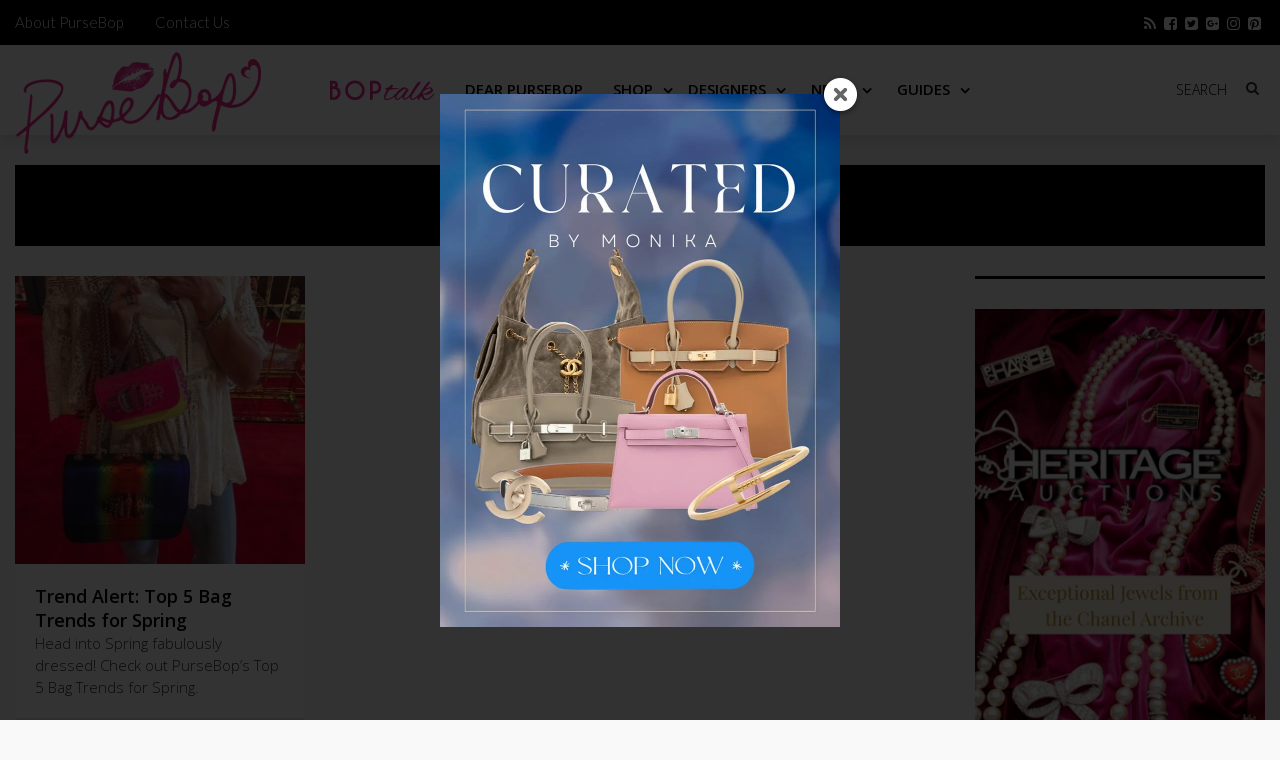

--- FILE ---
content_type: text/html; charset=UTF-8
request_url: https://www.pursebop.com/tag/bold-bags/
body_size: 29849
content:

<!DOCTYPE html>
<!--[if IE 7]>
<html class="ie ie7" lang="en-US">
<![endif]-->
<!--[if IE 8]>
<html class="ie ie8" lang="en-US">
<![endif]-->
<!--[if !(IE 7) | !(IE 8) ]><!-->
<html lang="en-US">
<!--<![endif]-->
<head>
<!-- Google tag (gtag.js) -->
<!--<script async src="https://www.googletagmanager.com/gtag/js?id=G-JQL8SBTDTM"></script>-->
<!--<script>-->
<!--  window.dataLayer = window.dataLayer || [];-->
<!--  function gtag(){dataLayer.push(arguments);}-->
<!--  gtag('js', new Date());-->

<!--  gtag('config', 'G-JQL8SBTDTM');-->
<!--</script>-->

<!-- Google Tag Manager -->
<script>(function(w,d,s,l,i){w[l]=w[l]||[];w[l].push({'gtm.start':
new Date().getTime(),event:'gtm.js'});var f=d.getElementsByTagName(s)[0],
j=d.createElement(s),dl=l!='dataLayer'?'&l='+l:'';j.async=true;j.src=
'https://www.googletagmanager.com/gtm.js?id='+i+dl;f.parentNode.insertBefore(j,f);
})(window,document,'script','dataLayer','GTM-NBRHZCPX');</script>
<!-- End Google Tag Manager -->


	<meta charset="UTF-8">
	<meta name="viewport" content="width=device-width">
	<title>bold bags Tag Archive - PurseBop</title>
	<link rel="profile" href="https://gmpg.org/xfn/11">

	<link rel="pingback" href="https://www.pursebop.com/xmlrpc.php">
<script defer src="https://images.pursebop.com/pictures.js" data-website-id="fe56bd1f-a865-480a-ac5f-0c13a39845a7"></script>
	<!--[if lt IE 9]>
	<script src="https://www.pursebop.com/wp-content/themes/unpress/js/html5.js"></script>
	<![endif]-->
    	<link rel="shortcut icon" href="https://www.pursebop.com/wp-content/uploads/2014/09/faviconincon.png" />
<link rel="preconnect" href="https://fonts.gstatic.com">
<link rel="preload" as="style" href="https://fonts.googleapis.com/css2?family=Lato:wght@300&family=Open+Sans:wght@300;400;600">
<style id="" media="print" onload="this.onload=null;this.removeAttribute('media');">/* latin-ext */
@font-face {
  font-family: 'Lato';
  font-style: normal;
  font-weight: 300;
  font-display: swap;
  src: url(/fonts.gstatic.com/s/lato/v25/S6u9w4BMUTPHh7USSwaPGQ3q5d0N7w.woff2) format('woff2');
  unicode-range: U+0100-02BA, U+02BD-02C5, U+02C7-02CC, U+02CE-02D7, U+02DD-02FF, U+0304, U+0308, U+0329, U+1D00-1DBF, U+1E00-1E9F, U+1EF2-1EFF, U+2020, U+20A0-20AB, U+20AD-20C0, U+2113, U+2C60-2C7F, U+A720-A7FF;
}
/* latin */
@font-face {
  font-family: 'Lato';
  font-style: normal;
  font-weight: 300;
  font-display: swap;
  src: url(/fonts.gstatic.com/s/lato/v25/S6u9w4BMUTPHh7USSwiPGQ3q5d0.woff2) format('woff2');
  unicode-range: U+0000-00FF, U+0131, U+0152-0153, U+02BB-02BC, U+02C6, U+02DA, U+02DC, U+0304, U+0308, U+0329, U+2000-206F, U+20AC, U+2122, U+2191, U+2193, U+2212, U+2215, U+FEFF, U+FFFD;
}
/* cyrillic-ext */
@font-face {
  font-family: 'Open Sans';
  font-style: normal;
  font-weight: 300;
  font-stretch: 100%;
  font-display: swap;
  src: url(/fonts.gstatic.com/s/opensans/v44/memvYaGs126MiZpBA-UvWbX2vVnXBbObj2OVTSKmu0SC55K5gw.woff2) format('woff2');
  unicode-range: U+0460-052F, U+1C80-1C8A, U+20B4, U+2DE0-2DFF, U+A640-A69F, U+FE2E-FE2F;
}
/* cyrillic */
@font-face {
  font-family: 'Open Sans';
  font-style: normal;
  font-weight: 300;
  font-stretch: 100%;
  font-display: swap;
  src: url(/fonts.gstatic.com/s/opensans/v44/memvYaGs126MiZpBA-UvWbX2vVnXBbObj2OVTSumu0SC55K5gw.woff2) format('woff2');
  unicode-range: U+0301, U+0400-045F, U+0490-0491, U+04B0-04B1, U+2116;
}
/* greek-ext */
@font-face {
  font-family: 'Open Sans';
  font-style: normal;
  font-weight: 300;
  font-stretch: 100%;
  font-display: swap;
  src: url(/fonts.gstatic.com/s/opensans/v44/memvYaGs126MiZpBA-UvWbX2vVnXBbObj2OVTSOmu0SC55K5gw.woff2) format('woff2');
  unicode-range: U+1F00-1FFF;
}
/* greek */
@font-face {
  font-family: 'Open Sans';
  font-style: normal;
  font-weight: 300;
  font-stretch: 100%;
  font-display: swap;
  src: url(/fonts.gstatic.com/s/opensans/v44/memvYaGs126MiZpBA-UvWbX2vVnXBbObj2OVTSymu0SC55K5gw.woff2) format('woff2');
  unicode-range: U+0370-0377, U+037A-037F, U+0384-038A, U+038C, U+038E-03A1, U+03A3-03FF;
}
/* hebrew */
@font-face {
  font-family: 'Open Sans';
  font-style: normal;
  font-weight: 300;
  font-stretch: 100%;
  font-display: swap;
  src: url(/fonts.gstatic.com/s/opensans/v44/memvYaGs126MiZpBA-UvWbX2vVnXBbObj2OVTS2mu0SC55K5gw.woff2) format('woff2');
  unicode-range: U+0307-0308, U+0590-05FF, U+200C-2010, U+20AA, U+25CC, U+FB1D-FB4F;
}
/* math */
@font-face {
  font-family: 'Open Sans';
  font-style: normal;
  font-weight: 300;
  font-stretch: 100%;
  font-display: swap;
  src: url(/fonts.gstatic.com/s/opensans/v44/memvYaGs126MiZpBA-UvWbX2vVnXBbObj2OVTVOmu0SC55K5gw.woff2) format('woff2');
  unicode-range: U+0302-0303, U+0305, U+0307-0308, U+0310, U+0312, U+0315, U+031A, U+0326-0327, U+032C, U+032F-0330, U+0332-0333, U+0338, U+033A, U+0346, U+034D, U+0391-03A1, U+03A3-03A9, U+03B1-03C9, U+03D1, U+03D5-03D6, U+03F0-03F1, U+03F4-03F5, U+2016-2017, U+2034-2038, U+203C, U+2040, U+2043, U+2047, U+2050, U+2057, U+205F, U+2070-2071, U+2074-208E, U+2090-209C, U+20D0-20DC, U+20E1, U+20E5-20EF, U+2100-2112, U+2114-2115, U+2117-2121, U+2123-214F, U+2190, U+2192, U+2194-21AE, U+21B0-21E5, U+21F1-21F2, U+21F4-2211, U+2213-2214, U+2216-22FF, U+2308-230B, U+2310, U+2319, U+231C-2321, U+2336-237A, U+237C, U+2395, U+239B-23B7, U+23D0, U+23DC-23E1, U+2474-2475, U+25AF, U+25B3, U+25B7, U+25BD, U+25C1, U+25CA, U+25CC, U+25FB, U+266D-266F, U+27C0-27FF, U+2900-2AFF, U+2B0E-2B11, U+2B30-2B4C, U+2BFE, U+3030, U+FF5B, U+FF5D, U+1D400-1D7FF, U+1EE00-1EEFF;
}
/* symbols */
@font-face {
  font-family: 'Open Sans';
  font-style: normal;
  font-weight: 300;
  font-stretch: 100%;
  font-display: swap;
  src: url(/fonts.gstatic.com/s/opensans/v44/memvYaGs126MiZpBA-UvWbX2vVnXBbObj2OVTUGmu0SC55K5gw.woff2) format('woff2');
  unicode-range: U+0001-000C, U+000E-001F, U+007F-009F, U+20DD-20E0, U+20E2-20E4, U+2150-218F, U+2190, U+2192, U+2194-2199, U+21AF, U+21E6-21F0, U+21F3, U+2218-2219, U+2299, U+22C4-22C6, U+2300-243F, U+2440-244A, U+2460-24FF, U+25A0-27BF, U+2800-28FF, U+2921-2922, U+2981, U+29BF, U+29EB, U+2B00-2BFF, U+4DC0-4DFF, U+FFF9-FFFB, U+10140-1018E, U+10190-1019C, U+101A0, U+101D0-101FD, U+102E0-102FB, U+10E60-10E7E, U+1D2C0-1D2D3, U+1D2E0-1D37F, U+1F000-1F0FF, U+1F100-1F1AD, U+1F1E6-1F1FF, U+1F30D-1F30F, U+1F315, U+1F31C, U+1F31E, U+1F320-1F32C, U+1F336, U+1F378, U+1F37D, U+1F382, U+1F393-1F39F, U+1F3A7-1F3A8, U+1F3AC-1F3AF, U+1F3C2, U+1F3C4-1F3C6, U+1F3CA-1F3CE, U+1F3D4-1F3E0, U+1F3ED, U+1F3F1-1F3F3, U+1F3F5-1F3F7, U+1F408, U+1F415, U+1F41F, U+1F426, U+1F43F, U+1F441-1F442, U+1F444, U+1F446-1F449, U+1F44C-1F44E, U+1F453, U+1F46A, U+1F47D, U+1F4A3, U+1F4B0, U+1F4B3, U+1F4B9, U+1F4BB, U+1F4BF, U+1F4C8-1F4CB, U+1F4D6, U+1F4DA, U+1F4DF, U+1F4E3-1F4E6, U+1F4EA-1F4ED, U+1F4F7, U+1F4F9-1F4FB, U+1F4FD-1F4FE, U+1F503, U+1F507-1F50B, U+1F50D, U+1F512-1F513, U+1F53E-1F54A, U+1F54F-1F5FA, U+1F610, U+1F650-1F67F, U+1F687, U+1F68D, U+1F691, U+1F694, U+1F698, U+1F6AD, U+1F6B2, U+1F6B9-1F6BA, U+1F6BC, U+1F6C6-1F6CF, U+1F6D3-1F6D7, U+1F6E0-1F6EA, U+1F6F0-1F6F3, U+1F6F7-1F6FC, U+1F700-1F7FF, U+1F800-1F80B, U+1F810-1F847, U+1F850-1F859, U+1F860-1F887, U+1F890-1F8AD, U+1F8B0-1F8BB, U+1F8C0-1F8C1, U+1F900-1F90B, U+1F93B, U+1F946, U+1F984, U+1F996, U+1F9E9, U+1FA00-1FA6F, U+1FA70-1FA7C, U+1FA80-1FA89, U+1FA8F-1FAC6, U+1FACE-1FADC, U+1FADF-1FAE9, U+1FAF0-1FAF8, U+1FB00-1FBFF;
}
/* vietnamese */
@font-face {
  font-family: 'Open Sans';
  font-style: normal;
  font-weight: 300;
  font-stretch: 100%;
  font-display: swap;
  src: url(/fonts.gstatic.com/s/opensans/v44/memvYaGs126MiZpBA-UvWbX2vVnXBbObj2OVTSCmu0SC55K5gw.woff2) format('woff2');
  unicode-range: U+0102-0103, U+0110-0111, U+0128-0129, U+0168-0169, U+01A0-01A1, U+01AF-01B0, U+0300-0301, U+0303-0304, U+0308-0309, U+0323, U+0329, U+1EA0-1EF9, U+20AB;
}
/* latin-ext */
@font-face {
  font-family: 'Open Sans';
  font-style: normal;
  font-weight: 300;
  font-stretch: 100%;
  font-display: swap;
  src: url(/fonts.gstatic.com/s/opensans/v44/memvYaGs126MiZpBA-UvWbX2vVnXBbObj2OVTSGmu0SC55K5gw.woff2) format('woff2');
  unicode-range: U+0100-02BA, U+02BD-02C5, U+02C7-02CC, U+02CE-02D7, U+02DD-02FF, U+0304, U+0308, U+0329, U+1D00-1DBF, U+1E00-1E9F, U+1EF2-1EFF, U+2020, U+20A0-20AB, U+20AD-20C0, U+2113, U+2C60-2C7F, U+A720-A7FF;
}
/* latin */
@font-face {
  font-family: 'Open Sans';
  font-style: normal;
  font-weight: 300;
  font-stretch: 100%;
  font-display: swap;
  src: url(/fonts.gstatic.com/s/opensans/v44/memvYaGs126MiZpBA-UvWbX2vVnXBbObj2OVTS-mu0SC55I.woff2) format('woff2');
  unicode-range: U+0000-00FF, U+0131, U+0152-0153, U+02BB-02BC, U+02C6, U+02DA, U+02DC, U+0304, U+0308, U+0329, U+2000-206F, U+20AC, U+2122, U+2191, U+2193, U+2212, U+2215, U+FEFF, U+FFFD;
}
/* cyrillic-ext */
@font-face {
  font-family: 'Open Sans';
  font-style: normal;
  font-weight: 400;
  font-stretch: 100%;
  font-display: swap;
  src: url(/fonts.gstatic.com/s/opensans/v44/memvYaGs126MiZpBA-UvWbX2vVnXBbObj2OVTSKmu0SC55K5gw.woff2) format('woff2');
  unicode-range: U+0460-052F, U+1C80-1C8A, U+20B4, U+2DE0-2DFF, U+A640-A69F, U+FE2E-FE2F;
}
/* cyrillic */
@font-face {
  font-family: 'Open Sans';
  font-style: normal;
  font-weight: 400;
  font-stretch: 100%;
  font-display: swap;
  src: url(/fonts.gstatic.com/s/opensans/v44/memvYaGs126MiZpBA-UvWbX2vVnXBbObj2OVTSumu0SC55K5gw.woff2) format('woff2');
  unicode-range: U+0301, U+0400-045F, U+0490-0491, U+04B0-04B1, U+2116;
}
/* greek-ext */
@font-face {
  font-family: 'Open Sans';
  font-style: normal;
  font-weight: 400;
  font-stretch: 100%;
  font-display: swap;
  src: url(/fonts.gstatic.com/s/opensans/v44/memvYaGs126MiZpBA-UvWbX2vVnXBbObj2OVTSOmu0SC55K5gw.woff2) format('woff2');
  unicode-range: U+1F00-1FFF;
}
/* greek */
@font-face {
  font-family: 'Open Sans';
  font-style: normal;
  font-weight: 400;
  font-stretch: 100%;
  font-display: swap;
  src: url(/fonts.gstatic.com/s/opensans/v44/memvYaGs126MiZpBA-UvWbX2vVnXBbObj2OVTSymu0SC55K5gw.woff2) format('woff2');
  unicode-range: U+0370-0377, U+037A-037F, U+0384-038A, U+038C, U+038E-03A1, U+03A3-03FF;
}
/* hebrew */
@font-face {
  font-family: 'Open Sans';
  font-style: normal;
  font-weight: 400;
  font-stretch: 100%;
  font-display: swap;
  src: url(/fonts.gstatic.com/s/opensans/v44/memvYaGs126MiZpBA-UvWbX2vVnXBbObj2OVTS2mu0SC55K5gw.woff2) format('woff2');
  unicode-range: U+0307-0308, U+0590-05FF, U+200C-2010, U+20AA, U+25CC, U+FB1D-FB4F;
}
/* math */
@font-face {
  font-family: 'Open Sans';
  font-style: normal;
  font-weight: 400;
  font-stretch: 100%;
  font-display: swap;
  src: url(/fonts.gstatic.com/s/opensans/v44/memvYaGs126MiZpBA-UvWbX2vVnXBbObj2OVTVOmu0SC55K5gw.woff2) format('woff2');
  unicode-range: U+0302-0303, U+0305, U+0307-0308, U+0310, U+0312, U+0315, U+031A, U+0326-0327, U+032C, U+032F-0330, U+0332-0333, U+0338, U+033A, U+0346, U+034D, U+0391-03A1, U+03A3-03A9, U+03B1-03C9, U+03D1, U+03D5-03D6, U+03F0-03F1, U+03F4-03F5, U+2016-2017, U+2034-2038, U+203C, U+2040, U+2043, U+2047, U+2050, U+2057, U+205F, U+2070-2071, U+2074-208E, U+2090-209C, U+20D0-20DC, U+20E1, U+20E5-20EF, U+2100-2112, U+2114-2115, U+2117-2121, U+2123-214F, U+2190, U+2192, U+2194-21AE, U+21B0-21E5, U+21F1-21F2, U+21F4-2211, U+2213-2214, U+2216-22FF, U+2308-230B, U+2310, U+2319, U+231C-2321, U+2336-237A, U+237C, U+2395, U+239B-23B7, U+23D0, U+23DC-23E1, U+2474-2475, U+25AF, U+25B3, U+25B7, U+25BD, U+25C1, U+25CA, U+25CC, U+25FB, U+266D-266F, U+27C0-27FF, U+2900-2AFF, U+2B0E-2B11, U+2B30-2B4C, U+2BFE, U+3030, U+FF5B, U+FF5D, U+1D400-1D7FF, U+1EE00-1EEFF;
}
/* symbols */
@font-face {
  font-family: 'Open Sans';
  font-style: normal;
  font-weight: 400;
  font-stretch: 100%;
  font-display: swap;
  src: url(/fonts.gstatic.com/s/opensans/v44/memvYaGs126MiZpBA-UvWbX2vVnXBbObj2OVTUGmu0SC55K5gw.woff2) format('woff2');
  unicode-range: U+0001-000C, U+000E-001F, U+007F-009F, U+20DD-20E0, U+20E2-20E4, U+2150-218F, U+2190, U+2192, U+2194-2199, U+21AF, U+21E6-21F0, U+21F3, U+2218-2219, U+2299, U+22C4-22C6, U+2300-243F, U+2440-244A, U+2460-24FF, U+25A0-27BF, U+2800-28FF, U+2921-2922, U+2981, U+29BF, U+29EB, U+2B00-2BFF, U+4DC0-4DFF, U+FFF9-FFFB, U+10140-1018E, U+10190-1019C, U+101A0, U+101D0-101FD, U+102E0-102FB, U+10E60-10E7E, U+1D2C0-1D2D3, U+1D2E0-1D37F, U+1F000-1F0FF, U+1F100-1F1AD, U+1F1E6-1F1FF, U+1F30D-1F30F, U+1F315, U+1F31C, U+1F31E, U+1F320-1F32C, U+1F336, U+1F378, U+1F37D, U+1F382, U+1F393-1F39F, U+1F3A7-1F3A8, U+1F3AC-1F3AF, U+1F3C2, U+1F3C4-1F3C6, U+1F3CA-1F3CE, U+1F3D4-1F3E0, U+1F3ED, U+1F3F1-1F3F3, U+1F3F5-1F3F7, U+1F408, U+1F415, U+1F41F, U+1F426, U+1F43F, U+1F441-1F442, U+1F444, U+1F446-1F449, U+1F44C-1F44E, U+1F453, U+1F46A, U+1F47D, U+1F4A3, U+1F4B0, U+1F4B3, U+1F4B9, U+1F4BB, U+1F4BF, U+1F4C8-1F4CB, U+1F4D6, U+1F4DA, U+1F4DF, U+1F4E3-1F4E6, U+1F4EA-1F4ED, U+1F4F7, U+1F4F9-1F4FB, U+1F4FD-1F4FE, U+1F503, U+1F507-1F50B, U+1F50D, U+1F512-1F513, U+1F53E-1F54A, U+1F54F-1F5FA, U+1F610, U+1F650-1F67F, U+1F687, U+1F68D, U+1F691, U+1F694, U+1F698, U+1F6AD, U+1F6B2, U+1F6B9-1F6BA, U+1F6BC, U+1F6C6-1F6CF, U+1F6D3-1F6D7, U+1F6E0-1F6EA, U+1F6F0-1F6F3, U+1F6F7-1F6FC, U+1F700-1F7FF, U+1F800-1F80B, U+1F810-1F847, U+1F850-1F859, U+1F860-1F887, U+1F890-1F8AD, U+1F8B0-1F8BB, U+1F8C0-1F8C1, U+1F900-1F90B, U+1F93B, U+1F946, U+1F984, U+1F996, U+1F9E9, U+1FA00-1FA6F, U+1FA70-1FA7C, U+1FA80-1FA89, U+1FA8F-1FAC6, U+1FACE-1FADC, U+1FADF-1FAE9, U+1FAF0-1FAF8, U+1FB00-1FBFF;
}
/* vietnamese */
@font-face {
  font-family: 'Open Sans';
  font-style: normal;
  font-weight: 400;
  font-stretch: 100%;
  font-display: swap;
  src: url(/fonts.gstatic.com/s/opensans/v44/memvYaGs126MiZpBA-UvWbX2vVnXBbObj2OVTSCmu0SC55K5gw.woff2) format('woff2');
  unicode-range: U+0102-0103, U+0110-0111, U+0128-0129, U+0168-0169, U+01A0-01A1, U+01AF-01B0, U+0300-0301, U+0303-0304, U+0308-0309, U+0323, U+0329, U+1EA0-1EF9, U+20AB;
}
/* latin-ext */
@font-face {
  font-family: 'Open Sans';
  font-style: normal;
  font-weight: 400;
  font-stretch: 100%;
  font-display: swap;
  src: url(/fonts.gstatic.com/s/opensans/v44/memvYaGs126MiZpBA-UvWbX2vVnXBbObj2OVTSGmu0SC55K5gw.woff2) format('woff2');
  unicode-range: U+0100-02BA, U+02BD-02C5, U+02C7-02CC, U+02CE-02D7, U+02DD-02FF, U+0304, U+0308, U+0329, U+1D00-1DBF, U+1E00-1E9F, U+1EF2-1EFF, U+2020, U+20A0-20AB, U+20AD-20C0, U+2113, U+2C60-2C7F, U+A720-A7FF;
}
/* latin */
@font-face {
  font-family: 'Open Sans';
  font-style: normal;
  font-weight: 400;
  font-stretch: 100%;
  font-display: swap;
  src: url(/fonts.gstatic.com/s/opensans/v44/memvYaGs126MiZpBA-UvWbX2vVnXBbObj2OVTS-mu0SC55I.woff2) format('woff2');
  unicode-range: U+0000-00FF, U+0131, U+0152-0153, U+02BB-02BC, U+02C6, U+02DA, U+02DC, U+0304, U+0308, U+0329, U+2000-206F, U+20AC, U+2122, U+2191, U+2193, U+2212, U+2215, U+FEFF, U+FFFD;
}
/* cyrillic-ext */
@font-face {
  font-family: 'Open Sans';
  font-style: normal;
  font-weight: 600;
  font-stretch: 100%;
  font-display: swap;
  src: url(/fonts.gstatic.com/s/opensans/v44/memvYaGs126MiZpBA-UvWbX2vVnXBbObj2OVTSKmu0SC55K5gw.woff2) format('woff2');
  unicode-range: U+0460-052F, U+1C80-1C8A, U+20B4, U+2DE0-2DFF, U+A640-A69F, U+FE2E-FE2F;
}
/* cyrillic */
@font-face {
  font-family: 'Open Sans';
  font-style: normal;
  font-weight: 600;
  font-stretch: 100%;
  font-display: swap;
  src: url(/fonts.gstatic.com/s/opensans/v44/memvYaGs126MiZpBA-UvWbX2vVnXBbObj2OVTSumu0SC55K5gw.woff2) format('woff2');
  unicode-range: U+0301, U+0400-045F, U+0490-0491, U+04B0-04B1, U+2116;
}
/* greek-ext */
@font-face {
  font-family: 'Open Sans';
  font-style: normal;
  font-weight: 600;
  font-stretch: 100%;
  font-display: swap;
  src: url(/fonts.gstatic.com/s/opensans/v44/memvYaGs126MiZpBA-UvWbX2vVnXBbObj2OVTSOmu0SC55K5gw.woff2) format('woff2');
  unicode-range: U+1F00-1FFF;
}
/* greek */
@font-face {
  font-family: 'Open Sans';
  font-style: normal;
  font-weight: 600;
  font-stretch: 100%;
  font-display: swap;
  src: url(/fonts.gstatic.com/s/opensans/v44/memvYaGs126MiZpBA-UvWbX2vVnXBbObj2OVTSymu0SC55K5gw.woff2) format('woff2');
  unicode-range: U+0370-0377, U+037A-037F, U+0384-038A, U+038C, U+038E-03A1, U+03A3-03FF;
}
/* hebrew */
@font-face {
  font-family: 'Open Sans';
  font-style: normal;
  font-weight: 600;
  font-stretch: 100%;
  font-display: swap;
  src: url(/fonts.gstatic.com/s/opensans/v44/memvYaGs126MiZpBA-UvWbX2vVnXBbObj2OVTS2mu0SC55K5gw.woff2) format('woff2');
  unicode-range: U+0307-0308, U+0590-05FF, U+200C-2010, U+20AA, U+25CC, U+FB1D-FB4F;
}
/* math */
@font-face {
  font-family: 'Open Sans';
  font-style: normal;
  font-weight: 600;
  font-stretch: 100%;
  font-display: swap;
  src: url(/fonts.gstatic.com/s/opensans/v44/memvYaGs126MiZpBA-UvWbX2vVnXBbObj2OVTVOmu0SC55K5gw.woff2) format('woff2');
  unicode-range: U+0302-0303, U+0305, U+0307-0308, U+0310, U+0312, U+0315, U+031A, U+0326-0327, U+032C, U+032F-0330, U+0332-0333, U+0338, U+033A, U+0346, U+034D, U+0391-03A1, U+03A3-03A9, U+03B1-03C9, U+03D1, U+03D5-03D6, U+03F0-03F1, U+03F4-03F5, U+2016-2017, U+2034-2038, U+203C, U+2040, U+2043, U+2047, U+2050, U+2057, U+205F, U+2070-2071, U+2074-208E, U+2090-209C, U+20D0-20DC, U+20E1, U+20E5-20EF, U+2100-2112, U+2114-2115, U+2117-2121, U+2123-214F, U+2190, U+2192, U+2194-21AE, U+21B0-21E5, U+21F1-21F2, U+21F4-2211, U+2213-2214, U+2216-22FF, U+2308-230B, U+2310, U+2319, U+231C-2321, U+2336-237A, U+237C, U+2395, U+239B-23B7, U+23D0, U+23DC-23E1, U+2474-2475, U+25AF, U+25B3, U+25B7, U+25BD, U+25C1, U+25CA, U+25CC, U+25FB, U+266D-266F, U+27C0-27FF, U+2900-2AFF, U+2B0E-2B11, U+2B30-2B4C, U+2BFE, U+3030, U+FF5B, U+FF5D, U+1D400-1D7FF, U+1EE00-1EEFF;
}
/* symbols */
@font-face {
  font-family: 'Open Sans';
  font-style: normal;
  font-weight: 600;
  font-stretch: 100%;
  font-display: swap;
  src: url(/fonts.gstatic.com/s/opensans/v44/memvYaGs126MiZpBA-UvWbX2vVnXBbObj2OVTUGmu0SC55K5gw.woff2) format('woff2');
  unicode-range: U+0001-000C, U+000E-001F, U+007F-009F, U+20DD-20E0, U+20E2-20E4, U+2150-218F, U+2190, U+2192, U+2194-2199, U+21AF, U+21E6-21F0, U+21F3, U+2218-2219, U+2299, U+22C4-22C6, U+2300-243F, U+2440-244A, U+2460-24FF, U+25A0-27BF, U+2800-28FF, U+2921-2922, U+2981, U+29BF, U+29EB, U+2B00-2BFF, U+4DC0-4DFF, U+FFF9-FFFB, U+10140-1018E, U+10190-1019C, U+101A0, U+101D0-101FD, U+102E0-102FB, U+10E60-10E7E, U+1D2C0-1D2D3, U+1D2E0-1D37F, U+1F000-1F0FF, U+1F100-1F1AD, U+1F1E6-1F1FF, U+1F30D-1F30F, U+1F315, U+1F31C, U+1F31E, U+1F320-1F32C, U+1F336, U+1F378, U+1F37D, U+1F382, U+1F393-1F39F, U+1F3A7-1F3A8, U+1F3AC-1F3AF, U+1F3C2, U+1F3C4-1F3C6, U+1F3CA-1F3CE, U+1F3D4-1F3E0, U+1F3ED, U+1F3F1-1F3F3, U+1F3F5-1F3F7, U+1F408, U+1F415, U+1F41F, U+1F426, U+1F43F, U+1F441-1F442, U+1F444, U+1F446-1F449, U+1F44C-1F44E, U+1F453, U+1F46A, U+1F47D, U+1F4A3, U+1F4B0, U+1F4B3, U+1F4B9, U+1F4BB, U+1F4BF, U+1F4C8-1F4CB, U+1F4D6, U+1F4DA, U+1F4DF, U+1F4E3-1F4E6, U+1F4EA-1F4ED, U+1F4F7, U+1F4F9-1F4FB, U+1F4FD-1F4FE, U+1F503, U+1F507-1F50B, U+1F50D, U+1F512-1F513, U+1F53E-1F54A, U+1F54F-1F5FA, U+1F610, U+1F650-1F67F, U+1F687, U+1F68D, U+1F691, U+1F694, U+1F698, U+1F6AD, U+1F6B2, U+1F6B9-1F6BA, U+1F6BC, U+1F6C6-1F6CF, U+1F6D3-1F6D7, U+1F6E0-1F6EA, U+1F6F0-1F6F3, U+1F6F7-1F6FC, U+1F700-1F7FF, U+1F800-1F80B, U+1F810-1F847, U+1F850-1F859, U+1F860-1F887, U+1F890-1F8AD, U+1F8B0-1F8BB, U+1F8C0-1F8C1, U+1F900-1F90B, U+1F93B, U+1F946, U+1F984, U+1F996, U+1F9E9, U+1FA00-1FA6F, U+1FA70-1FA7C, U+1FA80-1FA89, U+1FA8F-1FAC6, U+1FACE-1FADC, U+1FADF-1FAE9, U+1FAF0-1FAF8, U+1FB00-1FBFF;
}
/* vietnamese */
@font-face {
  font-family: 'Open Sans';
  font-style: normal;
  font-weight: 600;
  font-stretch: 100%;
  font-display: swap;
  src: url(/fonts.gstatic.com/s/opensans/v44/memvYaGs126MiZpBA-UvWbX2vVnXBbObj2OVTSCmu0SC55K5gw.woff2) format('woff2');
  unicode-range: U+0102-0103, U+0110-0111, U+0128-0129, U+0168-0169, U+01A0-01A1, U+01AF-01B0, U+0300-0301, U+0303-0304, U+0308-0309, U+0323, U+0329, U+1EA0-1EF9, U+20AB;
}
/* latin-ext */
@font-face {
  font-family: 'Open Sans';
  font-style: normal;
  font-weight: 600;
  font-stretch: 100%;
  font-display: swap;
  src: url(/fonts.gstatic.com/s/opensans/v44/memvYaGs126MiZpBA-UvWbX2vVnXBbObj2OVTSGmu0SC55K5gw.woff2) format('woff2');
  unicode-range: U+0100-02BA, U+02BD-02C5, U+02C7-02CC, U+02CE-02D7, U+02DD-02FF, U+0304, U+0308, U+0329, U+1D00-1DBF, U+1E00-1E9F, U+1EF2-1EFF, U+2020, U+20A0-20AB, U+20AD-20C0, U+2113, U+2C60-2C7F, U+A720-A7FF;
}
/* latin */
@font-face {
  font-family: 'Open Sans';
  font-style: normal;
  font-weight: 600;
  font-stretch: 100%;
  font-display: swap;
  src: url(/fonts.gstatic.com/s/opensans/v44/memvYaGs126MiZpBA-UvWbX2vVnXBbObj2OVTS-mu0SC55I.woff2) format('woff2');
  unicode-range: U+0000-00FF, U+0131, U+0152-0153, U+02BB-02BC, U+02C6, U+02DA, U+02DC, U+0304, U+0308, U+0329, U+2000-206F, U+20AC, U+2122, U+2191, U+2193, U+2212, U+2215, U+FEFF, U+FFFD;
}
</style>


		<link rel="apple-touch-icon-precomposed" href="https://www.pursebop.com/wp-content/themes/unpress/images/retina-favicon.png" />
	<meta name='robots' content='noindex, follow' />

            <script data-no-defer="1" data-ezscrex="false" data-cfasync="false" data-pagespeed-no-defer data-cookieconsent="ignore">
                var ctPublicFunctions = {"_ajax_nonce":"e66f5b56c8","_rest_nonce":"6f59a632c7","_ajax_url":"\/wp-admin\/admin-ajax.php","_rest_url":"https:\/\/www.pursebop.com\/wp-json\/","data__cookies_type":"native","data__ajax_type":"rest","data__bot_detector_enabled":"0","data__frontend_data_log_enabled":1,"cookiePrefix":"","wprocket_detected":false,"host_url":"www.pursebop.com","text__ee_click_to_select":"Click to select the whole data","text__ee_original_email":"The complete one is","text__ee_got_it":"Got it","text__ee_blocked":"Blocked","text__ee_cannot_connect":"Cannot connect","text__ee_cannot_decode":"Can not decode email. Unknown reason","text__ee_email_decoder":"CleanTalk email decoder","text__ee_wait_for_decoding":"The magic is on the way!","text__ee_decoding_process":"Please wait a few seconds while we decode the contact data."}
            </script>
        
            <script data-no-defer="1" data-ezscrex="false" data-cfasync="false" data-pagespeed-no-defer data-cookieconsent="ignore">
                var ctPublic = {"_ajax_nonce":"e66f5b56c8","settings__forms__check_internal":"1","settings__forms__check_external":"0","settings__forms__force_protection":0,"settings__forms__search_test":"0","settings__forms__wc_add_to_cart":"0","settings__data__bot_detector_enabled":"0","settings__sfw__anti_crawler":0,"blog_home":"https:\/\/www.pursebop.com\/","pixel__setting":"0","pixel__enabled":false,"pixel__url":null,"data__email_check_before_post":"1","data__email_check_exist_post":0,"data__cookies_type":"native","data__key_is_ok":true,"data__visible_fields_required":true,"wl_brandname":"Anti-Spam by CleanTalk","wl_brandname_short":"CleanTalk","ct_checkjs_key":1884411104,"emailEncoderPassKey":"e534e0d4d9daa4ca07c0ee2432190151","bot_detector_forms_excluded":"W10=","advancedCacheExists":false,"varnishCacheExists":false,"wc_ajax_add_to_cart":false}
            </script>
        
	<!-- This site is optimized with the Yoast SEO Premium plugin v26.7 (Yoast SEO v26.7) - https://yoast.com/wordpress/plugins/seo/ -->
	<meta property="og:locale" content="en_US" />
	<meta property="og:type" content="article" />
	<meta property="og:title" content="bold bags Archives" />
	<meta property="og:url" content="https://www.pursebop.com/tag/bold-bags/" />
	<meta property="og:site_name" content="PurseBop" />
	<script type="application/ld+json" class="yoast-schema-graph">{"@context":"https://schema.org","@graph":[{"@type":"CollectionPage","@id":"https://www.pursebop.com/tag/bold-bags/","url":"https://www.pursebop.com/tag/bold-bags/","name":"bold bags Tag Archive - PurseBop","isPartOf":{"@id":"https://www.pursebop.com/#website"},"primaryImageOfPage":{"@id":"https://www.pursebop.com/tag/bold-bags/#primaryimage"},"image":{"@id":"https://www.pursebop.com/tag/bold-bags/#primaryimage"},"thumbnailUrl":"https://www.pursebop.com/wp-content/uploads/2016/03/FullSizeRender-3.jpg","breadcrumb":{"@id":"https://www.pursebop.com/tag/bold-bags/#breadcrumb"},"inLanguage":"en-US"},{"@type":"ImageObject","inLanguage":"en-US","@id":"https://www.pursebop.com/tag/bold-bags/#primaryimage","url":"https://www.pursebop.com/wp-content/uploads/2016/03/FullSizeRender-3.jpg","contentUrl":"https://www.pursebop.com/wp-content/uploads/2016/03/FullSizeRender-3.jpg","width":750,"height":746},{"@type":"BreadcrumbList","@id":"https://www.pursebop.com/tag/bold-bags/#breadcrumb","itemListElement":[{"@type":"ListItem","position":1,"name":"Home","item":"https://www.pursebop.com/"},{"@type":"ListItem","position":2,"name":"bold bags"}]},{"@type":"WebSite","@id":"https://www.pursebop.com/#website","url":"https://www.pursebop.com/","name":"PurseBop","description":"","publisher":{"@id":"https://www.pursebop.com/#organization"},"potentialAction":[{"@type":"SearchAction","target":{"@type":"EntryPoint","urlTemplate":"https://www.pursebop.com/?s={search_term_string}"},"query-input":{"@type":"PropertyValueSpecification","valueRequired":true,"valueName":"search_term_string"}}],"inLanguage":"en-US"},{"@type":"Organization","@id":"https://www.pursebop.com/#organization","name":"PurseBop","url":"https://www.pursebop.com/","logo":{"@type":"ImageObject","inLanguage":"en-US","@id":"https://www.pursebop.com/#/schema/logo/image/","url":"https://www.pursebop.com/wp-content/uploads/2018/01/PurseBop-logo-.jpg","contentUrl":"https://www.pursebop.com/wp-content/uploads/2018/01/PurseBop-logo-.jpg","width":2389,"height":1054,"caption":"PurseBop"},"image":{"@id":"https://www.pursebop.com/#/schema/logo/image/"}}]}</script>
	<!-- / Yoast SEO Premium plugin. -->


<link rel='dns-prefetch' href='//stats.wp.com' />
<link rel="alternate" type="application/rss+xml" title="PurseBop &raquo; bold bags Tag Feed" href="https://www.pursebop.com/tag/bold-bags/feed/" />
<script>function cpLoadCSS(e,t,n){"use strict";var i=window.document.createElement("link"),o=t||window.document.getElementsByTagName("script")[0];return i.rel="stylesheet",i.href=e,i.media="only x",o.parentNode.insertBefore(i,o),setTimeout(function(){i.media=n||"all"}),i}</script><style>.cp-popup-container .cpro-overlay,.cp-popup-container .cp-popup-wrapper{opacity:0;visibility:hidden;display:none}</style><style id='wp-img-auto-sizes-contain-inline-css' type='text/css'>
img:is([sizes=auto i],[sizes^="auto," i]){contain-intrinsic-size:3000px 1500px}
/*# sourceURL=wp-img-auto-sizes-contain-inline-css */
</style>
<style id='classic-theme-styles-inline-css' type='text/css'>
/*! This file is auto-generated */
.wp-block-button__link{color:#fff;background-color:#32373c;border-radius:9999px;box-shadow:none;text-decoration:none;padding:calc(.667em + 2px) calc(1.333em + 2px);font-size:1.125em}.wp-block-file__button{background:#32373c;color:#fff;text-decoration:none}
/*# sourceURL=/wp-includes/css/classic-themes.min.css */
</style>
<link rel='stylesheet' id='cleantalk-public-css-css' href='https://www.pursebop.com/wp-content/plugins/cleantalk-spam-protect/css/cleantalk-public.min.css?ver=6.70.1_1766165981' type='text/css' media='all' />
<link rel='stylesheet' id='cleantalk-email-decoder-css-css' href='https://www.pursebop.com/wp-content/plugins/cleantalk-spam-protect/css/cleantalk-email-decoder.min.css?ver=6.70.1_1766165981' type='text/css' media='all' />
<script>document.addEventListener('DOMContentLoaded', function(event) {  if( typeof cpLoadCSS !== 'undefined' ) { cpLoadCSS('https://www.pursebop.com/wp-content/plugins/convertpro/assets/modules/css/cp-popup.min.css?ver=1.8.8', 0, 'all'); } }); </script>
<link rel='stylesheet' id='ft-bootstrap.min-css' href='https://www.pursebop.com/wp-content/themes/unpress/css/bootstrap.min.css?ver=1' type='text/css' media='all' />
<link rel='stylesheet' id='ft-font-awesome.min-css' href='https://www.pursebop.com/wp-content/themes/unpress/css/font-awesome.min.css?ver=1.1' type='text/css' media='all' />
<link rel='stylesheet' id='style-css' href='https://www.pursebop.com/wp-content/themes/unpress/style.css?ver=1.20' type='text/css' media='all' />
<link rel='stylesheet' id='js_composer_front-css' href='https://www.pursebop.com/wp-content/plugins/js_composer/assets/css/js_composer.min.css?ver=8.7.2' type='text/css' media='all' />
<link rel='stylesheet' id='js_composer_custom_css-css' href='//www.pursebop.com/wp-content/uploads/js_composer/custom.css?ver=8.7.2' type='text/css' media='all' />
<link rel='stylesheet' id='shiftnav-css' href='https://www.pursebop.com/wp-content/plugins/shiftnav-pro/pro/assets/css/shiftnav.min.css?ver=1.6.2.1' type='text/css' media='all' />
<link rel='stylesheet' id='ubermenu-css' href='https://www.pursebop.com/wp-content/plugins/ubermenu/pro/assets/css/ubermenu.min.css?ver=3.8.4' type='text/css' media='all' />
<link rel='stylesheet' id='ubermenu-black-white-2-css' href='https://www.pursebop.com/wp-content/plugins/ubermenu/assets/css/skins/blackwhite2.css?ver=6.9' type='text/css' media='all' />
<link rel='stylesheet' id='ubermenu-clean-white-css' href='https://www.pursebop.com/wp-content/plugins/ubermenu/pro/assets/css/skins/cleanwhite.css?ver=6.9' type='text/css' media='all' />
<link rel='stylesheet' id='um_modal-css' href='https://www.pursebop.com/wp-content/plugins/ultimate-member/assets/css/um-modal.min.css?ver=2.11.1' type='text/css' media='all' />
<link rel='stylesheet' id='um_ui-css' href='https://www.pursebop.com/wp-content/plugins/ultimate-member/assets/libs/jquery-ui/jquery-ui.min.css?ver=1.13.2' type='text/css' media='all' />
<link rel='stylesheet' id='um_tipsy-css' href='https://www.pursebop.com/wp-content/plugins/ultimate-member/assets/libs/tipsy/tipsy.min.css?ver=1.0.0a' type='text/css' media='all' />
<link rel='stylesheet' id='um_raty-css' href='https://www.pursebop.com/wp-content/plugins/ultimate-member/assets/libs/raty/um-raty.min.css?ver=2.6.0' type='text/css' media='all' />
<link rel='stylesheet' id='select2-css' href='https://www.pursebop.com/wp-content/plugins/ultimate-member/assets/libs/select2/select2.min.css?ver=4.0.13' type='text/css' media='all' />
<link rel='stylesheet' id='um_fileupload-css' href='https://www.pursebop.com/wp-content/plugins/ultimate-member/assets/css/um-fileupload.min.css?ver=2.11.1' type='text/css' media='all' />
<link rel='stylesheet' id='um_confirm-css' href='https://www.pursebop.com/wp-content/plugins/ultimate-member/assets/libs/um-confirm/um-confirm.min.css?ver=1.0' type='text/css' media='all' />
<link rel='stylesheet' id='um_datetime-css' href='https://www.pursebop.com/wp-content/plugins/ultimate-member/assets/libs/pickadate/default.min.css?ver=3.6.2' type='text/css' media='all' />
<link rel='stylesheet' id='um_datetime_date-css' href='https://www.pursebop.com/wp-content/plugins/ultimate-member/assets/libs/pickadate/default.date.min.css?ver=3.6.2' type='text/css' media='all' />
<link rel='stylesheet' id='um_datetime_time-css' href='https://www.pursebop.com/wp-content/plugins/ultimate-member/assets/libs/pickadate/default.time.min.css?ver=3.6.2' type='text/css' media='all' />
<link rel='stylesheet' id='um_fonticons_ii-css' href='https://www.pursebop.com/wp-content/plugins/ultimate-member/assets/libs/legacy/fonticons/fonticons-ii.min.css?ver=2.11.1' type='text/css' media='all' />
<link rel='stylesheet' id='um_fonticons_fa-css' href='https://www.pursebop.com/wp-content/plugins/ultimate-member/assets/libs/legacy/fonticons/fonticons-fa.min.css?ver=2.11.1' type='text/css' media='all' />
<link rel='stylesheet' id='um_fontawesome-css' href='https://www.pursebop.com/wp-content/plugins/ultimate-member/assets/css/um-fontawesome.min.css?ver=6.5.2' type='text/css' media='all' />
<link rel='stylesheet' id='um_common-css' href='https://www.pursebop.com/wp-content/plugins/ultimate-member/assets/css/common.min.css?ver=2.11.1' type='text/css' media='all' />
<link rel='stylesheet' id='um_responsive-css' href='https://www.pursebop.com/wp-content/plugins/ultimate-member/assets/css/um-responsive.min.css?ver=2.11.1' type='text/css' media='all' />
<link rel='stylesheet' id='um_styles-css' href='https://www.pursebop.com/wp-content/plugins/ultimate-member/assets/css/um-styles.min.css?ver=2.11.1' type='text/css' media='all' />
<link rel='stylesheet' id='um_crop-css' href='https://www.pursebop.com/wp-content/plugins/ultimate-member/assets/libs/cropper/cropper.min.css?ver=1.6.1' type='text/css' media='all' />
<link rel='stylesheet' id='um_profile-css' href='https://www.pursebop.com/wp-content/plugins/ultimate-member/assets/css/um-profile.min.css?ver=2.11.1' type='text/css' media='all' />
<link rel='stylesheet' id='um_account-css' href='https://www.pursebop.com/wp-content/plugins/ultimate-member/assets/css/um-account.min.css?ver=2.11.1' type='text/css' media='all' />
<link rel='stylesheet' id='um_misc-css' href='https://www.pursebop.com/wp-content/plugins/ultimate-member/assets/css/um-misc.min.css?ver=2.11.1' type='text/css' media='all' />
<link rel='stylesheet' id='um_default_css-css' href='https://www.pursebop.com/wp-content/plugins/ultimate-member/assets/css/um-old-default.min.css?ver=2.11.1' type='text/css' media='all' />
<link rel='stylesheet' id='shiftnav-slate-red-css' href='https://www.pursebop.com/wp-content/plugins/shiftnav-pro/pro/assets/css/skins/slate-red.css?ver=1.6.2.1' type='text/css' media='all' />
<link rel='stylesheet' id='sabai-css' href='https://www.pursebop.com/wp-content/plugins/sabai/assets/css/main.min.css?ver=1.4.17' type='text/css' media='all' />
<link rel='stylesheet' id='sabai-font-awesome-css' href='https://www.pursebop.com/wp-content/plugins/sabai/assets/css/font-awesome.min.css?ver=1.4.17' type='text/css' media='all' />
<link rel='stylesheet' id='sabai-discuss-css' href='https://www.pursebop.com/wp-content/plugins/sabai-discuss/assets/css/main.min.css?ver=1.4.17' type='text/css' media='all' />
<script type="text/javascript" src="https://www.pursebop.com/wp-includes/js/jquery/jquery.min.js?ver=3.7.1" id="jquery-core-js"></script>
<script type="text/javascript" src="https://www.pursebop.com/wp-content/plugins/cleantalk-spam-protect/js/apbct-public-bundle_int-protection_gathering.min.js?ver=6.70.1_1766165981" id="apbct-public-bundle_int-protection_gathering.min-js-js"></script>
<script type="text/javascript" src="https://www.pursebop.com/wp-content/plugins/ultimate-member/assets/js/um-gdpr.min.js?ver=2.11.1" id="um-gdpr-js"></script>
<script></script><link rel="https://api.w.org/" href="https://www.pursebop.com/wp-json/" /><link rel="alternate" title="JSON" type="application/json" href="https://www.pursebop.com/wp-json/wp/v2/tags/2389" /><link rel="EditURI" type="application/rsd+xml" title="RSD" href="https://www.pursebop.com/xmlrpc.php?rsd" />
<script type="text/javascript">
						(function () {
							window.siqConfig = {
								engineKey: "492e6b381481c9d686c2114c10131e82"
							};
							window.siqConfig.baseUrl = "//pub.searchiq.co/";
							window.siqConfig.preview = true;
							var script = document.createElement("SCRIPT");
							script.src = window.siqConfig.baseUrl + "js/container/siq-container-2.js?cb=" + (Math.floor(Math.random()*999999)) + "&engineKey=" + siqConfig.engineKey;
							script.id = "siq-container";
							document.getElementsByTagName("HEAD")[0].appendChild(script);
						})();
					</script>
	<!-- ShiftNav CSS
	================================================================ -->
	<style type="text/css" id="shiftnav-dynamic-css">

	@media only screen and (min-width:960px){ #shiftnav-toggle-main, .shiftnav-toggle-mobile{ display:none; } .shiftnav-wrap { padding-top:0 !important; } }
	@media only screen and (max-width:959px){ .navbar{ display:none !important; } }

/** ShiftNav Custom Tweaks (General Settings) **/
#shiftnav-toggle-main.shiftnav-toggle-main-align-center .shiftnav-main-toggle-content {
  margin: -10px;
}
/* Status: Loaded from Transient */

	</style>
	<!-- end ShiftNav CSS -->

	<style id="ubermenu-custom-generated-css">
/** UberMenu Custom Menu Styles (Customizer) **/
/* main */
 .ubermenu.ubermenu-main { background:none; border:none; box-shadow:none; }
 .ubermenu.ubermenu-main .ubermenu-item-level-0 > .ubermenu-target { border:none; box-shadow:none; }
 .ubermenu.ubermenu-main.ubermenu-horizontal .ubermenu-submenu-drop.ubermenu-submenu-align-left_edge_bar, .ubermenu.ubermenu-main.ubermenu-horizontal .ubermenu-submenu-drop.ubermenu-submenu-align-full_width { left:0; }
 .ubermenu.ubermenu-main.ubermenu-horizontal .ubermenu-item-level-0.ubermenu-active > .ubermenu-submenu-drop, .ubermenu.ubermenu-main.ubermenu-horizontal:not(.ubermenu-transition-shift) .ubermenu-item-level-0 > .ubermenu-submenu-drop { margin-top:0; }
 .ubermenu-main .ubermenu-item-level-0 > .ubermenu-target { font-size:15px; color:#000000; padding-left:15px; padding-right:15px; }
 .ubermenu-main .ubermenu-nav .ubermenu-item.ubermenu-item-level-0 > .ubermenu-target { font-weight:bold; }
 .ubermenu.ubermenu-main .ubermenu-item-level-0:hover > .ubermenu-target, .ubermenu-main .ubermenu-item-level-0.ubermenu-active > .ubermenu-target { color:#ffffff; background-color:#000000; background:-webkit-gradient(linear,left top,left bottom,from(#000000),to(#000000)); background:-webkit-linear-gradient(top,#000000,#000000); background:-moz-linear-gradient(top,#000000,#000000); background:-ms-linear-gradient(top,#000000,#000000); background:-o-linear-gradient(top,#000000,#000000); background:linear-gradient(top,#000000,#000000); }
 .ubermenu-main .ubermenu-item-level-0.ubermenu-current-menu-item > .ubermenu-target, .ubermenu-main .ubermenu-item-level-0.ubermenu-current-menu-parent > .ubermenu-target, .ubermenu-main .ubermenu-item-level-0.ubermenu-current-menu-ancestor > .ubermenu-target { color:#ec268f; }
 .ubermenu-main .ubermenu-item.ubermenu-item-level-0 > .ubermenu-highlight { color:#ffffff; background-color:#000000; background:-webkit-gradient(linear,left top,left bottom,from(#000000),to(#000000)); background:-webkit-linear-gradient(top,#000000,#000000); background:-moz-linear-gradient(top,#000000,#000000); background:-ms-linear-gradient(top,#000000,#000000); background:-o-linear-gradient(top,#000000,#000000); background:linear-gradient(top,#000000,#000000); }
 .ubermenu-main .ubermenu-item-level-0 > .ubermenu-target, .ubermenu-main .ubermenu-item-level-0 > .ubermenu-custom-content.ubermenu-custom-content-padded { padding-top:35px; padding-bottom:35px; }
 .ubermenu-main.ubermenu-sub-indicators .ubermenu-item-level-0.ubermenu-has-submenu-drop > .ubermenu-target:not(.ubermenu-noindicator) { padding-right:30px; }
 .ubermenu-main.ubermenu-sub-indicators .ubermenu-item-level-0.ubermenu-has-submenu-drop > .ubermenu-target.ubermenu-noindicator { padding-right:15px; }
 .ubermenu-main .ubermenu-item-normal > .ubermenu-target { color:#000000; }
 .ubermenu.ubermenu-main .ubermenu-item-normal > .ubermenu-target:hover, .ubermenu.ubermenu-main .ubermenu-item-normal.ubermenu-active > .ubermenu-target { color:#ec268f; }
 .ubermenu-main .ubermenu-item-normal.ubermenu-current-menu-item > .ubermenu-target { color:#ec268f; }
 .ubermenu.ubermenu-main .ubermenu-search input.ubermenu-search-input { color:#000000; }
 .ubermenu.ubermenu-main .ubermenu-search input.ubermenu-search-input::-webkit-input-placeholder { color:#000000; }
 .ubermenu.ubermenu-main .ubermenu-search input.ubermenu-search-input::-moz-placeholder { color:#000000; }
 .ubermenu.ubermenu-main .ubermenu-search input.ubermenu-search-input::-ms-input-placeholder { color:#000000; }
 .ubermenu-main, .ubermenu-main .ubermenu-target, .ubermenu-main .ubermenu-nav .ubermenu-item-level-0 .ubermenu-target, .ubermenu-main div, .ubermenu-main p, .ubermenu-main input { font-family:'Open Sans', sans-serif; font-weight:700; }


/** UberMenu Custom Menu Item Styles (Menu Item Settings) **/
/* 5158 */   .ubermenu .ubermenu-submenu.ubermenu-submenu-id-5158 { width:1200px; min-width:1200px; }


/** UberMenu Custom Tweaks (General Settings) **/
.ubermenu-bar-align-left {
  padding-left: 50px;
}
/* Status: Loaded from Transient */

</style>	<style>img#wpstats{display:none}</style>
		
<style type="text/css">

/*==========================================================
= Fonts Family 
===========================================================*/
/* Body */
body, 
.sub-links li, 
.homepage-gallery-carousel-navigation h3, 
.featured-video-title p, .tool, 
.homepage-interviews-carousel-navigation h3, 
.interviews-tools 
.action-tool, 
.interviews-tools 
.share-tool, 
.interviews-slide-title, 
.interview-more, 
.interview-more:hover, 
.tags-wrap h3, 
.related-video-carousel-navigation h3, 
.related-gallery-carousel-navigation h3, 
.galleries-slide-category,
.item .inner .text1 span.category-name, 
.flexslider span.category-name  {
 font-family: "Open Sans", sans-serif;
}

/* Titles and headings */
h1, h2, h3, h4, h5, h6, blockquote, 
.form-control, 
.post-content-holder h3, 
.post-author, 
.category-box p, 
.gallery-carousel-slide-title, 
.featured-video-title h2, 
.interviews-carousel-slide-title, 
.footer-2-wrapper, 
.newsletter-subscribe input.form-control, 
.newsletter-subscribe button[type="submit"], 
.post-meta, 
.article_nav em, 
.comment .comment-date, 
.videos-carousel-slide-title, 
.galleries-carousel-slide-title, 
.twitter-timestamp, 
.widget_recent_entries span, 
.widget_recent_entries a, 
.widget_recent_comments li.recentcomments a, 
.pagination > li > a, 
.pagination > li > span, 
.iosSlider .post-title-name, 
.flexslider .post-title-name, 
.ei-title h2,
.navbar-nav a.dropdown-post-title,
.sidebar h3.widget-title,
#footer h3.widget-title,
.bbp-forum-title,
.bbp-reply-topic-title {
 font-family: "Open Sans", serif;
}

/* primary-nav / Main nav */
.primary-nav {
 font-family: "Cagliostro", serif;
}
/* secondary-nav */
.secondary-nav {
 font-family: "Lato", sans-serif;
}

/*====  Logo ====*/
.navbar-brand {
	margin-top: 2px;
}

/* Black Box*/
.category-box h2 {
 font-family: "Lato", sans-serif;
 font-size:38px;
}

/*==========================================================
= Floating title box
===========================================================*/

.category-box{
	background:#000000;
}
.category-box h2{
	color:#ffffff}
.category-box p,
.category-box p a{
	color:#ffffff}
/*==========================================================
= Font Sizes
===========================================================*/

.navbar-nav > li > a{
	font-size:15px;
}

.secondary-nav ul li a{
	font-size:15px;
}

/*==========================================================
= Colors 
===========================================================*/

a:hover, .category-box p a:hover, .footer-2-wrapper a:hover, .footer-1-wrapper .widget-content a:hover, .nav-social a:hover, .navbar-nav a.dropdown-post-title:hover, .post-content-holder h3 a:hover, .post-author a:hover, .blocks .hover-btn:hover i, .post a, .post-category a, .post-meta a:hover, .archive-video .post .post-title a:hover, .overlay .hover-btn:hover i, .sub-links a:hover, #footer a:hover, .navbar-nav .menu-item a:hover, .archive-interview .post .post-title a:hover, a.jm-post-like.liked, a.jm-post-like.liked:hover,
.unpress_white_skin #bbpress-forums div.bbp-topic-content a:hover, 
.unpress_white_skin #bbpress-forums div.bbp-reply-content a:hover  {
	color: #ed2690;
}
.single-gallery .post-meta a:hover, .post-category a:hover, .post a:hover, .btn-icon:hover, .comment-reply-link:hover, .tags-wrap a:hover, .tags a:hover, a.read-more:hover, .share-page a:hover, .pagination>li>a:hover, .pagination>li>span:hover, .pagination>li>a:focus, .pagination>li>span:focus, #today, .tagcloud a:hover, .form-submit #submit, .home-rotator-navigation #prev, .home-rotator-navigation #next, .ei-slider-thumbs li.ei-slider-element, .image-holder .hover, .dropdown-menu>li>a:hover, .secondary-nav .nav a:hover,  .secondary-nav .nav a:focus, .homepage-gallery-carousel-arrows > a:hover, .homepage-interviews-carousel-arrows > a:hover, .related-video-carousel-arrows > a:hover, .tag-holder a:hover, .newsletter-subscribe button[type="submit"]:hover, .pagination>li>a:hover, .pagination>li>span:hover,  .pagination>li>a:focus, .pagination>li>span:focus, .page-numbers.current, #pageslide li a:focus, #pageslide li a:hover, .bbpress button, #bbp_search_submit, .instagram-slider-prev:hover, .instagram-slider-next:hover {
	background: #ed2690 !important;
}
.read-more {
	color: #ed2690;
}
a:hover .gallery-carousel-slide-title, .interview-slide-wrap:hover .interviews-carousel-slide-title , .video-slide-wrap:hover .videos-carousel-slide-title, .gallery-slide-wrap:hover .galleries-carousel-slide-title, .latest-post-gallery-carousel-prev:hover, .latest-post-gallery-carousel-next:hover, .latest-interviews-carousel-prev:hover, .latest-interviews-carousel-next:hover, .featured-post-gallery-carousel-prev:hover, .featured-post-gallery-carousel-next:hover, #footer .latest-post-gallery-carousel-prev:hover, #footer .latest-post-gallery-carousel-next:hover, #footer .latest-interviews-carousel-prev:hover, #footer .latest-interviews-carousel-next:hover, #footer .featured-post-gallery-carousel-prev:hover, #footer .featured-post-gallery-carousel-next:hover, #galleries-carousel-prev:hover, #galleries-carousel-next:hover, .home-rotator-navigation #prev:hover, .home-rotator-navigation #next:hover, .instagram-slider-prev:hover, .instagram-slider-next:hover{
	background: #ed2690;
}
.newsletter-subscribe button[type="submit"]:hover, .pagination>li>a:hover, .pagination>li>span:hover, .pagination>li>a:focus,  .pagination>li>span:focus, .page-numbers.current {
	border: 1px solid #ed2690;
}
::selection {
	background: #ed2690;
	color: #fff;
}
::-moz-selection {
	background: #ed2690;
	color: #fff;
}
#isotope-filter li.active a {
	box-shadow: inset 0px -5px 0px #ed2690;
}

/*==========================================================
= Animations 
===========================================================*/

.csstransitions .post-holder.inview {
	-webkit-animation: fadeIn 0.7s 1 cubic-bezier(0.445, 0.05, 0.55, 0.95);
	-moz-animation: fadeIn 0.7s 1 cubic-bezier(0.445, 0.05, 0.55, 0.95);
	-o-animation: fadeIn 0.7s 1 cubic-bezier(0.445, 0.05, 0.55, 0.95);
	animation: fadeIn 0.7s 1 cubic-bezier(0.445, 0.05, 0.55, 0.95);
}


/*==========================================================
= Custom CSS 
===========================================================*/
.snp-h1.snp-alpha.snp-uppercase.snp-color--primary {
  font-family: Raleway !important;
  font-weight: 400;
}
.snp-pop-9037 .snp-newtheme6 .snp-step-1 .snp-h3 {
  color: #363636;
  font-size: 61px;
}
.snp-h3.snp-beta {
  font-family: Sacramento;
  font-weight: 500;
}
.snp_nothanks {
  font-weight: 800;
}
@media (max-width: 600px) {
.snp-newtheme6 .snp-h1 {
  font-size: 30px !important;
}

.snp-newtheme6 .snp-btn__subline {
  font-size: 11px;
}

.snp-newtheme6 .snp-btn {
    font-size: 26px;
}
}
#scrollUp { display:none !important;} 

</style>

<script type="text/javascript">

</script>
<meta name="generator" content="Powered by WPBakery Page Builder - drag and drop page builder for WordPress."/>
<noscript><style> .wpb_animate_when_almost_visible { opacity: 1; }</style></noscript>	<style id='global-styles-inline-css' type='text/css'>
:root{--wp--preset--aspect-ratio--square: 1;--wp--preset--aspect-ratio--4-3: 4/3;--wp--preset--aspect-ratio--3-4: 3/4;--wp--preset--aspect-ratio--3-2: 3/2;--wp--preset--aspect-ratio--2-3: 2/3;--wp--preset--aspect-ratio--16-9: 16/9;--wp--preset--aspect-ratio--9-16: 9/16;--wp--preset--color--black: #000000;--wp--preset--color--cyan-bluish-gray: #abb8c3;--wp--preset--color--white: #ffffff;--wp--preset--color--pale-pink: #f78da7;--wp--preset--color--vivid-red: #cf2e2e;--wp--preset--color--luminous-vivid-orange: #ff6900;--wp--preset--color--luminous-vivid-amber: #fcb900;--wp--preset--color--light-green-cyan: #7bdcb5;--wp--preset--color--vivid-green-cyan: #00d084;--wp--preset--color--pale-cyan-blue: #8ed1fc;--wp--preset--color--vivid-cyan-blue: #0693e3;--wp--preset--color--vivid-purple: #9b51e0;--wp--preset--gradient--vivid-cyan-blue-to-vivid-purple: linear-gradient(135deg,rgb(6,147,227) 0%,rgb(155,81,224) 100%);--wp--preset--gradient--light-green-cyan-to-vivid-green-cyan: linear-gradient(135deg,rgb(122,220,180) 0%,rgb(0,208,130) 100%);--wp--preset--gradient--luminous-vivid-amber-to-luminous-vivid-orange: linear-gradient(135deg,rgb(252,185,0) 0%,rgb(255,105,0) 100%);--wp--preset--gradient--luminous-vivid-orange-to-vivid-red: linear-gradient(135deg,rgb(255,105,0) 0%,rgb(207,46,46) 100%);--wp--preset--gradient--very-light-gray-to-cyan-bluish-gray: linear-gradient(135deg,rgb(238,238,238) 0%,rgb(169,184,195) 100%);--wp--preset--gradient--cool-to-warm-spectrum: linear-gradient(135deg,rgb(74,234,220) 0%,rgb(151,120,209) 20%,rgb(207,42,186) 40%,rgb(238,44,130) 60%,rgb(251,105,98) 80%,rgb(254,248,76) 100%);--wp--preset--gradient--blush-light-purple: linear-gradient(135deg,rgb(255,206,236) 0%,rgb(152,150,240) 100%);--wp--preset--gradient--blush-bordeaux: linear-gradient(135deg,rgb(254,205,165) 0%,rgb(254,45,45) 50%,rgb(107,0,62) 100%);--wp--preset--gradient--luminous-dusk: linear-gradient(135deg,rgb(255,203,112) 0%,rgb(199,81,192) 50%,rgb(65,88,208) 100%);--wp--preset--gradient--pale-ocean: linear-gradient(135deg,rgb(255,245,203) 0%,rgb(182,227,212) 50%,rgb(51,167,181) 100%);--wp--preset--gradient--electric-grass: linear-gradient(135deg,rgb(202,248,128) 0%,rgb(113,206,126) 100%);--wp--preset--gradient--midnight: linear-gradient(135deg,rgb(2,3,129) 0%,rgb(40,116,252) 100%);--wp--preset--font-size--small: 13px;--wp--preset--font-size--medium: 20px;--wp--preset--font-size--large: 36px;--wp--preset--font-size--x-large: 42px;--wp--preset--spacing--20: 0.44rem;--wp--preset--spacing--30: 0.67rem;--wp--preset--spacing--40: 1rem;--wp--preset--spacing--50: 1.5rem;--wp--preset--spacing--60: 2.25rem;--wp--preset--spacing--70: 3.38rem;--wp--preset--spacing--80: 5.06rem;--wp--preset--shadow--natural: 6px 6px 9px rgba(0, 0, 0, 0.2);--wp--preset--shadow--deep: 12px 12px 50px rgba(0, 0, 0, 0.4);--wp--preset--shadow--sharp: 6px 6px 0px rgba(0, 0, 0, 0.2);--wp--preset--shadow--outlined: 6px 6px 0px -3px rgb(255, 255, 255), 6px 6px rgb(0, 0, 0);--wp--preset--shadow--crisp: 6px 6px 0px rgb(0, 0, 0);}:where(.is-layout-flex){gap: 0.5em;}:where(.is-layout-grid){gap: 0.5em;}body .is-layout-flex{display: flex;}.is-layout-flex{flex-wrap: wrap;align-items: center;}.is-layout-flex > :is(*, div){margin: 0;}body .is-layout-grid{display: grid;}.is-layout-grid > :is(*, div){margin: 0;}:where(.wp-block-columns.is-layout-flex){gap: 2em;}:where(.wp-block-columns.is-layout-grid){gap: 2em;}:where(.wp-block-post-template.is-layout-flex){gap: 1.25em;}:where(.wp-block-post-template.is-layout-grid){gap: 1.25em;}.has-black-color{color: var(--wp--preset--color--black) !important;}.has-cyan-bluish-gray-color{color: var(--wp--preset--color--cyan-bluish-gray) !important;}.has-white-color{color: var(--wp--preset--color--white) !important;}.has-pale-pink-color{color: var(--wp--preset--color--pale-pink) !important;}.has-vivid-red-color{color: var(--wp--preset--color--vivid-red) !important;}.has-luminous-vivid-orange-color{color: var(--wp--preset--color--luminous-vivid-orange) !important;}.has-luminous-vivid-amber-color{color: var(--wp--preset--color--luminous-vivid-amber) !important;}.has-light-green-cyan-color{color: var(--wp--preset--color--light-green-cyan) !important;}.has-vivid-green-cyan-color{color: var(--wp--preset--color--vivid-green-cyan) !important;}.has-pale-cyan-blue-color{color: var(--wp--preset--color--pale-cyan-blue) !important;}.has-vivid-cyan-blue-color{color: var(--wp--preset--color--vivid-cyan-blue) !important;}.has-vivid-purple-color{color: var(--wp--preset--color--vivid-purple) !important;}.has-black-background-color{background-color: var(--wp--preset--color--black) !important;}.has-cyan-bluish-gray-background-color{background-color: var(--wp--preset--color--cyan-bluish-gray) !important;}.has-white-background-color{background-color: var(--wp--preset--color--white) !important;}.has-pale-pink-background-color{background-color: var(--wp--preset--color--pale-pink) !important;}.has-vivid-red-background-color{background-color: var(--wp--preset--color--vivid-red) !important;}.has-luminous-vivid-orange-background-color{background-color: var(--wp--preset--color--luminous-vivid-orange) !important;}.has-luminous-vivid-amber-background-color{background-color: var(--wp--preset--color--luminous-vivid-amber) !important;}.has-light-green-cyan-background-color{background-color: var(--wp--preset--color--light-green-cyan) !important;}.has-vivid-green-cyan-background-color{background-color: var(--wp--preset--color--vivid-green-cyan) !important;}.has-pale-cyan-blue-background-color{background-color: var(--wp--preset--color--pale-cyan-blue) !important;}.has-vivid-cyan-blue-background-color{background-color: var(--wp--preset--color--vivid-cyan-blue) !important;}.has-vivid-purple-background-color{background-color: var(--wp--preset--color--vivid-purple) !important;}.has-black-border-color{border-color: var(--wp--preset--color--black) !important;}.has-cyan-bluish-gray-border-color{border-color: var(--wp--preset--color--cyan-bluish-gray) !important;}.has-white-border-color{border-color: var(--wp--preset--color--white) !important;}.has-pale-pink-border-color{border-color: var(--wp--preset--color--pale-pink) !important;}.has-vivid-red-border-color{border-color: var(--wp--preset--color--vivid-red) !important;}.has-luminous-vivid-orange-border-color{border-color: var(--wp--preset--color--luminous-vivid-orange) !important;}.has-luminous-vivid-amber-border-color{border-color: var(--wp--preset--color--luminous-vivid-amber) !important;}.has-light-green-cyan-border-color{border-color: var(--wp--preset--color--light-green-cyan) !important;}.has-vivid-green-cyan-border-color{border-color: var(--wp--preset--color--vivid-green-cyan) !important;}.has-pale-cyan-blue-border-color{border-color: var(--wp--preset--color--pale-cyan-blue) !important;}.has-vivid-cyan-blue-border-color{border-color: var(--wp--preset--color--vivid-cyan-blue) !important;}.has-vivid-purple-border-color{border-color: var(--wp--preset--color--vivid-purple) !important;}.has-vivid-cyan-blue-to-vivid-purple-gradient-background{background: var(--wp--preset--gradient--vivid-cyan-blue-to-vivid-purple) !important;}.has-light-green-cyan-to-vivid-green-cyan-gradient-background{background: var(--wp--preset--gradient--light-green-cyan-to-vivid-green-cyan) !important;}.has-luminous-vivid-amber-to-luminous-vivid-orange-gradient-background{background: var(--wp--preset--gradient--luminous-vivid-amber-to-luminous-vivid-orange) !important;}.has-luminous-vivid-orange-to-vivid-red-gradient-background{background: var(--wp--preset--gradient--luminous-vivid-orange-to-vivid-red) !important;}.has-very-light-gray-to-cyan-bluish-gray-gradient-background{background: var(--wp--preset--gradient--very-light-gray-to-cyan-bluish-gray) !important;}.has-cool-to-warm-spectrum-gradient-background{background: var(--wp--preset--gradient--cool-to-warm-spectrum) !important;}.has-blush-light-purple-gradient-background{background: var(--wp--preset--gradient--blush-light-purple) !important;}.has-blush-bordeaux-gradient-background{background: var(--wp--preset--gradient--blush-bordeaux) !important;}.has-luminous-dusk-gradient-background{background: var(--wp--preset--gradient--luminous-dusk) !important;}.has-pale-ocean-gradient-background{background: var(--wp--preset--gradient--pale-ocean) !important;}.has-electric-grass-gradient-background{background: var(--wp--preset--gradient--electric-grass) !important;}.has-midnight-gradient-background{background: var(--wp--preset--gradient--midnight) !important;}.has-small-font-size{font-size: var(--wp--preset--font-size--small) !important;}.has-medium-font-size{font-size: var(--wp--preset--font-size--medium) !important;}.has-large-font-size{font-size: var(--wp--preset--font-size--large) !important;}.has-x-large-font-size{font-size: var(--wp--preset--font-size--x-large) !important;}
/*# sourceURL=global-styles-inline-css */
</style>
</head>
<body class="archive tag tag-bold-bags tag-2389 wp-theme-unpress unpress_white_skin cp_aff_false wpb-js-composer js-comp-ver-8.7.2 vc_responsive">
<!-- Google Tag Manager (noscript) -->
<noscript><iframe src="https://www.googletagmanager.com/ns.html?id=GTM-NBRHZCPX"
height="0" width="0" style="display:none;visibility:hidden"></iframe></noscript>
<!-- End Google Tag Manager (noscript) -->

<div id="outer-wrap">
<div id="inner-wrap1">
    <div id="pageslide">
        <a class="close-btn" id="nav-close-btn" href="#top"><i class="fa fa-times-circle-o"></i></a>
    </div>
	
<!-- Navigation -->
<header id="header">
	<div class="navbar" role="navigation">
		<div class="secondary-nav ">
			<div class="container">
				<div class="unpress-secondary-menu visible-lg visible-md">
                <ul id="secondary-nav" class="page-nav nav nav-pills navbar-left"><li id="nav-menu-item-5148" class="menu-item menu-item-type-post_type menu-item-object-page"><a href="https://www.pursebop.com/about-us/">About PurseBop</a></li>
<li id="nav-menu-item-5153" class="menu-item menu-item-type-post_type menu-item-object-page"><a href="https://www.pursebop.com/contact-us/">Contact Us</a></li>
</ul>				</div>

                <ul class="nav-social list-inline navbar-right"><li><a href="https://www.pursebop.com/feed/" target="_blank">
			<i class="fa fa-rss"></i></a>
			</li><li><a href="https://www.facebook.com/pursebop" target="_blank" class="external" rel="nofollow">
			<i class="fa fa-facebook-square"></i></a>
			</li><li><a href="https://twitter.com/PurseBop" target="_blank" class="external" rel="nofollow">
			<i class="fa fa-twitter-square"></i></a>
			</li><li><a href="https://plus.google.com/u/0/102346660410779623402/posts" target="_blank" class="external" rel="nofollow">
			<i class="fa fa-google-plus-square"></i></a>
			</li><li><a href="https://instagram.com/pursebop" target="_blank" class="external" rel="nofollow">
			<i class="fa fa-instagram"></i></a>
			</li><li><a href="https://www.pinterest.com/pursebop/" target="_blank" class="external" rel="nofollow">
			<i class="fa fa-pinterest-square"></i></a>
			</li></ul>			</div><!-- .container -->
		</div><!-- .secondary-nav -->

		<div class="primary-nav unpress-sticky animated yamm">
			<div class="container">
				<div class="navbar-header">
					<div class="nav-open-wrap visible-xs visible-sm">
					    <a class="nav-btn navbar-toggle" id="nav-open-btn" href="#nav">
					    	<span class="sr-only">Toggle navigation</span>
					    	<span class="icon-bar"></span>
					    	<span class="icon-bar"></span>
					    	<span class="icon-bar"></span>
					    </a>
					</div> 
                    					<a class="navbar-brand" href="https://www.pursebop.com/">
                    	<img width="" height="" src="https://www.pursebop.com/wp-content/uploads/2014/12/Purse-Bop-Blog.png" alt="PurseBop - " title="PurseBop - "/>
                    </a>
				</div><!-- .navbar-header -->
				<div class="collapse navbar-collapse text-center animated visible-lg visible-md">
						
<!-- UberMenu [Configuration:main] [Theme Loc:main_menu] [Integration:auto] -->
<!-- [UberMenu Responsive Toggle Disabled] [UberMenu Responsive Menu Disabled] --> <nav id="ubermenu-main-7-main_menu" class="ubermenu ubermenu-nojs ubermenu-main ubermenu-menu-7 ubermenu-loc-main_menu ubermenu-responsive-nocollapse ubermenu-horizontal ubermenu-transition-shift ubermenu-trigger-hover_intent ubermenu-skin-clean-white  ubermenu-bar-align-left ubermenu-items-align-left ubermenu-bound ubermenu-disable-submenu-scroll ubermenu-sub-indicators ubermenu-retractors-responsive ubermenu-submenu-indicator-closes"><ul id="ubermenu-nav-main-7-main_menu" class="ubermenu-nav" data-title="Menu 1"><li id="menu-item-6299" class="ubermenu-item ubermenu-item-type-custom ubermenu-item-object-custom ubermenu-item-has-children ubermenu-item-6299 ubermenu-item-level-0 ubermenu-column ubermenu-column-auto ubermenu-has-submenu-drop ubermenu-has-submenu-flyout" ><a class="ubermenu-target ubermenu-target-with-image ubermenu-item-layout-default ubermenu-item-layout-image_left ubermenu-noindicator ubermenu-item-notext" href="https://www.pursebop.com/boptalk" tabindex="0"><img class="ubermenu-image ubermenu-image-size-full" src="https://www.pursebop.com/wp-content/uploads/2015/03/boptalk-361.png" width="107" height="20" alt=""  /></a><ul  class="ubermenu-submenu ubermenu-submenu-id-6299 ubermenu-submenu-type-flyout ubermenu-submenu-drop ubermenu-submenu-align-left_edge_item"  ><li id="menu-item-76223" class="ubermenu-item ubermenu-item-type-post_type ubermenu-item-object-page ubermenu-item-76223 ubermenu-item-auto ubermenu-item-normal ubermenu-item-level-1" ><a class="ubermenu-target ubermenu-item-layout-default ubermenu-item-layout-text_only" href="https://www.pursebop.com/dearpursebop/"><span class="ubermenu-target-title ubermenu-target-text">Dear PurseBop</span></a></li><li id="menu-item-6298" class="ubermenu-item ubermenu-item-type-custom ubermenu-item-object-custom ubermenu-item-6298 ubermenu-item-auto ubermenu-item-normal ubermenu-item-level-1" ><a class="ubermenu-target ubermenu-item-layout-default ubermenu-item-layout-text_only" href="https://www.pursebop.com/account-page/"><span class="ubermenu-target-title ubermenu-target-text">MY PROFILE</span></a></li></ul></li><li id="menu-item-79124" class="ubermenu-item ubermenu-item-type-post_type ubermenu-item-object-page ubermenu-item-79124 ubermenu-item-level-0 ubermenu-column ubermenu-column-auto" ><a class="ubermenu-target ubermenu-item-layout-default ubermenu-item-layout-text_only" href="https://www.pursebop.com/dearpursebop/" tabindex="0"><span class="ubermenu-target-title ubermenu-target-text">DEAR PURSEBOP</span></a></li><li id="menu-item-41067" class="ubermenu-item ubermenu-item-type-custom ubermenu-item-object-custom ubermenu-item-has-children ubermenu-item-41067 ubermenu-item-level-0 ubermenu-column ubermenu-column-auto ubermenu-has-submenu-drop ubermenu-has-submenu-mega" ><a class="ubermenu-target ubermenu-item-layout-default ubermenu-item-layout-text_only" href="https://www.pursebop.com/curation/" tabindex="0"><span class="ubermenu-target-title ubermenu-target-text">SHOP</span><i class='ubermenu-sub-indicator fas fa-angle-down'></i></a><ul  class="ubermenu-submenu ubermenu-submenu-id-41067 ubermenu-submenu-type-auto ubermenu-submenu-type-mega ubermenu-submenu-drop ubermenu-submenu-align-full_width"  ><li id="menu-item-52010" class="ubermenu-item ubermenu-item-type-custom ubermenu-item-object-custom ubermenu-item-52010 ubermenu-item-auto ubermenu-item-header ubermenu-item-level-1 ubermenu-column ubermenu-column-auto" ><a class="ubermenu-target ubermenu-item-layout-default ubermenu-item-layout-text_only" href="https://www.pursebop.com/curation/"><span class="ubermenu-target-title ubermenu-target-text">Shop Curated By Monika</span></a></li><li id="menu-item-52011" class="ubermenu-item ubermenu-item-type-custom ubermenu-item-object-custom ubermenu-item-52011 ubermenu-item-auto ubermenu-item-header ubermenu-item-level-1 ubermenu-column ubermenu-column-auto" ><a class="ubermenu-target ubermenu-item-layout-default ubermenu-item-layout-text_only external" target="_blank" href="https://www.pursebopfrocks.com/" rel="nofollow"><span class="ubermenu-target-title ubermenu-target-text">Shop PurseBop Frocks</span></a></li></ul></li><li id="menu-item-28844" class="ubermenu-item ubermenu-item-type-post_type ubermenu-item-object-page ubermenu-item-has-children ubermenu-item-28844 ubermenu-item-level-0 ubermenu-column ubermenu-column-auto ubermenu-item-mini ubermenu-has-submenu-drop ubermenu-has-submenu-mega" ><a class="ubermenu-target ubermenu-item-layout-text_only" href="https://www.pursebop.com/designers-page/" tabindex="0"><span class="ubermenu-target-title ubermenu-target-text">DESIGNERS</span><i class='ubermenu-sub-indicator fas fa-angle-down'></i></a><ul  class="ubermenu-submenu ubermenu-submenu-id-28844 ubermenu-submenu-type-mega ubermenu-submenu-drop ubermenu-submenu-align-full_width"  ><li id="menu-item-28857" class="ubermenu-item ubermenu-item-type-taxonomy ubermenu-item-object-category ubermenu-item-28857 ubermenu-item-auto ubermenu-item-header ubermenu-item-level-1 ubermenu-column ubermenu-column-auto" ><a class="ubermenu-target ubermenu-item-layout-text_only" href="https://www.pursebop.com/category/_hermes/"><span class="ubermenu-target-title ubermenu-target-text">HERMÈS</span></a></li><li id="menu-item-28847" class="ubermenu-item ubermenu-item-type-taxonomy ubermenu-item-object-category ubermenu-item-28847 ubermenu-item-auto ubermenu-item-header ubermenu-item-level-1 ubermenu-column ubermenu-column-auto" ><a class="ubermenu-target ubermenu-item-layout-default ubermenu-item-layout-text_only" href="https://www.pursebop.com/category/_chanel/"><span class="ubermenu-target-title ubermenu-target-text">CHANEL</span></a></li><li id="menu-item-28851" class="ubermenu-item ubermenu-item-type-taxonomy ubermenu-item-object-category ubermenu-item-28851 ubermenu-item-auto ubermenu-item-header ubermenu-item-level-1 ubermenu-column ubermenu-column-auto" ><a class="ubermenu-target ubermenu-item-layout-default ubermenu-item-layout-text_only" href="https://www.pursebop.com/category/_dior/"><span class="ubermenu-target-title ubermenu-target-text">DIOR</span></a></li><li id="menu-item-28858" class="ubermenu-item ubermenu-item-type-taxonomy ubermenu-item-object-category ubermenu-item-28858 ubermenu-item-auto ubermenu-item-header ubermenu-item-level-1 ubermenu-column ubermenu-column-auto" ><a class="ubermenu-target ubermenu-item-layout-default ubermenu-item-layout-text_only" href="https://www.pursebop.com/category/_louisvuitton/"><span class="ubermenu-target-title ubermenu-target-text">LOUIS VUITTON</span></a></li><li id="menu-item-28856" class="ubermenu-item ubermenu-item-type-taxonomy ubermenu-item-object-category ubermenu-item-28856 ubermenu-item-auto ubermenu-item-header ubermenu-item-level-1 ubermenu-column ubermenu-column-auto" ><a class="ubermenu-target ubermenu-item-layout-default ubermenu-item-layout-text_only" href="https://www.pursebop.com/category/_gucci/"><span class="ubermenu-target-title ubermenu-target-text">GUCCI</span></a></li><li id="menu-item-28850" class="ubermenu-item ubermenu-item-type-taxonomy ubermenu-item-object-category ubermenu-item-28850 ubermenu-item-auto ubermenu-item-header ubermenu-item-level-1 ubermenu-column ubermenu-column-auto" ><a class="ubermenu-target ubermenu-item-layout-default ubermenu-item-layout-text_only" href="https://www.pursebop.com/category/_delvaux/"><span class="ubermenu-target-title ubermenu-target-text">DELVAUX</span></a></li><li id="menu-item-28855" class="ubermenu-item ubermenu-item-type-taxonomy ubermenu-item-object-category ubermenu-item-28855 ubermenu-item-auto ubermenu-item-header ubermenu-item-level-1 ubermenu-column ubermenu-column-auto" ><a class="ubermenu-target ubermenu-item-layout-default ubermenu-item-layout-text_only" href="https://www.pursebop.com/category/goyard/"><span class="ubermenu-target-title ubermenu-target-text">GOYARD</span></a></li><li id="menu-item-28974" class="ubermenu-item ubermenu-item-type-taxonomy ubermenu-item-object-category ubermenu-item-28974 ubermenu-item-auto ubermenu-item-header ubermenu-item-level-1 ubermenu-column ubermenu-column-auto" ><a class="ubermenu-target ubermenu-item-layout-default ubermenu-item-layout-text_only" href="https://www.pursebop.com/category/_givenchy/"><span class="ubermenu-target-title ubermenu-target-text">GIVENCHY</span></a></li><li id="menu-item-29044" class="ubermenu-item ubermenu-item-type-taxonomy ubermenu-item-object-category ubermenu-item-29044 ubermenu-item-auto ubermenu-item-header ubermenu-item-level-1 ubermenu-column ubermenu-column-auto" ><a class="ubermenu-target ubermenu-item-layout-default ubermenu-item-layout-text_only" href="https://www.pursebop.com/category/saint-laurent/"><span class="ubermenu-target-title ubermenu-target-text">SAINT LAURENT</span></a></li><li id="menu-item-28853" class="ubermenu-item ubermenu-item-type-taxonomy ubermenu-item-object-category ubermenu-item-28853 ubermenu-item-auto ubermenu-item-header ubermenu-item-level-1 ubermenu-column ubermenu-column-auto" ><a class="ubermenu-target ubermenu-item-layout-default ubermenu-item-layout-text_only" href="https://www.pursebop.com/category/_fendi/"><span class="ubermenu-target-title ubermenu-target-text">FENDI</span></a></li><li id="menu-item-28848" class="ubermenu-item ubermenu-item-type-taxonomy ubermenu-item-object-category ubermenu-item-28848 ubermenu-item-auto ubermenu-item-header ubermenu-item-level-1 ubermenu-column ubermenu-column-auto" ><a class="ubermenu-target ubermenu-item-layout-default ubermenu-item-layout-text_only" href="https://www.pursebop.com/category/_chloe/"><span class="ubermenu-target-title ubermenu-target-text">CHLOÉ</span></a></li><li id="menu-item-28861" class="ubermenu-item ubermenu-item-type-taxonomy ubermenu-item-object-category ubermenu-item-28861 ubermenu-item-auto ubermenu-item-header ubermenu-item-level-1 ubermenu-column ubermenu-column-auto" ><a class="ubermenu-target ubermenu-item-layout-default ubermenu-item-layout-text_only" href="https://www.pursebop.com/category/_valentino/"><span class="ubermenu-target-title ubermenu-target-text">VALENTINO</span></a></li><li id="menu-item-28860" class="ubermenu-item ubermenu-item-type-taxonomy ubermenu-item-object-category ubermenu-item-28860 ubermenu-item-auto ubermenu-item-header ubermenu-item-level-1 ubermenu-column ubermenu-column-auto" ><a class="ubermenu-target ubermenu-item-layout-default ubermenu-item-layout-text_only" href="https://www.pursebop.com/category/_prada/"><span class="ubermenu-target-title ubermenu-target-text">PRADA</span></a></li><li id="menu-item-28859" class="ubermenu-item ubermenu-item-type-taxonomy ubermenu-item-object-category ubermenu-item-28859 ubermenu-item-auto ubermenu-item-header ubermenu-item-level-1 ubermenu-column ubermenu-column-auto" ><a class="ubermenu-target ubermenu-item-layout-default ubermenu-item-layout-text_only" href="https://www.pursebop.com/category/_miumiu/"><span class="ubermenu-target-title ubermenu-target-text">MIU MIU</span></a></li><li id="menu-item-29013" class="ubermenu-item ubermenu-item-type-taxonomy ubermenu-item-object-category ubermenu-item-29013 ubermenu-item-auto ubermenu-item-header ubermenu-item-level-1 ubermenu-column ubermenu-column-auto" ><a class="ubermenu-target ubermenu-item-layout-default ubermenu-item-layout-text_only" href="https://www.pursebop.com/category/burberry/"><span class="ubermenu-target-title ubermenu-target-text">BURBERRY</span></a></li><li id="menu-item-28846" class="ubermenu-item ubermenu-item-type-taxonomy ubermenu-item-object-category ubermenu-item-28846 ubermenu-item-auto ubermenu-item-header ubermenu-item-level-1 ubermenu-column ubermenu-column-auto" ><a class="ubermenu-target ubermenu-item-layout-default ubermenu-item-layout-text_only" href="https://www.pursebop.com/category/_celine/"><span class="ubermenu-target-title ubermenu-target-text">CÉLINE</span></a></li><li id="menu-item-28849" class="ubermenu-item ubermenu-item-type-taxonomy ubermenu-item-object-category ubermenu-item-28849 ubermenu-item-auto ubermenu-item-header ubermenu-item-level-1 ubermenu-column ubermenu-column-auto" ><a class="ubermenu-target ubermenu-item-layout-default ubermenu-item-layout-text_only" href="https://www.pursebop.com/category/_coach/"><span class="ubermenu-target-title ubermenu-target-text">COACH</span></a></li></ul></li><li id="menu-item-5154" class="ubermenu-item ubermenu-item-type-taxonomy ubermenu-item-object-category ubermenu-item-has-children ubermenu-item-5154 ubermenu-item-level-0 ubermenu-column ubermenu-column-auto ubermenu-has-submenu-drop ubermenu-has-submenu-mega" ><a class="ubermenu-target ubermenu-item-layout-default ubermenu-item-layout-text_only" href="https://www.pursebop.com/category/news/" tabindex="0"><span class="ubermenu-target-title ubermenu-target-text">NEWS</span><i class='ubermenu-sub-indicator fas fa-angle-down'></i></a><ul  class="ubermenu-submenu ubermenu-submenu-id-5154 ubermenu-submenu-type-auto ubermenu-submenu-type-mega ubermenu-submenu-drop ubermenu-submenu-align-full_width"  ><li id="menu-item-29028" class="ubermenu-item ubermenu-item-type-taxonomy ubermenu-item-object-category ubermenu-item-29028 ubermenu-item-auto ubermenu-item-header ubermenu-item-level-1 ubermenu-column ubermenu-column-auto" ><a class="ubermenu-target ubermenu-item-layout-default ubermenu-item-layout-text_only" href="https://www.pursebop.com/category/_financialnews/"><span class="ubermenu-target-title ubermenu-target-text">FINANCIAL NEWS</span></a></li><li id="menu-item-29029" class="ubermenu-item ubermenu-item-type-taxonomy ubermenu-item-object-category ubermenu-item-29029 ubermenu-item-auto ubermenu-item-header ubermenu-item-level-1 ubermenu-column ubermenu-column-auto" ><a class="ubermenu-target ubermenu-item-layout-default ubermenu-item-layout-text_only" href="https://www.pursebop.com/category/_newreleases/"><span class="ubermenu-target-title ubermenu-target-text">NEW RELEASES</span></a></li><li id="menu-item-29027" class="ubermenu-item ubermenu-item-type-taxonomy ubermenu-item-object-category ubermenu-item-29027 ubermenu-item-auto ubermenu-item-header ubermenu-item-level-1 ubermenu-column ubermenu-column-auto" ><a class="ubermenu-target ubermenu-item-layout-default ubermenu-item-layout-text_only" href="https://www.pursebop.com/category/_fashionnews/"><span class="ubermenu-target-title ubermenu-target-text">FASHION NEWS</span></a></li><li id="menu-item-29043" class="ubermenu-item ubermenu-item-type-taxonomy ubermenu-item-object-category ubermenu-item-29043 ubermenu-item-auto ubermenu-item-header ubermenu-item-level-1 ubermenu-column ubermenu-column-auto" ><a class="ubermenu-target ubermenu-item-layout-default ubermenu-item-layout-text_only" href="https://www.pursebop.com/category/_contributors/"><span class="ubermenu-target-title ubermenu-target-text">CONTRIBUTORS</span></a></li><li id="menu-item-6296" class="ubermenu-item ubermenu-item-type-taxonomy ubermenu-item-object-category ubermenu-item-6296 ubermenu-item-auto ubermenu-item-header ubermenu-item-level-1 ubermenu-column ubermenu-column-auto" ><a class="ubermenu-target ubermenu-item-layout-default ubermenu-item-layout-text_only" href="https://www.pursebop.com/category/celebrity-style/"><span class="ubermenu-target-title ubermenu-target-text">CELEBRITY STYLE</span></a></li><li id="menu-item-8351" class="ubermenu-item ubermenu-item-type-post_type ubermenu-item-object-page ubermenu-item-8351 ubermenu-item-auto ubermenu-item-header ubermenu-item-level-1 ubermenu-column ubermenu-column-auto" ><a class="ubermenu-target ubermenu-item-layout-default ubermenu-item-layout-text_only" href="https://www.pursebop.com/boptalkcelebs/"><span class="ubermenu-target-title ubermenu-target-text">BOPTALK CELEBS</span></a></li><li id="menu-item-5146" class="ubermenu-item ubermenu-item-type-taxonomy ubermenu-item-object-category ubermenu-item-5146 ubermenu-item-auto ubermenu-item-header ubermenu-item-level-1 ubermenu-column ubermenu-column-auto" ><a class="ubermenu-target ubermenu-item-layout-default ubermenu-item-layout-text_only ubermenu-noindicator" href="https://www.pursebop.com/category/exclusives/"><span class="ubermenu-target-title ubermenu-target-text">EXCLUSIVES</span></a></li></ul></li><li id="menu-item-29089" class="ubermenu-item ubermenu-item-type-post_type ubermenu-item-object-page ubermenu-item-has-children ubermenu-item-29089 ubermenu-item-level-0 ubermenu-column ubermenu-column-auto ubermenu-has-submenu-drop ubermenu-has-submenu-mega" ><a class="ubermenu-target ubermenu-item-layout-default ubermenu-item-layout-text_only" href="https://www.pursebop.com/guides/" tabindex="0"><span class="ubermenu-target-title ubermenu-target-text">GUIDES</span><i class='ubermenu-sub-indicator fas fa-angle-down'></i></a><ul  class="ubermenu-submenu ubermenu-submenu-id-29089 ubermenu-submenu-type-mega ubermenu-submenu-drop ubermenu-submenu-align-full_width"  ><li id="menu-item-29094" class="ubermenu-item ubermenu-item-type-taxonomy ubermenu-item-object-category ubermenu-item-29094 ubermenu-item-auto ubermenu-item-header ubermenu-item-level-1 ubermenu-column ubermenu-column-auto" ><a class="ubermenu-target ubermenu-item-layout-default ubermenu-item-layout-text_only" href="https://www.pursebop.com/category/_newreleases/"><span class="ubermenu-target-title ubermenu-target-text">NEW RELEASES</span></a></li><li id="menu-item-29091" class="ubermenu-item ubermenu-item-type-taxonomy ubermenu-item-object-category ubermenu-item-29091 ubermenu-item-auto ubermenu-item-header ubermenu-item-level-1 ubermenu-column ubermenu-column-auto" ><a class="ubermenu-target ubermenu-item-layout-default ubermenu-item-layout-text_only" href="https://www.pursebop.com/category/_handbagmath/"><span class="ubermenu-target-title ubermenu-target-text">HANDBAG MATH</span></a></li><li id="menu-item-29090" class="ubermenu-item ubermenu-item-type-taxonomy ubermenu-item-object-category ubermenu-item-29090 ubermenu-item-auto ubermenu-item-header ubermenu-item-level-1 ubermenu-column ubermenu-column-auto" ><a class="ubermenu-target ubermenu-item-layout-default ubermenu-item-layout-text_only" href="https://www.pursebop.com/category/_comparables/"><span class="ubermenu-target-title ubermenu-target-text">COMPARABLES</span></a></li><li id="menu-item-29096" class="ubermenu-item ubermenu-item-type-taxonomy ubermenu-item-object-category ubermenu-item-29096 ubermenu-item-auto ubermenu-item-header ubermenu-item-level-1 ubermenu-column ubermenu-column-auto" ><a class="ubermenu-target ubermenu-item-layout-default ubermenu-item-layout-text_only" href="https://www.pursebop.com/category/_travelguides/"><span class="ubermenu-target-title ubermenu-target-text">TRAVEL GUIDES</span></a></li><li id="menu-item-30198" class="ubermenu-item ubermenu-item-type-taxonomy ubermenu-item-object-category ubermenu-item-30198 ubermenu-item-auto ubermenu-item-header ubermenu-item-level-1 ubermenu-column ubermenu-column-auto" ><a class="ubermenu-target ubermenu-item-layout-default ubermenu-item-layout-text_only" href="https://www.pursebop.com/category/_colors/"><span class="ubermenu-target-title ubermenu-target-text">COLORS</span></a></li><li id="menu-item-29092" class="ubermenu-item ubermenu-item-type-taxonomy ubermenu-item-object-category ubermenu-item-29092 ubermenu-item-auto ubermenu-item-header ubermenu-item-level-1 ubermenu-column ubermenu-column-auto" ><a class="ubermenu-target ubermenu-item-layout-default ubermenu-item-layout-text_only" href="https://www.pursebop.com/category/_howtobuy/"><span class="ubermenu-target-title ubermenu-target-text">HOW TO BUY</span></a></li><li id="menu-item-29093" class="ubermenu-item ubermenu-item-type-taxonomy ubermenu-item-object-category ubermenu-item-29093 ubermenu-item-auto ubermenu-item-header ubermenu-item-level-1 ubermenu-column ubermenu-column-auto" ><a class="ubermenu-target ubermenu-item-layout-default ubermenu-item-layout-text_only" href="https://www.pursebop.com/category/_howtostore/"><span class="ubermenu-target-title ubermenu-target-text">HOW TO STORE</span></a></li><li id="menu-item-29095" class="ubermenu-item ubermenu-item-type-taxonomy ubermenu-item-object-category ubermenu-item-29095 ubermenu-item-auto ubermenu-item-header ubermenu-item-level-1 ubermenu-column ubermenu-column-auto" ><a class="ubermenu-target ubermenu-item-layout-default ubermenu-item-layout-text_only" href="https://www.pursebop.com/category/_top10/"><span class="ubermenu-target-title ubermenu-target-text">TOP 10</span></a></li><li id="menu-item-29097" class="ubermenu-item ubermenu-item-type-taxonomy ubermenu-item-object-category ubermenu-item-29097 ubermenu-item-auto ubermenu-item-header ubermenu-item-level-1 ubermenu-column ubermenu-column-auto" ><a class="ubermenu-target ubermenu-item-layout-default ubermenu-item-layout-text_only" href="https://www.pursebop.com/category/_salesanddeals/"><span class="ubermenu-target-title ubermenu-target-text">SALES &amp; DEALS</span></a></li><li id="menu-item-45160" class="ubermenu-item ubermenu-item-type-post_type ubermenu-item-object-page ubermenu-item-45160 ubermenu-item-auto ubermenu-item-header ubermenu-item-level-1 ubermenu-column ubermenu-column-auto" ><a class="ubermenu-target ubermenu-item-layout-default ubermenu-item-layout-text_only" href="https://www.pursebop.com/curation/"><span class="ubermenu-target-title ubermenu-target-text">SHOP CURATED BY MONIKA</span></a></li></ul></li></ul></nav>
<!-- End UberMenu -->
					<form class="navbar-search navbar-form navbar-right" method="get" id="searchform" action="https://www.pursebop.com/" role="search">
    <div class="form-group">
        <input type="text" name="s" id="s" placeholder="Search" class="form-control">
    </div>
    <button type="submit"><i class="fa fa-search"></i></button>
</form>				</div><!--/.nav-collapse -->
			</div><!-- .container -->
		</div><!-- .primary-nav -->
	</div><!-- .navbar-fixed-top -->
</header><!-- #header -->






<section class="container module masonry">
    <div class="row">
        <div class="category-box">
        <h1>
                	                    bold bags                    
                                    </h1>
                </div>
    </div>
	<div class="row">
	
        
        <div class="col-lg-9 col-md-9 col-sm-8">		
			<div class="row post-row">
				
										
						<div id="post-19699" class="post-holder col-lg-4 col-md-6 col-sm-12 col-xs-12 post-19699 post type-post status-publish format-standard has-post-thumbnail hentry category-looks category-_newreleases category-whats-trending tag-alexander-mcqueen tag-anya-hindmarch tag-bold-bags tag-chain-strap-bags tag-chain-straps tag-chloe tag-christian-louboutin tag-colorful-bags tag-dolce-gabanna tag-fendi tag-fendi-peekaboo tag-floral-bags tag-givenchy tag-gucci tag-gucci-dionysus tag-les-petits-joueurs tag-mcm tag-nancy-gonzales tag-prada tag-rainbow-bags tag-ralph-lauren tag-sac-de-jour tag-saint-laurent tag-spring-bags tag-spring-fashion tag-spring-looks tag-spring-trends tag-spring-trends-2015 tag-stella-mccartney tag-studded-bags tag-top-10 tag-top-5 tag-top-handle-bags tag-top-handles tag-tory-burch tag-valentino">
							<div class="featured-image image-holder holder">
								        <a class="overlay" href="https://www.pursebop.com/trend-alert-top-5-bag-trends-for-spring/">
            <span class="hover">
                <span class="hover-btn"><i class="fa fa-angle-right"></i></span>
            </span><!-- .hover -->
            <img width="300" height="298" src="https://www.pursebop.com/wp-content/uploads/2016/03/FullSizeRender-3-300x298.jpg" class="attachment-masonry-size size-masonry-size wp-post-image" alt="" decoding="async" fetchpriority="high" srcset="https://www.pursebop.com/wp-content/uploads/2016/03/FullSizeRender-3-300x298.jpg 300w, https://www.pursebop.com/wp-content/uploads/2016/03/FullSizeRender-3-150x150.jpg 150w, https://www.pursebop.com/wp-content/uploads/2016/03/FullSizeRender-3.jpg 750w" sizes="(max-width: 300px) 100vw, 300px" />        </a><!-- .overlay -->
                <!--<div class="tag-holder">
                    </div><!-- .tag-holder -->
                        
							</div><!-- .featured-image -->
							
							<div class="post-content-holder">
								<header>
									<h3><a href="https://www.pursebop.com/trend-alert-top-5-bag-trends-for-spring/">Trend Alert: Top 5 Bag Trends for Spring</a></h3>
									 								</header>
								
																<div class="post-entry-holder">
									<p>Head into Spring fabulously dressed! Check out PurseBop&#8217;s Top 5 Bag Trends for Spring.</p>
								</div><!-- .post-entry-holder -->
															</div><!-- .post-content-holder -->
						</div><!-- .post-holder -->
				 
							
			</div><!-- .row -->
		</div><!-- .col-lg-9 -->
        <div class="col-md-3 col-sm-4"><aside class="sidebar">
	<div id="text-21" class="widget widget_text">			<div class="textwidget"><div class="templatera_shortcode"><style type="text/css" data-type="vc_shortcodes-default-css">.vc_do_custom_heading{margin-bottom:0.625rem;margin-top:0;}.vc_do_custom_heading{margin-bottom:0.625rem;margin-top:0;}.vc_do_custom_heading{margin-bottom:0.625rem;margin-top:0;}</style><div class="vc_row wpb_row vc_row-fluid"><div class="wpb_column vc_column_container vc_col-sm-12"><div class="vc_column-inner"><div class="wpb_wrapper">
	<div  class="wpb_single_image wpb_content_element vc_align_left wpb_content_element">
		
		<figure class="wpb_wrapper vc_figure">
			<a href="https://jewelry.ha.com/c/search/results.zx?dept=2676&#038;mode=live&#038;auction_name=22187&#038;type=dmc-pursebop-jewelry-22187-010826%20" target="_blank" class="vc_single_image-wrapper  vc_box_border_grey external" rel="nofollow"><img loading="lazy" decoding="async" width="1280" height="2560" src="https://www.pursebop.com/wp-content/uploads/2019/06/HA-Side-Banner-Chanel-scaled.png" class="vc_single_image-img attachment-full" alt="" title="HA Side Banner Chanel" srcset="https://www.pursebop.com/wp-content/uploads/2019/06/HA-Side-Banner-Chanel-scaled.png 1280w, https://www.pursebop.com/wp-content/uploads/2019/06/HA-Side-Banner-Chanel-150x300.png 150w, https://www.pursebop.com/wp-content/uploads/2019/06/HA-Side-Banner-Chanel-512x1024.png 512w, https://www.pursebop.com/wp-content/uploads/2019/06/HA-Side-Banner-Chanel-768x1536.png 768w, https://www.pursebop.com/wp-content/uploads/2019/06/HA-Side-Banner-Chanel-1024x2048.png 1024w, https://www.pursebop.com/wp-content/uploads/2019/06/HA-Side-Banner-Chanel-300x600.png 300w" sizes="auto, (max-width: 1280px) 100vw, 1280px" /></a>
		</figure>
	</div>

	<div  class="wpb_single_image wpb_content_element vc_align_left wpb_content_element">
		
		<figure class="wpb_wrapper vc_figure">
			<a href="https://jewelry.ha.com/boutique-jewelry-watches-accessories.s?ic=ih-clickButton-shopBoutique-www-030222" target="_blank" class="vc_single_image-wrapper  vc_box_border_grey external" rel="nofollow"><img loading="lazy" decoding="async" width="1280" height="2560" src="https://www.pursebop.com/wp-content/uploads/2019/06/HA-Side-Banner-scaled.png" class="vc_single_image-img attachment-full" alt="" title="HA Side Banner" srcset="https://www.pursebop.com/wp-content/uploads/2019/06/HA-Side-Banner-scaled.png 1280w, https://www.pursebop.com/wp-content/uploads/2019/06/HA-Side-Banner-150x300.png 150w, https://www.pursebop.com/wp-content/uploads/2019/06/HA-Side-Banner-512x1024.png 512w, https://www.pursebop.com/wp-content/uploads/2019/06/HA-Side-Banner-768x1536.png 768w, https://www.pursebop.com/wp-content/uploads/2019/06/HA-Side-Banner-1024x2048.png 1024w, https://www.pursebop.com/wp-content/uploads/2019/06/HA-Side-Banner-300x600.png 300w" sizes="auto, (max-width: 1280px) 100vw, 1280px" /></a>
		</figure>
	</div>
<h2 style="font-size: 20px;color: #ea1590;line-height: 24px;text-align: center;font-family:Montserrat;font-weight:400;font-style:normal" class="vc_custom_heading vc_do_custom_heading" ><a href="https://fashionphile.pxf.io/6e1BnV" class="external" rel="nofollow" target="_blank">HERMES
Lizard Kelly Pochette Clutch Ombre</a></h2>
	<div  class="wpb_single_image wpb_content_element vc_align_left wpb_content_element">
		
		<figure class="wpb_wrapper vc_figure">
			<a href="https://fashionphile.pxf.io/VxO9Pa" target="_blank" class="vc_single_image-wrapper  vc_box_border_grey external" rel="nofollow"><img loading="lazy" decoding="async" width="1500" height="1500" src="https://www.pursebop.com/wp-content/uploads/2019/06/3de7f73fbec485d5adb982b9e5b33e86.jpg" class="vc_single_image-img attachment-full" alt="" title="3de7f73fbec485d5adb982b9e5b33e86" srcset="https://www.pursebop.com/wp-content/uploads/2019/06/3de7f73fbec485d5adb982b9e5b33e86.jpg 1500w, https://www.pursebop.com/wp-content/uploads/2019/06/3de7f73fbec485d5adb982b9e5b33e86-300x300.jpg 300w, https://www.pursebop.com/wp-content/uploads/2019/06/3de7f73fbec485d5adb982b9e5b33e86-1024x1024.jpg 1024w, https://www.pursebop.com/wp-content/uploads/2019/06/3de7f73fbec485d5adb982b9e5b33e86-150x150.jpg 150w, https://www.pursebop.com/wp-content/uploads/2019/06/3de7f73fbec485d5adb982b9e5b33e86-768x768.jpg 768w, https://www.pursebop.com/wp-content/uploads/2019/06/3de7f73fbec485d5adb982b9e5b33e86-400x400.jpg 400w, https://www.pursebop.com/wp-content/uploads/2019/06/3de7f73fbec485d5adb982b9e5b33e86-600x600.jpg 600w" sizes="auto, (max-width: 1500px) 100vw, 1500px" /></a>
		</figure>
	</div>

	<div  class="wpb_single_image wpb_content_element vc_align_center wpb_content_element  hoverimg">
		
		<figure class="wpb_wrapper vc_figure">
			<a href="https://fashionphile.pxf.io/VxO9Pa" target="_blank" class="vc_single_image-wrapper  vc_box_border_grey external" rel="nofollow"><img loading="lazy" decoding="async" width="224" height="58" src="https://www.pursebop.com/wp-content/uploads/2019/12/Show-Now-CTA-Mid.png" class="vc_single_image-img attachment-full" alt="" title="Show Now CTA Mid" /></a>
		</figure>
	</div>

	<div class="wpb_raw_code wpb_raw_html wpb_content_element" >
		<div class="wpb_wrapper">
			<style>.hoverimg .vc_single_image-img.attachment-full:hover {-webkit-box-shadow: 0px 0px 6px 0px rgba(0,0,0,0.16);
-moz-box-shadow: 0px 0px 6px 0px rgba(0,0,0,0.16);
box-shadow: 0px 0px 6px 0px rgba(0,0,0,0.16);}</style>
		</div>
	</div>
</div></div></div></div><div class="vc_row wpb_row vc_row-fluid"><div class="wpb_column vc_column_container vc_col-sm-12"><div class="vc_column-inner"><div class="wpb_wrapper"><h2 style="font-size: 20px;color: #ea1590;line-height: 24px;text-align: center;font-family:Montserrat;font-weight:400;font-style:normal" class="vc_custom_heading vc_do_custom_heading" >Ask Your Questions Here at Dear PurseBop</h2>
	<div  class="wpb_single_image wpb_content_element vc_align_left wpb_content_element">
		
		<figure class="wpb_wrapper vc_figure">
			<a href="https://www.pursebop.com/dear-pursebop/" target="_blank" class="vc_single_image-wrapper   vc_box_border_grey"><img loading="lazy" decoding="async" width="540" height="960" src="https://www.pursebop.com/wp-content/uploads/2022/07/11F88BFE-5FB0-481A-840E-67971A937E08.jpeg" class="vc_single_image-img attachment-full" alt="" title="Copy of Museum Reel" srcset="https://www.pursebop.com/wp-content/uploads/2022/07/11F88BFE-5FB0-481A-840E-67971A937E08.jpeg 540w, https://www.pursebop.com/wp-content/uploads/2022/07/11F88BFE-5FB0-481A-840E-67971A937E08-169x300.jpeg 169w, https://www.pursebop.com/wp-content/uploads/2022/07/11F88BFE-5FB0-481A-840E-67971A937E08-300x533.jpeg 300w" sizes="auto, (max-width: 540px) 100vw, 540px" /></a>
		</figure>
	</div>

	<div class="wpb_raw_code wpb_raw_html wpb_content_element" >
		<div class="wpb_wrapper">
			<style>.hoverimg .vc_single_image-img.attachment-full:hover {-webkit-box-shadow: 0px 0px 6px 0px rgba(0,0,0,0.16);
-moz-box-shadow: 0px 0px 6px 0px rgba(0,0,0,0.16);
box-shadow: 0px 0px 6px 0px rgba(0,0,0,0.16);}</style>
		</div>
	</div>
</div></div></div></div><div class="vc_row wpb_row vc_row-fluid"><div class="wpb_column vc_column_container vc_col-sm-12"><div class="vc_column-inner"><div class="wpb_wrapper"><h2 style="font-size: 20px;color: #ea1590;line-height: 24px;text-align: center;font-family:Montserrat;font-weight:400;font-style:normal" class="vc_custom_heading vc_do_custom_heading" >Couture Fashions for Your Handbags</h2>
	<div  class="wpb_single_image wpb_content_element vc_align_left wpb_content_element">
		
		<figure class="wpb_wrapper vc_figure">
			<a href="https://www.pursebopfrocks.com/capes/" target="_self" class="vc_single_image-wrapper  vc_box_border_grey external" rel="nofollow"><img loading="lazy" decoding="async" width="815" height="1223" src="https://www.pursebop.com/wp-content/uploads/2019/06/havana-cape-pursebopfrocks-2.jpg" class="vc_single_image-img attachment-full" alt="" title="havana-cape-pursebopfrocks-2" srcset="https://www.pursebop.com/wp-content/uploads/2019/06/havana-cape-pursebopfrocks-2.jpg 815w, https://www.pursebop.com/wp-content/uploads/2019/06/havana-cape-pursebopfrocks-2-200x300.jpg 200w, https://www.pursebop.com/wp-content/uploads/2019/06/havana-cape-pursebopfrocks-2-682x1024.jpg 682w, https://www.pursebop.com/wp-content/uploads/2019/06/havana-cape-pursebopfrocks-2-768x1152.jpg 768w, https://www.pursebop.com/wp-content/uploads/2019/06/havana-cape-pursebopfrocks-2-300x450.jpg 300w, https://www.pursebop.com/wp-content/uploads/2019/06/havana-cape-pursebopfrocks-2-150x225.jpg 150w" sizes="auto, (max-width: 815px) 100vw, 815px" /></a>
		</figure>
	</div>
<h2 style="font-size: 16px;color: #666666;line-height: 20px;text-align: center;font-family:Montserrat;font-weight:400;font-style:normal" class="vc_custom_heading vc_do_custom_heading" >Dress Your Treasured Handbag in the Peru Cape from PurseBop Frocks</h2>
	<div  class="wpb_single_image wpb_content_element vc_align_center wpb_content_element  hoverimg">
		
		<figure class="wpb_wrapper vc_figure">
			<a href="https://www.pursebopfrocks.com/capes/" target="_blank" class="vc_single_image-wrapper  vc_box_border_grey external" rel="nofollow"><img loading="lazy" decoding="async" width="224" height="58" src="https://www.pursebop.com/wp-content/uploads/2019/12/Show-Now-CTA-Mid.png" class="vc_single_image-img attachment-full" alt="" title="Show Now CTA Mid" /></a>
		</figure>
	</div>

	<div class="wpb_raw_code wpb_raw_html wpb_content_element" >
		<div class="wpb_wrapper">
			<style>.hoverimg .vc_single_image-img.attachment-full:hover {-webkit-box-shadow: 0px 0px 6px 0px rgba(0,0,0,0.16);
-moz-box-shadow: 0px 0px 6px 0px rgba(0,0,0,0.16);
box-shadow: 0px 0px 6px 0px rgba(0,0,0,0.16);}</style>
		</div>
	</div>
</div></div></div></div><div class="vc_row wpb_row vc_row-fluid"><div class="wpb_column vc_column_container vc_col-sm-12"><div class="vc_column-inner"><div class="wpb_wrapper">
	<div  class="wpb_single_image wpb_content_element vc_align_left wpb_content_element">
		
		<figure class="wpb_wrapper vc_figure">
			<a href="https://www.pursebop.com/new-hermes-colors-2024/" target="_blank" class="vc_single_image-wrapper   vc_box_border_grey"><img loading="lazy" decoding="async" width="1080" height="1080" src="https://www.pursebop.com/wp-content/uploads/2024/06/rose-darling-new-color-2024.png" class="vc_single_image-img attachment-full" alt="" title="rose-darling-new-color-2024" srcset="https://www.pursebop.com/wp-content/uploads/2024/06/rose-darling-new-color-2024.png 1080w, https://www.pursebop.com/wp-content/uploads/2024/06/rose-darling-new-color-2024-300x300.png 300w, https://www.pursebop.com/wp-content/uploads/2024/06/rose-darling-new-color-2024-1024x1024.png 1024w, https://www.pursebop.com/wp-content/uploads/2024/06/rose-darling-new-color-2024-150x150.png 150w, https://www.pursebop.com/wp-content/uploads/2024/06/rose-darling-new-color-2024-768x768.png 768w" sizes="auto, (max-width: 1080px) 100vw, 1080px" /></a>
		</figure>
	</div>

	<div class="wpb_raw_code wpb_raw_html wpb_content_element" >
		<div class="wpb_wrapper">
			<style>.hoverimg .vc_single_image-img.attachment-full:hover {-webkit-box-shadow: 0px 0px 6px 0px rgba(0,0,0,0.16);
-moz-box-shadow: 0px 0px 6px 0px rgba(0,0,0,0.16);
box-shadow: 0px 0px 6px 0px rgba(0,0,0,0.16);}</style>
		</div>
	</div>
<div class="vc_separator wpb_content_element vc_separator_align_center vc_sep_width_100 vc_sep_border_width_3 vc_sep_pos_align_center vc_separator_no_text wpb_content_element  wpb_content_element" ><span class="vc_sep_holder vc_sep_holder_l"><span style="border-color:#282828;" class="vc_sep_line"></span></span><span class="vc_sep_holder vc_sep_holder_r"><span style="border-color:#282828;" class="vc_sep_line"></span></span>
</div></div></div></div></div><div class="vc_row wpb_row vc_row-fluid"><div class="wpb_column vc_column_container vc_col-sm-12"><div class="vc_column-inner"><div class="wpb_wrapper"><h2 style="font-size: 20px;color: #ea1590;line-height: 24px;text-align: center;font-family:Montserrat;font-weight:400;font-style:normal" class="vc_custom_heading vc_do_custom_heading" ><a href="https://jewelry.ha.com/itm/hermes-black-chevre-leather-kelly-elan-with-gold-hardware-b-2023-11-width-x-6-height-x-15-depth/i/133925001.s?type=dmc-pursebop-100923" class="external" rel="nofollow" target="_blank">HERMES
Metallic Chevre Chamkilight Mini Kelly Sellier 20 Dore</a></h2>
	<div  class="wpb_single_image wpb_content_element vc_align_left wpb_content_element">
		
		<figure class="wpb_wrapper vc_figure">
			<a href="https://fashionphile.pxf.io/nXnrVR" target="_blank" class="vc_single_image-wrapper  vc_box_border_grey external" rel="nofollow"><img loading="lazy" decoding="async" width="1500" height="1500" src="https://www.pursebop.com/wp-content/uploads/2019/06/06eff349a7eb895ed5c0295461d25a12-2.jpg" class="vc_single_image-img attachment-full" alt="" title="06eff349a7eb895ed5c0295461d25a12-2" srcset="https://www.pursebop.com/wp-content/uploads/2019/06/06eff349a7eb895ed5c0295461d25a12-2.jpg 1500w, https://www.pursebop.com/wp-content/uploads/2019/06/06eff349a7eb895ed5c0295461d25a12-2-300x300.jpg 300w, https://www.pursebop.com/wp-content/uploads/2019/06/06eff349a7eb895ed5c0295461d25a12-2-1024x1024.jpg 1024w, https://www.pursebop.com/wp-content/uploads/2019/06/06eff349a7eb895ed5c0295461d25a12-2-150x150.jpg 150w, https://www.pursebop.com/wp-content/uploads/2019/06/06eff349a7eb895ed5c0295461d25a12-2-768x768.jpg 768w" sizes="auto, (max-width: 1500px) 100vw, 1500px" /></a>
		</figure>
	</div>

	<div  class="wpb_single_image wpb_content_element vc_align_center wpb_content_element  hoverimg">
		
		<figure class="wpb_wrapper vc_figure">
			<a href="https://fashionphile.pxf.io/nXnrVR" target="_blank" class="vc_single_image-wrapper  vc_box_border_grey external" rel="nofollow"><img loading="lazy" decoding="async" width="224" height="58" src="https://www.pursebop.com/wp-content/uploads/2019/12/Show-Now-CTA-Mid.png" class="vc_single_image-img attachment-full" alt="" title="Show Now CTA Mid" /></a>
		</figure>
	</div>

	<div class="wpb_raw_code wpb_raw_html wpb_content_element" >
		<div class="wpb_wrapper">
			<style>.hoverimg .vc_single_image-img.attachment-full:hover {-webkit-box-shadow: 0px 0px 6px 0px rgba(0,0,0,0.16);
-moz-box-shadow: 0px 0px 6px 0px rgba(0,0,0,0.16);
box-shadow: 0px 0px 6px 0px rgba(0,0,0,0.16);}</style>
		</div>
	</div>
</div></div></div></div><div class="vc_row wpb_row vc_row-fluid"><div class="wpb_column vc_column_container vc_col-sm-12"><div class="vc_column-inner"><div class="wpb_wrapper"><h2 style="font-size: 20px;color: #ea1590;line-height: 24px;text-align: center;font-family:Montserrat;font-weight:400;font-style:normal" class="vc_custom_heading vc_do_custom_heading" ><a href="https://jewelry.ha.com/itm/hermes-vert-comics-swift-leather-kelly-pochette-with-palladium-hardware-b-2023-85-width-x-5-height-x-25/i/133910001.s?type=dmc-pursebop-boutique-051223" class="external" rel="nofollow" target="_blank">HERMES
Matte Niloticus Crocodile Birkin 25 Black</a></h2>
	<div  class="wpb_single_image wpb_content_element vc_align_left wpb_content_element">
		
		<figure class="wpb_wrapper vc_figure">
			<a href="https://fashionphile.pxf.io/xLZzE1" target="_blank" class="vc_single_image-wrapper  vc_box_border_grey external" rel="nofollow"><img loading="lazy" decoding="async" width="1500" height="1500" src="https://www.pursebop.com/wp-content/uploads/2025/02/c8cf5ae6fb9c9ea225b60a53c6e3f802-2.jpg" class="vc_single_image-img attachment-full" alt="" title="c8cf5ae6fb9c9ea225b60a53c6e3f802-2" srcset="https://www.pursebop.com/wp-content/uploads/2025/02/c8cf5ae6fb9c9ea225b60a53c6e3f802-2.jpg 1500w, https://www.pursebop.com/wp-content/uploads/2025/02/c8cf5ae6fb9c9ea225b60a53c6e3f802-2-300x300.jpg 300w, https://www.pursebop.com/wp-content/uploads/2025/02/c8cf5ae6fb9c9ea225b60a53c6e3f802-2-1024x1024.jpg 1024w, https://www.pursebop.com/wp-content/uploads/2025/02/c8cf5ae6fb9c9ea225b60a53c6e3f802-2-150x150.jpg 150w, https://www.pursebop.com/wp-content/uploads/2025/02/c8cf5ae6fb9c9ea225b60a53c6e3f802-2-768x768.jpg 768w" sizes="auto, (max-width: 1500px) 100vw, 1500px" /></a>
		</figure>
	</div>

	<div  class="wpb_single_image wpb_content_element vc_align_center wpb_content_element  hoverimg">
		
		<figure class="wpb_wrapper vc_figure">
			<a href="https://fashionphile.pxf.io/xLZzE1" target="_blank" class="vc_single_image-wrapper  vc_box_border_grey external" rel="nofollow"><img loading="lazy" decoding="async" width="224" height="58" src="https://www.pursebop.com/wp-content/uploads/2019/12/Show-Now-CTA-Mid.png" class="vc_single_image-img attachment-full" alt="" title="Show Now CTA Mid" /></a>
		</figure>
	</div>

	<div class="wpb_raw_code wpb_raw_html wpb_content_element" >
		<div class="wpb_wrapper">
			<style>.hoverimg .vc_single_image-img.attachment-full:hover {-webkit-box-shadow: 0px 0px 6px 0px rgba(0,0,0,0.16);
-moz-box-shadow: 0px 0px 6px 0px rgba(0,0,0,0.16);
box-shadow: 0px 0px 6px 0px rgba(0,0,0,0.16);}</style>
		</div>
	</div>
</div></div></div></div><div class="vc_row wpb_row vc_row-fluid"><div class="wpb_column vc_column_container vc_col-sm-12"><div class="vc_column-inner"><div class="wpb_wrapper"><div class="vc_separator wpb_content_element vc_separator_align_center vc_sep_width_100 vc_sep_border_width_3 vc_sep_pos_align_center vc_separator_no_text wpb_content_element  wpb_content_element" ><span class="vc_sep_holder vc_sep_holder_l"><span style="border-color:#282828;" class="vc_sep_line"></span></span><span class="vc_sep_holder vc_sep_holder_r"><span style="border-color:#282828;" class="vc_sep_line"></span></span>
</div><h2 style="font-size: 20px;color: #ea1590;line-height: 24px;text-align: center;font-family:Montserrat;font-weight:400;font-style:normal" class="vc_custom_heading vc_do_custom_heading" ><a href="https://fashionphile.pxf.io/jr4Nav" class="external" rel="nofollow" target="_blank">HERMES
Epsom Mini Kelly Sellier 20 Mauve Pale</a></h2>
	<div  class="wpb_single_image wpb_content_element vc_align_left wpb_content_element">
		
		<figure class="wpb_wrapper vc_figure">
			<a href="https://fashionphile.pxf.io/MANG6Y" target="_blank" class="vc_single_image-wrapper  vc_box_border_grey external" rel="nofollow"><img loading="lazy" decoding="async" width="1500" height="1500" src="https://www.pursebop.com/wp-content/uploads/2019/06/150a52660381574ba8ce4f89dd91566c.jpg" class="vc_single_image-img attachment-full" alt="" title="150a52660381574ba8ce4f89dd91566c" srcset="https://www.pursebop.com/wp-content/uploads/2019/06/150a52660381574ba8ce4f89dd91566c.jpg 1500w, https://www.pursebop.com/wp-content/uploads/2019/06/150a52660381574ba8ce4f89dd91566c-300x300.jpg 300w, https://www.pursebop.com/wp-content/uploads/2019/06/150a52660381574ba8ce4f89dd91566c-1024x1024.jpg 1024w, https://www.pursebop.com/wp-content/uploads/2019/06/150a52660381574ba8ce4f89dd91566c-150x150.jpg 150w, https://www.pursebop.com/wp-content/uploads/2019/06/150a52660381574ba8ce4f89dd91566c-768x768.jpg 768w" sizes="auto, (max-width: 1500px) 100vw, 1500px" /></a>
		</figure>
	</div>

	<div  class="wpb_single_image wpb_content_element vc_align_center wpb_content_element  hoverimg">
		
		<figure class="wpb_wrapper vc_figure">
			<a href="https://fashionphile.pxf.io/MANG6Y" target="_blank" class="vc_single_image-wrapper  vc_box_border_grey external" rel="nofollow"><img loading="lazy" decoding="async" width="224" height="58" src="https://www.pursebop.com/wp-content/uploads/2019/12/Show-Now-CTA-Mid.png" class="vc_single_image-img attachment-full" alt="" title="Show Now CTA Mid" /></a>
		</figure>
	</div>

	<div class="wpb_raw_code wpb_raw_html wpb_content_element" >
		<div class="wpb_wrapper">
			<style>.hoverimg .vc_single_image-img.attachment-full:hover {-webkit-box-shadow: 0px 0px 6px 0px rgba(0,0,0,0.16);
-moz-box-shadow: 0px 0px 6px 0px rgba(0,0,0,0.16);
box-shadow: 0px 0px 6px 0px rgba(0,0,0,0.16);}</style>
		</div>
	</div>
</div></div></div></div><div class="vc_row wpb_row vc_row-fluid"><div class="wpb_column vc_column_container vc_col-sm-12"><div class="vc_column-inner"><div class="wpb_wrapper"><h2 style="font-size: 20px;color: #ea1590;line-height: 24px;text-align: center;font-family:Montserrat;font-weight:400;font-style:normal" class="vc_custom_heading vc_do_custom_heading" ><a href="https://fashionphile.pxf.io/oqGXAe" class="external" rel="nofollow" target="_blank">HERMES
Chevre Mysore Verso Mini Kelly Sellier 20 Raisin Origan</a></h2>
	<div  class="wpb_single_image wpb_content_element vc_align_left wpb_content_element">
		
		<figure class="wpb_wrapper vc_figure">
			<a href="https://fashionphile.pxf.io/7aMnRy" target="_blank" class="vc_single_image-wrapper  vc_box_border_grey external" rel="nofollow"><img loading="lazy" decoding="async" width="1500" height="1500" src="https://www.pursebop.com/wp-content/uploads/2019/06/c57aea4dafb835c6a8153705ac11110c.jpg" class="vc_single_image-img attachment-full" alt="" title="c57aea4dafb835c6a8153705ac11110c" srcset="https://www.pursebop.com/wp-content/uploads/2019/06/c57aea4dafb835c6a8153705ac11110c.jpg 1500w, https://www.pursebop.com/wp-content/uploads/2019/06/c57aea4dafb835c6a8153705ac11110c-300x300.jpg 300w, https://www.pursebop.com/wp-content/uploads/2019/06/c57aea4dafb835c6a8153705ac11110c-1024x1024.jpg 1024w, https://www.pursebop.com/wp-content/uploads/2019/06/c57aea4dafb835c6a8153705ac11110c-150x150.jpg 150w, https://www.pursebop.com/wp-content/uploads/2019/06/c57aea4dafb835c6a8153705ac11110c-768x768.jpg 768w" sizes="auto, (max-width: 1500px) 100vw, 1500px" /></a>
		</figure>
	</div>

	<div  class="wpb_single_image wpb_content_element vc_align_center wpb_content_element  hoverimg">
		
		<figure class="wpb_wrapper vc_figure">
			<a href="https://fashionphile.pxf.io/7aMnRy" target="_blank" class="vc_single_image-wrapper  vc_box_border_grey external" rel="nofollow"><img loading="lazy" decoding="async" width="224" height="58" src="https://www.pursebop.com/wp-content/uploads/2019/12/Show-Now-CTA-Mid.png" class="vc_single_image-img attachment-full" alt="" title="Show Now CTA Mid" /></a>
		</figure>
	</div>

	<div class="wpb_raw_code wpb_raw_html wpb_content_element" >
		<div class="wpb_wrapper">
			<style>.hoverimg .vc_single_image-img.attachment-full:hover {-webkit-box-shadow: 0px 0px 6px 0px rgba(0,0,0,0.16);
-moz-box-shadow: 0px 0px 6px 0px rgba(0,0,0,0.16);
box-shadow: 0px 0px 6px 0px rgba(0,0,0,0.16);}</style>
		</div>
	</div>
</div></div></div></div><div class="vc_row wpb_row vc_row-fluid"><div class="wpb_column vc_column_container vc_col-sm-12"><div class="vc_column-inner"><div class="wpb_wrapper">
	<div  class="wpb_single_image wpb_content_element vc_align_left wpb_content_element">
		
		<figure class="wpb_wrapper vc_figure">
			<a href="https://fashionphile.pxf.io/ORANGG" target="_blank" class="vc_single_image-wrapper  vc_box_border_grey external" rel="nofollow"><img loading="lazy" decoding="async" width="300" height="600" src="https://www.pursebop.com/wp-content/uploads/2020/01/AffiliateEvergreenBanner_300x600.jpeg" class="vc_single_image-img attachment-full" alt="" title="AffiliateEvergreenBanner_300x600" srcset="https://www.pursebop.com/wp-content/uploads/2020/01/AffiliateEvergreenBanner_300x600.jpeg 300w, https://www.pursebop.com/wp-content/uploads/2020/01/AffiliateEvergreenBanner_300x600-150x300.jpeg 150w" sizes="auto, (max-width: 300px) 100vw, 300px" /></a>
		</figure>
	</div>

	<div class="wpb_raw_code wpb_raw_html wpb_content_element" >
		<div class="wpb_wrapper">
			<style>.hoverimg .vc_single_image-img.attachment-full:hover {-webkit-box-shadow: 0px 0px 6px 0px rgba(0,0,0,0.16);
-moz-box-shadow: 0px 0px 6px 0px rgba(0,0,0,0.16);
box-shadow: 0px 0px 6px 0px rgba(0,0,0,0.16);}</style>
		</div>
	</div>
</div></div></div></div><div class="vc_row wpb_row vc_row-fluid"><div class="wpb_column vc_column_container vc_col-sm-12"><div class="vc_column-inner"><div class="wpb_wrapper"><div class="vc_separator wpb_content_element vc_separator_align_center vc_sep_width_100 vc_sep_border_width_3 vc_sep_pos_align_center vc_separator_no_text wpb_content_element  wpb_content_element" ><span class="vc_sep_holder vc_sep_holder_l"><span style="border-color:#282828;" class="vc_sep_line"></span></span><span class="vc_sep_holder vc_sep_holder_r"><span style="border-color:#282828;" class="vc_sep_line"></span></span>
</div><div class="vc_empty_space"   style="height: 15px"><span class="vc_empty_space_inner"></span></div><h2 style="font-size: 20px;color: #ea1590;line-height: 24px;text-align: center;font-family:Montserrat;font-weight:400;font-style:normal" class="vc_custom_heading vc_do_custom_heading" ><a href="https://fashionphile.pxf.io/eKQr36" class="external" rel="nofollow" target="_blank">HERMES
Swift Kelly Cut Clutch Pochette Rose Azalee</a></h2>
	<div  class="wpb_single_image wpb_content_element vc_align_left wpb_content_element">
		
		<figure class="wpb_wrapper vc_figure">
			<a href="https://fashionphile.pxf.io/aOer1R" target="_blank" class="vc_single_image-wrapper  vc_box_border_grey external" rel="nofollow"><img loading="lazy" decoding="async" width="1500" height="1500" src="https://www.pursebop.com/wp-content/uploads/2019/06/30b76a0d19153a6ca4c50d87f3f5202e.jpg" class="vc_single_image-img attachment-full" alt="" title="30b76a0d19153a6ca4c50d87f3f5202e" srcset="https://www.pursebop.com/wp-content/uploads/2019/06/30b76a0d19153a6ca4c50d87f3f5202e.jpg 1500w, https://www.pursebop.com/wp-content/uploads/2019/06/30b76a0d19153a6ca4c50d87f3f5202e-300x300.jpg 300w, https://www.pursebop.com/wp-content/uploads/2019/06/30b76a0d19153a6ca4c50d87f3f5202e-1024x1024.jpg 1024w, https://www.pursebop.com/wp-content/uploads/2019/06/30b76a0d19153a6ca4c50d87f3f5202e-150x150.jpg 150w, https://www.pursebop.com/wp-content/uploads/2019/06/30b76a0d19153a6ca4c50d87f3f5202e-768x768.jpg 768w" sizes="auto, (max-width: 1500px) 100vw, 1500px" /></a>
		</figure>
	</div>

	<div  class="wpb_single_image wpb_content_element vc_align_center wpb_content_element  hoverimg">
		
		<figure class="wpb_wrapper vc_figure">
			<a href="https://fashionphile.pxf.io/aOer1R" target="_blank" class="vc_single_image-wrapper  vc_box_border_grey external" rel="nofollow"><img loading="lazy" decoding="async" width="224" height="58" src="https://www.pursebop.com/wp-content/uploads/2019/12/Show-Now-CTA-Mid.png" class="vc_single_image-img attachment-full" alt="" title="Show Now CTA Mid" /></a>
		</figure>
	</div>

	<div class="wpb_raw_code wpb_raw_html wpb_content_element" >
		<div class="wpb_wrapper">
			<style>.hoverimg .vc_single_image-img.attachment-full:hover {-webkit-box-shadow: 0px 0px 6px 0px rgba(0,0,0,0.16);
-moz-box-shadow: 0px 0px 6px 0px rgba(0,0,0,0.16);
box-shadow: 0px 0px 6px 0px rgba(0,0,0,0.16);}</style>
		</div>
	</div>
</div></div></div></div><div class="vc_row wpb_row vc_row-fluid"><div class="wpb_column vc_column_container vc_col-sm-12"><div class="vc_column-inner"><div class="wpb_wrapper"><div class="vc_separator wpb_content_element vc_separator_align_center vc_sep_width_100 vc_sep_border_width_3 vc_sep_pos_align_center vc_separator_no_text wpb_content_element  wpb_content_element" ><span class="vc_sep_holder vc_sep_holder_l"><span style="border-color:#282828;" class="vc_sep_line"></span></span><span class="vc_sep_holder vc_sep_holder_r"><span style="border-color:#282828;" class="vc_sep_line"></span></span>
</div><div class="vc_empty_space"   style="height: 15px"><span class="vc_empty_space_inner"></span></div><h2 style="font-size: 20px;color: #ea1590;line-height: 24px;text-align: center;font-family:Montserrat;font-weight:400;font-style:normal" class="vc_custom_heading vc_do_custom_heading" ><a href="https://www.annsfabulousfinds.com/collections/new-like-new/products/hr-w0628-06-hermes-craie-epsom-kelly-28" class="external" rel="nofollow" target="_blank">HERMÈS Natural Wicker and Barenia Picnic Birkin 25</a></h2>
	<div  class="wpb_single_image wpb_content_element vc_align_left wpb_content_element">
		
		<figure class="wpb_wrapper vc_figure">
			<a href="https://www.annsfabulousfinds.com/collections/new-like-new/products/hr-x1202-04-hermes-naturel-wicker-and-fauve-barenia-picnic-birkin-25" target="_blank" class="vc_single_image-wrapper  vc_box_border_grey external" rel="nofollow"><img loading="lazy" decoding="async" width="1200" height="900" src="https://www.pursebop.com/wp-content/uploads/2019/06/HR.X1202.04_16.jpg.webp" class="vc_single_image-img attachment-full" alt="" title="HR.X1202.04_16.jpg" srcset="https://www.pursebop.com/wp-content/uploads/2019/06/HR.X1202.04_16.jpg.webp 1200w, https://www.pursebop.com/wp-content/uploads/2019/06/HR.X1202.04_16.jpg-300x225.webp 300w, https://www.pursebop.com/wp-content/uploads/2019/06/HR.X1202.04_16.jpg-1024x768.webp 1024w, https://www.pursebop.com/wp-content/uploads/2019/06/HR.X1202.04_16.jpg-768x576.webp 768w" sizes="auto, (max-width: 1200px) 100vw, 1200px" /></a>
		</figure>
	</div>

	<div  class="wpb_single_image wpb_content_element vc_align_center wpb_content_element  hoverimg">
		
		<figure class="wpb_wrapper vc_figure">
			<a href="https://www.annsfabulousfinds.com/collections/new-like-new/products/hr-x1202-04-hermes-naturel-wicker-and-fauve-barenia-picnic-birkin-25" target="_blank" class="vc_single_image-wrapper  vc_box_border_grey external" rel="nofollow"><img loading="lazy" decoding="async" width="224" height="58" src="https://www.pursebop.com/wp-content/uploads/2019/12/Show-Now-CTA-Mid.png" class="vc_single_image-img attachment-full" alt="" title="Show Now CTA Mid" /></a>
		</figure>
	</div>

	<div class="wpb_raw_code wpb_raw_html wpb_content_element" >
		<div class="wpb_wrapper">
			<style>.hoverimg .vc_single_image-img.attachment-full:hover {-webkit-box-shadow: 0px 0px 6px 0px rgba(0,0,0,0.16);
-moz-box-shadow: 0px 0px 6px 0px rgba(0,0,0,0.16);
box-shadow: 0px 0px 6px 0px rgba(0,0,0,0.16);}</style>
		</div>
	</div>
</div></div></div></div><div class="vc_row wpb_row vc_row-fluid"><div class="wpb_column vc_column_container vc_col-sm-12"><div class="vc_column-inner"><div class="wpb_wrapper"><div class="vc_separator wpb_content_element vc_separator_align_center vc_sep_width_100 vc_sep_border_width_3 vc_sep_pos_align_center vc_separator_no_text wpb_content_element  wpb_content_element" ><span class="vc_sep_holder vc_sep_holder_l"><span style="border-color:#282828;" class="vc_sep_line"></span></span><span class="vc_sep_holder vc_sep_holder_r"><span style="border-color:#282828;" class="vc_sep_line"></span></span>
</div><div class="vc_empty_space"   style="height: 15px"><span class="vc_empty_space_inner"></span></div><h2 style="font-size: 20px;color: #ea1590;line-height: 24px;text-align: center;font-family:Montserrat;font-weight:400;font-style:normal" class="vc_custom_heading vc_do_custom_heading" ><a href="https://fashionphile.pxf.io/75MQ9V" class="external" rel="nofollow" target="_blank">HERMÈS Black Epsom Birkin 30</a></h2>
	<div  class="wpb_single_image wpb_content_element vc_align_left wpb_content_element">
		
		<figure class="wpb_wrapper vc_figure">
			<a href="https://www.annsfabulousfinds.com/collections/new-like-new/products/hr-x1127-12-hermes-black-epsom-birkin-30" target="_blank" class="vc_single_image-wrapper  vc_box_border_grey external" rel="nofollow"><img loading="lazy" decoding="async" width="1200" height="900" src="https://www.pursebop.com/wp-content/uploads/2019/06/HR.X1127.12_16.jpg.webp" class="vc_single_image-img attachment-full" alt="" title="HR.X1127.12_16.jpg" srcset="https://www.pursebop.com/wp-content/uploads/2019/06/HR.X1127.12_16.jpg.webp 1200w, https://www.pursebop.com/wp-content/uploads/2019/06/HR.X1127.12_16.jpg-300x225.webp 300w, https://www.pursebop.com/wp-content/uploads/2019/06/HR.X1127.12_16.jpg-1024x768.webp 1024w, https://www.pursebop.com/wp-content/uploads/2019/06/HR.X1127.12_16.jpg-768x576.webp 768w" sizes="auto, (max-width: 1200px) 100vw, 1200px" /></a>
		</figure>
	</div>

	<div  class="wpb_single_image wpb_content_element vc_align_center wpb_content_element  hoverimg">
		
		<figure class="wpb_wrapper vc_figure">
			<a href="https://www.annsfabulousfinds.com/collections/new-like-new/products/hr-x1127-12-hermes-black-epsom-birkin-30" target="_blank" class="vc_single_image-wrapper  vc_box_border_grey external" rel="nofollow"><img loading="lazy" decoding="async" width="224" height="58" src="https://www.pursebop.com/wp-content/uploads/2019/12/Show-Now-CTA-Mid.png" class="vc_single_image-img attachment-full" alt="" title="Show Now CTA Mid" /></a>
		</figure>
	</div>

	<div class="wpb_raw_code wpb_raw_html wpb_content_element" >
		<div class="wpb_wrapper">
			<style>.hoverimg .vc_single_image-img.attachment-full:hover {-webkit-box-shadow: 0px 0px 6px 0px rgba(0,0,0,0.16);
-moz-box-shadow: 0px 0px 6px 0px rgba(0,0,0,0.16);
box-shadow: 0px 0px 6px 0px rgba(0,0,0,0.16);}</style>
		</div>
	</div>
</div></div></div></div><div class="vc_row wpb_row vc_row-fluid"><div class="wpb_column vc_column_container vc_col-sm-12"><div class="vc_column-inner"><div class="wpb_wrapper"><div class="vc_separator wpb_content_element vc_separator_align_center vc_sep_width_100 vc_sep_border_width_3 vc_sep_pos_align_center vc_separator_no_text wpb_content_element  wpb_content_element" ><span class="vc_sep_holder vc_sep_holder_l"><span style="border-color:#282828;" class="vc_sep_line"></span></span><span class="vc_sep_holder vc_sep_holder_r"><span style="border-color:#282828;" class="vc_sep_line"></span></span>
</div><div class="vc_empty_space"   style="height: 15px"><span class="vc_empty_space_inner"></span></div><h2 style="font-size: 20px;color: #ea1590;line-height: 24px;text-align: center;font-family:Montserrat;font-weight:400;font-style:normal" class="vc_custom_heading vc_do_custom_heading" ><a href="https://fashionphile.pxf.io/R5nOxN" class="external" rel="nofollow" target="_blank">LOUIS VUITTON
LV X TM Monogram Flowers Neverfull MM</a></h2>
	<div  class="wpb_single_image wpb_content_element vc_align_left wpb_content_element">
		
		<figure class="wpb_wrapper vc_figure">
			<a href="https://fashionphile.pxf.io/9LEnmy" target="_blank" class="vc_single_image-wrapper  vc_box_border_grey external" rel="nofollow"><img loading="lazy" decoding="async" width="1500" height="1500" src="https://www.pursebop.com/wp-content/uploads/2025/02/248ad10922d5191329fc10f43b6c0c8c.jpg" class="vc_single_image-img attachment-full" alt="" title="248ad10922d5191329fc10f43b6c0c8c" srcset="https://www.pursebop.com/wp-content/uploads/2025/02/248ad10922d5191329fc10f43b6c0c8c.jpg 1500w, https://www.pursebop.com/wp-content/uploads/2025/02/248ad10922d5191329fc10f43b6c0c8c-300x300.jpg 300w, https://www.pursebop.com/wp-content/uploads/2025/02/248ad10922d5191329fc10f43b6c0c8c-1024x1024.jpg 1024w, https://www.pursebop.com/wp-content/uploads/2025/02/248ad10922d5191329fc10f43b6c0c8c-150x150.jpg 150w, https://www.pursebop.com/wp-content/uploads/2025/02/248ad10922d5191329fc10f43b6c0c8c-768x768.jpg 768w" sizes="auto, (max-width: 1500px) 100vw, 1500px" /></a>
		</figure>
	</div>

	<div  class="wpb_single_image wpb_content_element vc_align_center wpb_content_element  hoverimg">
		
		<figure class="wpb_wrapper vc_figure">
			<a href="https://fashionphile.pxf.io/9LEnmy" target="_blank" class="vc_single_image-wrapper  vc_box_border_grey external" rel="nofollow"><img loading="lazy" decoding="async" width="224" height="58" src="https://www.pursebop.com/wp-content/uploads/2019/12/Show-Now-CTA-Mid.png" class="vc_single_image-img attachment-full" alt="" title="Show Now CTA Mid" /></a>
		</figure>
	</div>

	<div class="wpb_raw_code wpb_raw_html wpb_content_element" >
		<div class="wpb_wrapper">
			<style>.hoverimg .vc_single_image-img.attachment-full:hover {-webkit-box-shadow: 0px 0px 6px 0px rgba(0,0,0,0.16);
-moz-box-shadow: 0px 0px 6px 0px rgba(0,0,0,0.16);
box-shadow: 0px 0px 6px 0px rgba(0,0,0,0.16);}</style>
		</div>
	</div>
</div></div></div></div><div class="vc_row wpb_row vc_row-fluid"><div class="wpb_column vc_column_container vc_col-sm-12"><div class="vc_column-inner"><div class="wpb_wrapper"><div class="vc_separator wpb_content_element vc_separator_align_center vc_sep_width_100 vc_sep_border_width_3 vc_sep_pos_align_center vc_separator_no_text wpb_content_element  wpb_content_element" ><span class="vc_sep_holder vc_sep_holder_l"><span style="border-color:#282828;" class="vc_sep_line"></span></span><span class="vc_sep_holder vc_sep_holder_r"><span style="border-color:#282828;" class="vc_sep_line"></span></span>
</div><div class="vc_empty_space"   style="height: 15px"><span class="vc_empty_space_inner"></span></div><h2 style="font-size: 20px;color: #ea1590;line-height: 24px;text-align: center;font-family:Montserrat;font-weight:400;font-style:normal" class="vc_custom_heading vc_do_custom_heading" >Shop "curated by Monika..."</h2>
	<div  class="wpb_single_image wpb_content_element vc_align_left wpb_content_element">
		
		<figure class="wpb_wrapper vc_figure">
			<a href="https://www.pursebop.com/curation/" target="_blank" class="vc_single_image-wrapper   vc_box_border_grey"><img loading="lazy" decoding="async" width="1500" height="1500" src="https://www.pursebop.com/wp-content/uploads/2019/06/645e80f806970cbb9a62ca578fe7fd83.jpg" class="vc_single_image-img attachment-full" alt="" title="645e80f806970cbb9a62ca578fe7fd83" srcset="https://www.pursebop.com/wp-content/uploads/2019/06/645e80f806970cbb9a62ca578fe7fd83.jpg 1500w, https://www.pursebop.com/wp-content/uploads/2019/06/645e80f806970cbb9a62ca578fe7fd83-300x300.jpg 300w, https://www.pursebop.com/wp-content/uploads/2019/06/645e80f806970cbb9a62ca578fe7fd83-1024x1024.jpg 1024w, https://www.pursebop.com/wp-content/uploads/2019/06/645e80f806970cbb9a62ca578fe7fd83-150x150.jpg 150w, https://www.pursebop.com/wp-content/uploads/2019/06/645e80f806970cbb9a62ca578fe7fd83-768x768.jpg 768w" sizes="auto, (max-width: 1500px) 100vw, 1500px" /></a>
		</figure>
	</div>

	<div  class="wpb_single_image wpb_content_element vc_align_center wpb_content_element  hoverimg">
		
		<figure class="wpb_wrapper vc_figure">
			<a href="https://www.pursebop.com/curation/" target="_blank" class="vc_single_image-wrapper   vc_box_border_grey"><img loading="lazy" decoding="async" width="224" height="58" src="https://www.pursebop.com/wp-content/uploads/2019/12/Show-Now-CTA-Mid.png" class="vc_single_image-img attachment-full" alt="" title="Show Now CTA Mid" /></a>
		</figure>
	</div>

	<div class="wpb_raw_code wpb_raw_html wpb_content_element" >
		<div class="wpb_wrapper">
			<style>.hoverimg .vc_single_image-img.attachment-full:hover {-webkit-box-shadow: 0px 0px 6px 0px rgba(0,0,0,0.16);
-moz-box-shadow: 0px 0px 6px 0px rgba(0,0,0,0.16);
box-shadow: 0px 0px 6px 0px rgba(0,0,0,0.16);}</style>
		</div>
	</div>
</div></div></div></div></div>
</div>
		</div><div id="text-19" class="widget widget_text">			<div class="textwidget"><div class="vc_btn3-container vc_btn3-center vc_do_btn" ><a style="background-color:#ec268f; color:#ffffff;" class="vc_general vc_btn3 vc_btn3-size-lg vc_btn3-shape-square vc_btn3-style-custom vc_btn3-block" href="https://www.pursebop.com/category/_contributors/" title="">READ MORE EXCLUSIVE INTERVIEWS</a></div>

<style type="text/css">

.vc_btn3-container.vc_btn3-center .vc_btn3-block.vc_btn3-size-lg {
  color: #ffffff !important;
  font-size: 16px;
  font-weight: 600;
  line-height: 28px;
  padding: 18px 12px;
}

.vc_btn3-container {
  margin-bottom: 0px !important;

}
</style></div>
		</div><div id="text-6" class="widget widget_text">			<div class="textwidget"><h3 class="widget-title"><a href="https://www.instagram.com/boptalk/" target="_blank" class="external" rel="nofollow">#BopTalk</a></h3>
[instagram-feed id="2043639204" num=21 cols=3]</div>
		</div></aside></div>	</div><!-- .row -->
</section><!-- .container -->

<!-- Footer -->
<footer id="footer">
    
    
<div class="footer-1-wrapper">
    <div class="container">
        <div class="row">
			
			                <div id="footer-first" class="col-md-3">
                     <div id="mc4wp_form_widget-3" class="widget widget_mc4wp_form_widget"><h3 class="widget-title">SUBSCRIBE TO PURSEBOP</h3><script>(function() {
	window.mc4wp = window.mc4wp || {
		listeners: [],
		forms: {
			on: function(evt, cb) {
				window.mc4wp.listeners.push(
					{
						event   : evt,
						callback: cb
					}
				);
			}
		}
	}
})();
</script><!-- Mailchimp for WordPress v4.10.9 - https://wordpress.org/plugins/mailchimp-for-wp/ --><form id="mc4wp-form-1" class="mc4wp-form mc4wp-form-21862" method="post" data-id="21862" data-name="Bop Along With PurseBop" ><div class="mc4wp-form-fields"><p>Stay Current with PurseBop Features and News</p>
	
	<div class="mailchimpsignup"><input type="email" name="EMAIL" placeholder="Your Email Address*" required />
</div>
<br />
<div class="mailchimpsignupbutton">
	<input type="submit" value="Subscribe" />
</div></div><label style="display: none !important;">Leave this field empty if you're human: <input type="text" name="_mc4wp_honeypot" value="" tabindex="-1" autocomplete="off" /></label><input type="hidden" name="_mc4wp_timestamp" value="1769451741" /><input type="hidden" name="_mc4wp_form_id" value="21862" /><input type="hidden" name="_mc4wp_form_element_id" value="mc4wp-form-1" /><div class="mc4wp-response"></div></form><!-- / Mailchimp for WordPress Plugin --></div><div id="text-5" class="widget widget_text">			<div class="textwidget"><p style="font-style:italic" align="center">"<a href="/contact-us">Say hello to Pursebop...</a>"</p>
</div>
		</div><div id="text-11" class="widget widget_text">			<div class="textwidget"><img src="https://www.pursebop.com/wp-content/uploads/2015/03/delvaux.jpg" alt="delvaux" width="290" height="290" class="aligncenter size-full wp-image-6028" /><br /></div>
		</div>                </div>
                        
                            <div id="footer-fouth" class="col-md-3">
                     <div id="text-2" class="widget">			<div class="textwidget"><h3 class="widget-title" style="text-align:left;">ABOUT PURSEBOP</h3>
<p><img src="https://www.pursebop.com/wp-content/uploads/2014/09/final-logo-1.png"  width="80px"  height="35px" style="float:left; margin-right:20px;"/>
Pursebop is the culmination of a childhood dream to share my appreciation for the whimsy of fashion.... <a href="/about-us" style="color:#ed2690">More about PurseBop</a></p>Bop Along with Me</div>
		</div><div id="text-18" class="widget">			<div class="textwidget"><img class="size-full wp-image-6444 aligncenter" src="https://www.pursebop.com/wp-content/uploads/2015/05/celebs-scroll.jpg" alt="fendi-scroll" width="290" height="290" /></div>
		</div>                </div>
            
            
                            <div id="footer-second" class="col-md-3">
                     <div id="text-16" class="widget widget_text"><h3 class="widget-title">ABOUT PURSEBOP</h3>			<div class="textwidget"><p><img src="https://www.pursebop.com/wp-content/uploads/2014/09/final-logo-1.png"  width="80px"  height="35px" style="float:left; margin-right:20px;"/>
Pursebop is the culmination of a childhood dream to share my appreciation for the whimsy of fashion.... <a href="/about-us" style="color:#ed2690">More about PurseBop</a></p>Bop Along with Me</div>
		</div><div id="text-13" class="widget widget_text">			<div class="textwidget"><img src="https://www.pursebop.com/wp-content/uploads/2015/03/lets-talk-lv.jpg" alt="lets-talk-lv" width="290" height="290" class="aligncenter size-full wp-image-6036" /><br /></div>
		</div>                </div>
                        
                            <div id="footer-third" class="col-md-3">
                     <div id="text-22" class="widget widget_text"><h3 class="widget-title">PURSEBOP ON MEDIA</h3>			<div class="textwidget"><p style="text-align: center;"><a href="https://instagram.com/pursebop/" target="_blank" rel="noopener nofollow" class="external"><img loading="lazy" decoding="async" class="alignnone size-large wp-image-11176" src="https://www.pursebop.com/wp-content/uploads/2015/07/instagram-social.jpg" alt="instagram-social" width="48" height="48" /></a> <a href="https://twitter.com/pursebop" target="_blank" rel="noopener nofollow" class="external"><img loading="lazy" decoding="async" class="alignnone size-full wp-image-11175" src="https://www.pursebop.com/wp-content/uploads/2015/07/twitter-social.jpg" alt="twitter-social" width="48" height="48" /></a> <a href="https://www.facebook.com/pursebop" target="_blank" rel="noopener nofollow" class="external"><img loading="lazy" decoding="async" class="alignnone size-large wp-image-11177" src="https://www.pursebop.com/wp-content/uploads/2015/07/facebook-social.jpg" alt="facebook-social" width="48" height="48" /></a></p>
<p style="text-align: center;"><span style="color: #c5c5c5;"><a style="color: #c5c5c5;" href="https://www.pursebop.com/the-eclipse-jacket-a-fashionable-birkin-raincoat/">Birkin Raincoat</a></span></p>
</div>
		</div><div id="text-8" class="widget widget_text">			<div class="textwidget"><p style="font-style:italic" align="center">"<a href="/contact-us">Say hello to Pursebop...</a>"</p></div>
		</div><div id="text-12" class="widget widget_text">			<div class="textwidget"><img class="size-full wp-image-6444 aligncenter" src="https://www.pursebop.com/wp-content/uploads/2015/03/fendi-scroll.png" alt="fendi-scroll" width="290" height="290" /></div>
		</div>                </div>
                        
        </div>
    </div>
</div>    
    
    <div class="footer-2-wrapper">
        <div class="container">
            <div class="row">
                <div class="col-md-12">
                    <div class="pull-left">&copy;2025 Pursebop. All Rights Reserved. <a href="https://www.pursebop.com/terms-of-service/">Terms of Service </a></div>
                    <div class="pull-right"> </div>
                   
                </div>
            </div>
        </div>	
    </div>
    
</footer>
</div>
<!--/#inner-wrap-->
</div>
<!--/#outer-wrap-->

<script type="text/javascript">
(() => {
  document.querySelectorAll('a[href]').forEach(a => {
    // Parse robustly and skip non-http(s) protocols
    let url;
    try { url = new URL(a.getAttribute('href'), window.location.href); }
    catch { return; }
    if (url.protocol !== 'http:' && url.protocol !== 'https:') return;

    // Only tag true outbound links and don't overwrite explicit tags
    if (url.host !== window.location.host && !a.getAttribute('data-umami-event')) {
      const host = url.hostname.replace(/^www\./, ''); // normalize
      a.setAttribute('data-umami-event', host);        // event name becomes the domain
      a.setAttribute('data-umami-event-url', url.href); // keep the destination for context
      // Optional: also capture path as a prop
      // a.setAttribute('data-umami-event-path', url.pathname);
    }
  });
})();
</script>


<script>				
                    document.addEventListener('DOMContentLoaded', function () {
                        setTimeout(function(){
                            if( document.querySelectorAll('[name^=ct_checkjs]').length > 0 ) {
                                if (typeof apbct_public_sendREST === 'function' && typeof apbct_js_keys__set_input_value === 'function') {
                                    apbct_public_sendREST(
                                    'js_keys__get',
                                    { callback: apbct_js_keys__set_input_value })
                                }
                            }
                        },0)					    
                    })				
                </script>
<div id="um_upload_single" style="display:none;"></div>

<div id="um_view_photo" style="display:none;">
	<a href="javascript:void(0);" data-action="um_remove_modal" class="um-modal-close" aria-label="Close view photo modal">
		<i class="um-faicon-times"></i>
	</a>

	<div class="um-modal-body photo">
		<div class="um-modal-photo"></div>
	</div>
</div>
<script type="speculationrules">
{"prefetch":[{"source":"document","where":{"and":[{"href_matches":"/*"},{"not":{"href_matches":["/wp-*.php","/wp-admin/*","/wp-content/uploads/*","/wp-content/*","/wp-content/plugins/*","/wp-content/themes/unpress/*","/*\\?(.+)"]}},{"not":{"selector_matches":"a[rel~=\"nofollow\"]"}},{"not":{"selector_matches":".no-prefetch, .no-prefetch a"}}]},"eagerness":"conservative"}]}
</script>
	<!-- ShiftNav Main Toggle -->
		<div id="shiftnav-toggle-main" class="shiftnav-toggle-main-align-center shiftnav-toggle-style-full_bar shiftnav-togglebar-gap-auto shiftnav-toggle-edge-left shiftnav-toggle-icon-x shiftnav-toggle-main-align-center shiftnav-toggle-style-full_bar shiftnav-togglebar-gap-auto shiftnav-toggle-edge-left shiftnav-toggle-icon-x" data-shiftnav-target="shiftnav-main"><div id="shiftnav-toggle-main-button" class="shiftnav-toggle shiftnav-toggle-shiftnav-main shiftnav-toggle-burger" data-shiftnav-target="shiftnav-main"><i class="fa fa-bars"></i></div>	<div class="shiftnav-main-toggle-content shiftnav-toggle-main-block"><a href="https://www.pursebop.com/"><img src="https://www.pursebop.com/wp-content/uploads/2015/02/pursebop-mobile-logo.png" alt="pursebop-mobile-logo" width="101" height="45" /></a></div>	<div class="shiftnav-main-toggle-content-after">
	<!-- ShiftNav Search Bar Toggle -->
	<a class="shiftnav-searchbar-toggle  shiftnav-toggle-main-block shiftnav-toggle-main-ontop"><i class="fa fa-search"></i></a>

	<!-- ShiftNav Search Bar Drop -->
	<div class="shiftnav-searchbar-drop">
		<form role="search" method="get" class="shiftnav-searchform" action="https://www.pursebop.com/">
			<input type="text" placeholder="Search..." value="" name="s" class="shiftnav-search-input" />
						<input type="submit" class="shiftnav-search-submit" value="&#xf002;" />
		</form>
	</div>
	<!-- end .shiftnav-searchbar-drop -->

	</div>
	</div>	
	<!-- /#shiftnav-toggle-main --> 


	<!-- ShiftNav #shiftnav-main -->
	<div class="shiftnav shiftnav-nojs shiftnav-shiftnav-main shiftnav-left-edge shiftnav-skin-slate-red shiftnav-transition-standard" id="shiftnav-main" data-shiftnav-id="shiftnav-main">
		<div class="shiftnav-inner">

		
			<div class="shiftnav-menu-image shiftnav-menu-image-padded" id="shiftnav-menu-image-shiftnav-main">
									<img width="113" height="50" src="https://www.pursebop.com/wp-content/uploads/2015/02/Purse-Bop-50mobile.png" class="attachment-full size-full" alt="" decoding="async" loading="lazy" />						</div>
	<nav class="shiftnav-nav"><ul id="menu-mobile" class="shiftnav-menu shiftnav-targets-default shiftnav-targets-text-default shiftnav-targets-icon-default shiftnav-indent-subs"><li id="menu-item-45159" class="menu-item menu-item-type-post_type menu-item-object-page menu-item-45159 shiftnav-depth-0"><a class="shiftnav-target"  href="https://www.pursebop.com/curation/">SHOP CURATED BY MONIKA</a></li><li id="menu-item-6303" class="menu-item menu-item-type-custom menu-item-object-custom menu-item-6303 shiftnav-depth-0"><a class="shiftnav-target"  href="https://www.pursebop.com/boptalk">BOPTALK</a></li><li id="menu-item-76294" class="menu-item menu-item-type-post_type menu-item-object-page menu-item-76294 shiftnav-depth-0"><a class="shiftnav-target"  href="https://www.pursebop.com/dearpursebop/">DEAR PURSEBOP</a></li><li id="menu-item-31102" class="menu-item menu-item-type-post_type menu-item-object-page menu-item-has-children menu-item-31102 shiftnav-sub-shift shiftnav-depth-0"><a class="shiftnav-target"  href="https://www.pursebop.com/designers-page/">DESIGNERS</a><span class="shiftnav-submenu-activation"><i class="fa fa-chevron-right"></i></span>
<ul class="sub-menu sub-menu-1">
<li id="menu-item-31114" class="menu-item menu-item-type-taxonomy menu-item-object-category menu-item-31114 shiftnav-depth-1"><a class="shiftnav-target"  href="https://www.pursebop.com/category/_hermes/">HERMÈS</a></li><li id="menu-item-31105" class="menu-item menu-item-type-taxonomy menu-item-object-category menu-item-31105 shiftnav-depth-1"><a class="shiftnav-target"  href="https://www.pursebop.com/category/_chanel/">CHANEL</a></li><li id="menu-item-31109" class="menu-item menu-item-type-taxonomy menu-item-object-category menu-item-31109 shiftnav-depth-1"><a class="shiftnav-target"  href="https://www.pursebop.com/category/_dior/">DIOR</a></li><li id="menu-item-31115" class="menu-item menu-item-type-taxonomy menu-item-object-category menu-item-31115 shiftnav-depth-1"><a class="shiftnav-target"  href="https://www.pursebop.com/category/_louisvuitton/">LOUIS VUITTON</a></li><li id="menu-item-31113" class="menu-item menu-item-type-taxonomy menu-item-object-category menu-item-31113 shiftnav-depth-1"><a class="shiftnav-target"  href="https://www.pursebop.com/category/_gucci/">GUCCI</a></li><li id="menu-item-31108" class="menu-item menu-item-type-taxonomy menu-item-object-category menu-item-31108 shiftnav-depth-1"><a class="shiftnav-target"  href="https://www.pursebop.com/category/_delvaux/">DELVAUX</a></li><li id="menu-item-31112" class="menu-item menu-item-type-taxonomy menu-item-object-category menu-item-31112 shiftnav-depth-1"><a class="shiftnav-target"  href="https://www.pursebop.com/category/goyard/">GOYARD</a></li><li id="menu-item-31111" class="menu-item menu-item-type-taxonomy menu-item-object-category menu-item-31111 shiftnav-depth-1"><a class="shiftnav-target"  href="https://www.pursebop.com/category/_givenchy/">GIVENCHY</a></li><li id="menu-item-31118" class="menu-item menu-item-type-taxonomy menu-item-object-category menu-item-31118 shiftnav-depth-1"><a class="shiftnav-target"  href="https://www.pursebop.com/category/saint-laurent/">SAINT LAURENT</a></li><li id="menu-item-31110" class="menu-item menu-item-type-taxonomy menu-item-object-category menu-item-31110 shiftnav-depth-1"><a class="shiftnav-target"  href="https://www.pursebop.com/category/_fendi/">FENDI</a></li><li id="menu-item-31106" class="menu-item menu-item-type-taxonomy menu-item-object-category menu-item-31106 shiftnav-depth-1"><a class="shiftnav-target"  href="https://www.pursebop.com/category/_chloe/">CHLOÉ</a></li><li id="menu-item-31119" class="menu-item menu-item-type-taxonomy menu-item-object-category menu-item-31119 shiftnav-depth-1"><a class="shiftnav-target"  href="https://www.pursebop.com/category/_valentino/">VALENTINO</a></li><li id="menu-item-31117" class="menu-item menu-item-type-taxonomy menu-item-object-category menu-item-31117 shiftnav-depth-1"><a class="shiftnav-target"  href="https://www.pursebop.com/category/_prada/">PRADA</a></li><li id="menu-item-31116" class="menu-item menu-item-type-taxonomy menu-item-object-category menu-item-31116 shiftnav-depth-1"><a class="shiftnav-target"  href="https://www.pursebop.com/category/_miumiu/">MIU MIU</a></li><li id="menu-item-31103" class="menu-item menu-item-type-taxonomy menu-item-object-category menu-item-31103 shiftnav-depth-1"><a class="shiftnav-target"  href="https://www.pursebop.com/category/burberry/">BURBERRY</a></li><li id="menu-item-31104" class="menu-item menu-item-type-taxonomy menu-item-object-category menu-item-31104 shiftnav-depth-1"><a class="shiftnav-target"  href="https://www.pursebop.com/category/_celine/">CÉLINE</a></li><li id="menu-item-31107" class="menu-item menu-item-type-taxonomy menu-item-object-category menu-item-31107 shiftnav-depth-1"><a class="shiftnav-target"  href="https://www.pursebop.com/category/_coach/">COACH</a></li><li class="shiftnav-retract"><a class="shiftnav-target"><i class="fa fa-chevron-left"></i> Back</a></li></ul>
</li><li id="menu-item-5138" class="menu-item menu-item-type-custom menu-item-object-custom menu-item-has-children menu-item-5138 shiftnav-sub-shift shiftnav-depth-0"><a class="shiftnav-target"  href="https://www.pursebop.com/category/news/">NEWS</a><span class="shiftnav-submenu-activation"><i class="fa fa-chevron-right"></i></span>
<ul class="sub-menu sub-menu-1">
<li id="menu-item-31121" class="menu-item menu-item-type-taxonomy menu-item-object-category menu-item-31121 shiftnav-depth-1"><a class="shiftnav-target"  href="https://www.pursebop.com/category/_financialnews/">FINANCIAL NEWS</a></li><li id="menu-item-31120" class="menu-item menu-item-type-taxonomy menu-item-object-category menu-item-31120 shiftnav-depth-1"><a class="shiftnav-target"  href="https://www.pursebop.com/category/_fashionnews/">FASHION NEWS</a></li><li id="menu-item-31122" class="menu-item menu-item-type-taxonomy menu-item-object-category menu-item-31122 shiftnav-depth-1"><a class="shiftnav-target"  href="https://www.pursebop.com/category/_newreleases/">NEW RELEASES</a></li><li class="shiftnav-retract"><a class="shiftnav-target"><i class="fa fa-chevron-left"></i> Back</a></li></ul>
</li><li id="menu-item-29161" class="menu-item menu-item-type-post_type menu-item-object-page menu-item-has-children menu-item-29161 shiftnav-sub-shift shiftnav-depth-0"><a class="shiftnav-target"  href="https://www.pursebop.com/guides/">GUIDES</a><span class="shiftnav-submenu-activation"><i class="fa fa-chevron-right"></i></span>
<ul class="sub-menu sub-menu-1">
<li id="menu-item-31128" class="menu-item menu-item-type-taxonomy menu-item-object-category menu-item-31128 shiftnav-depth-1"><a class="shiftnav-target"  href="https://www.pursebop.com/category/_newreleases/">NEW RELEASES</a></li><li id="menu-item-31125" class="menu-item menu-item-type-taxonomy menu-item-object-category menu-item-31125 shiftnav-depth-1"><a class="shiftnav-target"  href="https://www.pursebop.com/category/_handbagmath/">HANDBAG MATH</a></li><li id="menu-item-31124" class="menu-item menu-item-type-taxonomy menu-item-object-category menu-item-31124 shiftnav-depth-1"><a class="shiftnav-target"  href="https://www.pursebop.com/category/_comparables/">COMPARABLES</a></li><li id="menu-item-31132" class="menu-item menu-item-type-taxonomy menu-item-object-category menu-item-31132 shiftnav-depth-1"><a class="shiftnav-target"  href="https://www.pursebop.com/category/_travelguides/">TRAVEL GUIDES</a></li><li id="menu-item-31123" class="menu-item menu-item-type-taxonomy menu-item-object-category menu-item-31123 shiftnav-depth-1"><a class="shiftnav-target"  href="https://www.pursebop.com/category/_colors/">COLORS</a></li><li id="menu-item-31126" class="menu-item menu-item-type-taxonomy menu-item-object-category menu-item-31126 shiftnav-depth-1"><a class="shiftnav-target"  href="https://www.pursebop.com/category/_howtobuy/">HOW TO BUY</a></li><li id="menu-item-31127" class="menu-item menu-item-type-taxonomy menu-item-object-category menu-item-31127 shiftnav-depth-1"><a class="shiftnav-target"  href="https://www.pursebop.com/category/_howtostore/">HOW TO STORE</a></li><li id="menu-item-31131" class="menu-item menu-item-type-taxonomy menu-item-object-category menu-item-31131 shiftnav-depth-1"><a class="shiftnav-target"  href="https://www.pursebop.com/category/_top10/">TOP 10</a></li><li id="menu-item-31130" class="menu-item menu-item-type-taxonomy menu-item-object-category menu-item-31130 shiftnav-depth-1"><a class="shiftnav-target"  href="https://www.pursebop.com/category/_salesanddeals/">SALES &amp; DEALS</a></li><li id="menu-item-17570" class="menu-item menu-item-type-custom menu-item-object-custom menu-item-17570 shiftnav-depth-1"><a class="shiftnav-target"  href="https://shop.pursebop.com/">SHOP</a></li><li class="shiftnav-retract"><a class="shiftnav-target"><i class="fa fa-chevron-left"></i> Back</a></li></ul>
</li><li id="menu-item-29051" class="menu-item menu-item-type-taxonomy menu-item-object-category menu-item-29051 shiftnav-depth-0"><a class="shiftnav-target"  href="https://www.pursebop.com/category/_contributors/">CONTRIBUTORS</a></li><li id="menu-item-8350" class="menu-item menu-item-type-post_type menu-item-object-page menu-item-8350 shiftnav-depth-0"><a class="shiftnav-target"  href="https://www.pursebop.com/boptalkcelebs/">BOPTALK CELEBS</a></li><li id="menu-item-5143" class="menu-item menu-item-type-custom menu-item-object-custom menu-item-5143 shiftnav-depth-0"><a class="shiftnav-target"  href="https://www.pursebop.com/category/celebrity-style/">CELEBRITY STYLE</a></li><li id="menu-item-41066" class="menu-item menu-item-type-custom menu-item-object-custom menu-item-41066 shiftnav-depth-0"><a class="shiftnav-target external"  target="_blank" href="https://www.pursebopfrocks.com/" rel="nofollow">SHOP FROCKS</a></li><li id="menu-item-6304" class="menu-item menu-item-type-custom menu-item-object-custom menu-item-6304 shiftnav-depth-0"><a class="shiftnav-target"  href="https://www.pursebop.com/account-page/">MY PROFILE</a></li></ul></nav><ul class="nav-social list-inline navbar-right">
<li><a target="_blank" rel="noopener nofollow" href="https://www.facebook.com/pursebop" class="external">
<i class="fa fa-facebook-square"></i></a>
</li><li><a target="_blank" rel="noopener nofollow" href="https://twitter.com/PurseBop" class="external">
<i class="fa fa-twitter-square"></i></a>
</li><li><a target="_blank" rel="noopener nofollow" href="https://instagram.com/pursebop" class="external">
<i class="fa fa-instagram"></i></a>
</li><li><a target="_blank" rel="noopener nofollow" href="https://www.pinterest.com/pursebop/" class="external">
<i class="fa fa-pinterest-square"></i></a>
</li></ul>		</div><!-- /.shiftnav-inner -->
	</div><!-- /.shiftnav #shiftnav-main -->


				<div class="cpro-onload  cp-popup-global  cp-custom-cls-manual_trigger_125691 "  data-class-id="125691" data-inactive-time='60' ></div>
			
		<div id="cp_popup_id_125691" class="cp-popup-container cp-popup-live-wrap cp_style_125691 cp-module-modal_popup  " data-style="cp_style_125691" data-module-type="modal_popup" data-class-id="125691" data-styleslug="eclipse-video-popup-3-2-2-2-2-2-3-2-2-2-3-3-2-2-2-3-2-2-2-2-2-2-2-2-2-3-2-2-3-3-2-2-2-4-2-2-3-2-5-4-2-3-3-4-2-2-2-2-2-2-2-2-4-2-2-2-3-2-2-3-2-2-3-2-2-3-2-2-2-2-2-2-2-2-2-2-2">

							<div class="cpro-overlay">
			
			<div class="cp-popup-wrapper cp-auto  "  >
				<div class="cp-popup  cpro-animate-container ">

					
				<input type='hidden' class='panel-settings' data-style_id= '125691' data-section='configure' value='{&quot;enable_custom_cookies&quot;:&quot;&quot;,&quot;enable_cookies_class&quot;:&quot;&quot;,&quot;enable_adblock_detection&quot;:&quot;&quot;,&quot;enable_visitors&quot;:&quot;0&quot;,&quot;visitor_type&quot;:&quot;first-time&quot;,&quot;referrer_type&quot;:&quot;hide-from&quot;,&quot;hide_custom_cookies&quot;:&quot;0&quot;,&quot;hide_cookies_class&quot;:&quot;&quot;,&quot;show_for_logged_in&quot;:&quot;1&quot;,&quot;hide_on_device&quot;:&quot;&quot;,&quot;cookies_enabled&quot;:&quot;1&quot;,&quot;conversion_cookie&quot;:&quot;1&quot;,&quot;closed_cookie&quot;:&quot;1&quot;,&quot;cookies_enabled_submit&quot;:&quot;&quot;,&quot;enable_cookies_class_submit&quot;:&quot;&quot;,&quot;conversion_cookie_submit&quot;:&quot;90&quot;,&quot;cookies_enabled_closed&quot;:&quot;&quot;,&quot;enable_cookies_class_closed&quot;:&quot;&quot;,&quot;closed_cookie_new&quot;:&quot;30&quot;}' ><input type='hidden' class='panel-rulesets' data-style_id= '125691' data-section='configure' value='[{&quot;name&quot;:&quot;Ruleset 1&quot;,&quot;autoload_on_duration&quot;:true,&quot;load_on_duration&quot;:&quot;2&quot;,&quot;modal_exit_intent&quot;:false,&quot;autoload_on_scroll&quot;:false,&quot;load_after_scroll&quot;:75,&quot;inactivity&quot;:false,&quot;inactivity_link&quot;:&quot;&quot;,&quot;enable_after_post&quot;:&quot;0&quot;,&quot;enable_custom_scroll&quot;:false,&quot;enable_scroll_class&quot;:&quot;&quot;,&quot;on_scroll_txt&quot;:&quot;&quot;,&quot;show_cta_info&quot;:&quot;&quot;,&quot;enable_custom_cookies&quot;:false,&quot;enable_cookies_class&quot;:&quot;&quot;,&quot;on_cookie_txt&quot;:&quot;&quot;,&quot;hide_cta_link&quot;:&quot;&quot;,&quot;enable_adblock_detection&quot;:false,&quot;all_visitor_info&quot;:&quot;&quot;,&quot;enable_visitors&quot;:&quot;0&quot;,&quot;visitor_type&quot;:&quot;first-time&quot;,&quot;enable_referrer&quot;:&quot;&quot;,&quot;referrer_type&quot;:&quot;hide-from&quot;,&quot;display_to&quot;:&quot;&quot;,&quot;hide_from&quot;:&quot;&quot;,&quot;enable_scheduler&quot;:false,&quot;enable_scheduler_txt&quot;:&quot;&quot;,&quot;start_date&quot;:&quot;&quot;,&quot;end_date&quot;:&quot;&quot;,&quot;custom_cls_text_head&quot;:&quot;&quot;,&quot;enable_custom_class&quot;:false,&quot;copy_link_code_button&quot;:&quot;Copy Link Code&quot;,&quot;copy_link_cls_code_button&quot;:&quot;&quot;,&quot;custom_class&quot;:&quot;&quot;,&quot;custom_cls_text&quot;:&quot;&quot;}]' ><style id='cp_popup_style_125691' type='text/css'>.cp_style_125691 .cp-popup-content {font-family:Verdana;font-style:Normal;font-weight:Normal;}.cp_style_125691 .cp-popup-content{ border-style:none;border-color:#e1e1e1;border-width:1px 1px 1px 1px;border-radius:0px 0px 0px 0px;mobile-breakpoint:767;}.cp_style_125691 #panel-1-125691 .cp-target:hover { }.cp_style_125691 #panel-1-125691 { }.cp_style_125691 .cpro-overlay{background:rgba(0,0,0,0.8);}.cp_style_125691 .cp-popup-wrapper .cpro-overlay {height:533px;}.cp_style_125691 .cp-popup-content { width:400px;height:533px;background-color:#fff;}@media ( max-width: 767px ) {.cp_style_125691 .cp-popup-content{ border-style:none;border-color:#e1e1e1;border-width:1px 1px 1px 1px;border-radius:0px 0px 0px 0px;mobile-breakpoint:767;}.cp_style_125691 #panel-1-125691 .cp-target:hover { }.cp_style_125691 #panel-1-125691 { }.cp_style_125691 .cpro-overlay{background:rgba(0,0,0,0.8);}.cp_style_125691 .cp-popup-wrapper .cpro-overlay {height:466px;}.cp_style_125691 .cp-popup-content { width:350px;height:466px;background-color:#fff;}}.cp_style_125691 .cp-popup .cpro-form .cp-form-input-field{ font-family:inherit;font-style:inherit;font-weight:inherit;text-transform:none;font-size:13px;letter-spacing:0;text-align:left;color:#666;background-color:#fff;border-style:solid;border-width:1px 1px 1px 1px;border-radius:1px 1px 1px 1px;border-color:#bbb;active-border-color:#666;padding:0px 10px 0px 10px;}.cp_style_125691 #form_field-125691 .cp-target:hover { }.cp_style_125691 #form_field-125691 placeholder { color:#666;}.cp_style_125691 .cp-popup .cpro-form .cp-form-input-field input[type='radio'], .cp_style_125691 .cp-popup .cpro-form .cp-form-input-field input[type='checkbox'] {color:#666;background-color:#fff;}.cp_style_125691 .cp-popup .cpro-form .cp-form-input-field:focus {border-color: #666;}.cp_style_125691 .cp-popup .cpro-form .cp-form-input-field::-webkit-input-placeholder {color:#666;}.cp_style_125691 .cp-popup .cpro-form .cp-form-input-field::-moz-placeholder  {color:#666;}.cp_style_125691 .cp-popup .cpro-form .pika-lendar table tbody button:hover { background :#666;}.cp_style_125691 .cp-popup .cpro-form .pika-lendar table tbody .is-selected .pika-button { background :#666;box-shadow : inset 0 1px 3px #666;}.cp_style_125691 #form_field-125691 { }@media ( max-width: 767px ) {.cp_style_125691 .cp-popup .cpro-form .cp-form-input-field{ font-family:inherit;font-style:inherit;font-weight:inherit;text-transform:none;font-size:10px;letter-spacing:0;text-align:left;color:#666;background-color:#fff;border-style:solid;border-width:1px 1px 1px 1px;border-radius:1px 1px 1px 1px;border-color:#bbb;active-border-color:#666;padding:0px 10px 0px 10px;}.cp_style_125691 #form_field-125691 .cp-target:hover { }.cp_style_125691 #form_field-125691 placeholder { color:#666;}.cp_style_125691 .cp-popup .cpro-form .cp-form-input-field input[type='radio'], .cp_style_125691 .cp-popup .cpro-form .cp-form-input-field input[type='checkbox'] {color:#666;background-color:#fff;}.cp_style_125691 .cp-popup .cpro-form .cp-form-input-field:focus {border-color: #666;}.cp_style_125691 .cp-popup .cpro-form .cp-form-input-field::-webkit-input-placeholder {color:#666;}.cp_style_125691 .cp-popup .cpro-form .cp-form-input-field::-moz-placeholder  {color:#666;}.cp_style_125691 .cp-popup .cpro-form .pika-lendar table tbody button:hover { background :#666;}.cp_style_125691 .cp-popup .cpro-form .pika-lendar table tbody .is-selected .pika-button { background :#666;box-shadow : inset 0 1px 3px #666;}.cp_style_125691 #form_field-125691 { }}.cp_style_125691 #cp_close_image-3-125691 .cp-target { width:50px;height:50px;}.cp_style_125691 #cp_close_image-3-125691 .cp-target:hover { }.cp_style_125691 #cp_close_image-3-125691 .cp-target { border-style:none;}.cp_style_125691 #cp_close_image-3-125691 .cp-target ~ .cp-field-shadow { border-style:none;}.cp_style_125691 #cp_close_image-3-125691 .cp-target { border-color:#757575;}.cp_style_125691 #cp_close_image-3-125691 .cp-target ~ .cp-field-shadow { border-color:#757575;}.cp_style_125691 #cp_close_image-3-125691 .cp-target { border-width:1px 1px 1px 1px;}.cp_style_125691 #cp_close_image-3-125691 .cp-target ~ .cp-field-shadow { border-width:1px 1px 1px 1px;}.cp_style_125691 #cp_close_image-3-125691 .cp-target { border-radius:0px 0px 0px 0px;}.cp_style_125691 #cp_close_image-3-125691 .cp-target ~ .cp-field-shadow { border-radius:0px 0px 0px 0px;}.cp_style_125691 #cp_close_image-3-125691 .cp-target > .cp-close-link { border-radius:0px 0px 0px 0px;}.cp_style_125691 #cp_close_image-3-125691 .cp-target > .cp-close-image { border-radius:0px 0px 0px 0px;}.cp_style_125691 #cp_close_image-3-125691 .cp-target { }.cp_style_125691 #cp_close_image-3-125691 .cp-target ~ .cp-field-shadow { }.cp_style_125691 #cp_close_image-3-125691 .cp-rotate-wrap{ transform:rotate( 0deg);}.cp_style_125691 #cp_close_image-3-125691 .cp-target:hover { }.cp_style_125691 #cp_close_image-3-125691 .cp-target:hover ~ .cp-field-shadow { }.cp_style_125691 #cp_close_image-3-125691 { left: 374.5px;top: -24.5px;z-index:13;}@media ( max-width: 767px ) {.cp_style_125691 #cp_close_image-3-125691 .cp-target { width:40px;height:40px;}.cp_style_125691 #cp_close_image-3-125691 .cp-target:hover { }.cp_style_125691 #cp_close_image-3-125691 .cp-target { border-style:none;}.cp_style_125691 #cp_close_image-3-125691 .cp-target ~ .cp-field-shadow { border-style:none;}.cp_style_125691 #cp_close_image-3-125691 .cp-target { border-color:#757575;}.cp_style_125691 #cp_close_image-3-125691 .cp-target ~ .cp-field-shadow { border-color:#757575;}.cp_style_125691 #cp_close_image-3-125691 .cp-target { border-width:1px 1px 1px 1px;}.cp_style_125691 #cp_close_image-3-125691 .cp-target ~ .cp-field-shadow { border-width:1px 1px 1px 1px;}.cp_style_125691 #cp_close_image-3-125691 .cp-target { border-radius:0px 0px 0px 0px;}.cp_style_125691 #cp_close_image-3-125691 .cp-target ~ .cp-field-shadow { border-radius:0px 0px 0px 0px;}.cp_style_125691 #cp_close_image-3-125691 .cp-target > .cp-close-link { border-radius:0px 0px 0px 0px;}.cp_style_125691 #cp_close_image-3-125691 .cp-target > .cp-close-image { border-radius:0px 0px 0px 0px;}.cp_style_125691 #cp_close_image-3-125691 .cp-target { }.cp_style_125691 #cp_close_image-3-125691 .cp-target ~ .cp-field-shadow { }.cp_style_125691 #cp_close_image-3-125691 .cp-rotate-wrap{ transform:rotate( 0deg);}.cp_style_125691 #cp_close_image-3-125691 .cp-target:hover { }.cp_style_125691 #cp_close_image-3-125691 .cp-target:hover ~ .cp-field-shadow { }.cp_style_125691 #cp_close_image-3-125691 { left: 329.5px;top: -19.5px;z-index:13;}}.cp_style_125691 #cp_image-2-125691 .cp-target { width:400px;height:533px;}.cp_style_125691 #cp_image-2-125691 .cp-target:hover { }.cp_style_125691 #cp_image-2-125691 .cp-target { border-style:none;}.cp_style_125691 #cp_image-2-125691 .cp-target ~ .cp-field-shadow { border-style:none;}.cp_style_125691 #cp_image-2-125691 .cp-target { border-color:#757575;}.cp_style_125691 #cp_image-2-125691 .cp-target ~ .cp-field-shadow { border-color:#757575;}.cp_style_125691 #cp_image-2-125691 .cp-target { border-width:1px 1px 1px 1px;}.cp_style_125691 #cp_image-2-125691 .cp-target ~ .cp-field-shadow { border-width:1px 1px 1px 1px;}.cp_style_125691 #cp_image-2-125691 .cp-target { border-radius:0px 0px 0px 0px;}.cp_style_125691 #cp_image-2-125691 .cp-target ~ .cp-field-shadow { border-radius:0px 0px 0px 0px;}.cp_style_125691 #cp_image-2-125691 .cp-target > .cp-close-link { border-radius:0px 0px 0px 0px;}.cp_style_125691 #cp_image-2-125691 .cp-target > .cp-close-image { border-radius:0px 0px 0px 0px;}.cp_style_125691 #cp_image-2-125691 .cp-target { }.cp_style_125691 #cp_image-2-125691 .cp-target ~ .cp-field-shadow { }.cp_style_125691 #cp_image-2-125691 .cp-rotate-wrap{ transform:rotate( 0deg);}.cp_style_125691 #cp_image-2-125691 .cp-target:hover { }.cp_style_125691 #cp_image-2-125691 .cp-target:hover ~ .cp-field-shadow { }.cp_style_125691 #cp_image-2-125691 { left: 0px;top: 0px;z-index:12;}@media ( max-width: 767px ) {.cp_style_125691 #cp_image-2-125691 .cp-target { width:351px;height:466px;}.cp_style_125691 #cp_image-2-125691 .cp-target:hover { }.cp_style_125691 #cp_image-2-125691 .cp-target { border-style:none;}.cp_style_125691 #cp_image-2-125691 .cp-target ~ .cp-field-shadow { border-style:none;}.cp_style_125691 #cp_image-2-125691 .cp-target { border-color:#757575;}.cp_style_125691 #cp_image-2-125691 .cp-target ~ .cp-field-shadow { border-color:#757575;}.cp_style_125691 #cp_image-2-125691 .cp-target { border-width:1px 1px 1px 1px;}.cp_style_125691 #cp_image-2-125691 .cp-target ~ .cp-field-shadow { border-width:1px 1px 1px 1px;}.cp_style_125691 #cp_image-2-125691 .cp-target { border-radius:0px 0px 0px 0px;}.cp_style_125691 #cp_image-2-125691 .cp-target ~ .cp-field-shadow { border-radius:0px 0px 0px 0px;}.cp_style_125691 #cp_image-2-125691 .cp-target > .cp-close-link { border-radius:0px 0px 0px 0px;}.cp_style_125691 #cp_image-2-125691 .cp-target > .cp-close-image { border-radius:0px 0px 0px 0px;}.cp_style_125691 #cp_image-2-125691 .cp-target { }.cp_style_125691 #cp_image-2-125691 .cp-target ~ .cp-field-shadow { }.cp_style_125691 #cp_image-2-125691 .cp-rotate-wrap{ transform:rotate( 0deg);}.cp_style_125691 #cp_image-2-125691 .cp-target:hover { }.cp_style_125691 #cp_image-2-125691 .cp-target:hover ~ .cp-field-shadow { }.cp_style_125691 #cp_image-2-125691 { left: -1px;top: 0px;z-index:12;}}@media ( max-width: 767px ) {.cp_style_125691 .cp-invisible-on-mobile {display: none !important;}}</style>
					<div class="cp-popup-content cpro-active-step  cp-modal_popup      cp-panel-1" data-entry-animation = "cp-fadeIn"  data-overlay-click ="1" data-title="Curated – 01/14/26" data-module-type="modal_popup"  data-step="1"  data-width="400" data-mobile-width="350" data-height="533" data-mobile-height="466" data-mobile-break-pt="767" data-mobile-responsive="yes">
																				
							<div class="cpro-form-container">                             
						<div id="cp_close_image-3-125691" class="cp-field-html-data    cp-none cp-image-ratio cp-close-field cp-close-image-wrap" data-type="cp_close_image" data-field-title="Close Image" data-action="close"   >	
	<div class="cp-rotate-wrap">
		<div class="cp-image-main"><img width="50" height="50" data-cp-src="https://www.pursebop.com/wp-content/plugins/convertpro/assets/admin/img/close1.png" class="cp-target cp-field-element cp-close-image cp-img-lazy" alt="Close the CTA" name="cp_close_image-3" value="" src="" loading="">
			<div class="cp-field-shadow"></div>
		</div>
		
	</div>
</div><div id="cp_image-2-125691" class="cp-field-html-data   cpro_count_conversion  cp-none cp-image-ratio" data-type="cp_image"  data-action="goto_url" data-step="1" data-redirect="https://www.pursebop.com/curation/" data-redirect-target="_self"   >
	<div class="cp-rotate-wrap">
		<div class="cp-image-main"><img width="400" height="533" data-cp-src="https://www.pursebop.com/wp-content/uploads/2026/01/Curated-by-Monika-01142026.jpg" class="cp-target cp-field-element cp-image cp-img-lazy" name="cp_image-2" alt="" src="" loading="">
			<div class="cp-field-shadow"></div>
		</div>
		
	</div>
</div>							</div>              
														
						</div><!-- .cp-popup-content -->
						      
		<input type="hidden" name="param[date]" value="January 26, 2026" />
		<input type="hidden" name="action" value="cp_v2_notify_admin" />
		<input type="hidden" name="style_id" value="125691" />
						</div>
							</div><!-- .cp-popup-wrapper -->
			
							</div><!-- Overlay -->
				

					</div><!-- Modal popup container -->
						<div class="cpro-onload  cp-popup-global  cp-custom-cls-manual_trigger_45170 "  data-class-id="45170" data-inactive-time='60' ></div>
			
		<div id="cp_popup_id_45170" class="cp-popup-container cp-popup-live-wrap cp_style_45170 cp-module-info_bar  " data-style="cp_style_45170" data-module-type="info_bar" data-class-id="45170" data-styleslug="email-bar">

			
			<div class="cp-popup-wrapper cp-auto  "  >
				<div class="cp-popup  cpro-animate-container cp-bottom">

											<div class="cpro-fs-overlay"></div>
					
								<form class="cpro-form" method="post">
						<input type='hidden' class='panel-settings' data-style_id= '45170' data-section='configure' value='{&quot;enable_custom_cookies&quot;:&quot;&quot;,&quot;enable_cookies_class&quot;:&quot;&quot;,&quot;enable_adblock_detection&quot;:&quot;&quot;,&quot;enable_visitors&quot;:&quot;&quot;,&quot;visitor_type&quot;:&quot;first-time&quot;,&quot;referrer_type&quot;:&quot;hide-from&quot;,&quot;target_rule_exclude_on_specifics_0&quot;:&quot;post-56106&quot;,&quot;hide_custom_cookies&quot;:&quot;&quot;,&quot;hide_cookies_class&quot;:&quot;&quot;,&quot;show_for_logged_in&quot;:&quot;1&quot;,&quot;hide_on_device&quot;:&quot;&quot;,&quot;cookies_enabled&quot;:&quot;1&quot;,&quot;conversion_cookie&quot;:&quot;45&quot;,&quot;closed_cookie&quot;:&quot;1&quot;,&quot;cookies_enabled_submit&quot;:&quot;&quot;,&quot;enable_cookies_class_submit&quot;:&quot;&quot;,&quot;conversion_cookie_submit&quot;:&quot;90&quot;,&quot;cookies_enabled_closed&quot;:&quot;&quot;,&quot;enable_cookies_class_closed&quot;:&quot;&quot;,&quot;closed_cookie_new&quot;:&quot;30&quot;}' ><input type='hidden' class='panel-rulesets' data-style_id= '45170' data-section='configure' value='[{&quot;name&quot;:&quot;Ruleset 1&quot;,&quot;autoload_on_duration&quot;:true,&quot;load_on_duration&quot;:&quot;12&quot;,&quot;modal_exit_intent&quot;:false,&quot;autoload_on_scroll&quot;:false,&quot;load_after_scroll&quot;:75,&quot;inactivity&quot;:false,&quot;inactivity_link&quot;:&quot;&quot;,&quot;enable_after_post&quot;:false,&quot;enable_custom_scroll&quot;:false,&quot;enable_scroll_class&quot;:&quot;&quot;,&quot;on_scroll_txt&quot;:&quot;&quot;,&quot;enable_custom_cookies&quot;:false,&quot;enable_cookies_class&quot;:&quot;&quot;,&quot;on_cookie_txt&quot;:&quot;&quot;,&quot;enable_adblock_detection&quot;:false,&quot;all_visitor_info&quot;:&quot;&quot;,&quot;enable_visitors&quot;:&quot;&quot;,&quot;visitor_type&quot;:&quot;first-time&quot;,&quot;enable_referrer&quot;:&quot;&quot;,&quot;referrer_type&quot;:&quot;hide-from&quot;,&quot;display_to&quot;:&quot;&quot;,&quot;hide_from&quot;:&quot;&quot;,&quot;enable_scheduler&quot;:false,&quot;enable_scheduler_txt&quot;:&quot;&quot;,&quot;start_date&quot;:&quot;&quot;,&quot;end_date&quot;:&quot;&quot;,&quot;custom_cls_text_head&quot;:&quot;&quot;,&quot;enable_custom_class&quot;:false,&quot;copy_link_code_button&quot;:&quot;Copy Link Code&quot;,&quot;copy_link_cls_code_button&quot;:&quot;&quot;,&quot;custom_class&quot;:&quot;&quot;,&quot;custom_cls_text&quot;:&quot;&quot;}]' ><style id='cp_popup_style_45170' type='text/css'>.cp_style_45170 .cp-popup-content {font-family:Verdana;font-style:Normal;font-weight:Normal;}.cp_style_45170 .cp-popup{ background-color:#3b4a72;border-style:none;border-color:#e1e1e1;border-width:1px 1px 1px 1px;border-radius:0px 0px 0px 0px;toggle:0;mobile-breakpoint:768;}.cp_style_45170 #panel-1-45170 .cp-target:hover { }.cp_style_45170 #panel-1-45170 { }.cp_style_45170 .cp-popup-wrapper .cp-panel-content {max-width:800px;}.cp_style_45170 .cpro-fs-overlay{ }.cp_style_45170 .cp-popup-content { width:800px;height:70px;}@media ( max-width: 768px ) {.cp_style_45170 .cp-popup{ background-color:#3b4a72;border-style:none;border-color:#e1e1e1;border-width:1px 1px 1px 1px;border-radius:0px 0px 0px 0px;toggle:0;mobile-breakpoint:768;}.cp_style_45170 #panel-1-45170 .cp-target:hover { }.cp_style_45170 #panel-1-45170 { }.cp_style_45170 .cp-popup-wrapper .cp-panel-content {max-width:360px;}.cp_style_45170 .cpro-fs-overlay{ }.cp_style_45170 .cp-popup-content { width:360px;height:100px;}}.cp_style_45170 #toggle-45170 .cp-target { }.cp_style_45170 #toggle-45170 .cp-target:hover { }.cp_style_45170 .cp-open-infobar-toggle{ font-size:16px;}.cp_style_45170 .cp-open-infobar-toggle{ color:#fff;}.cp_style_45170 .cp-open-infobar-toggle{ background-color:#000;}.cp_style_45170 .cp-open-infobar-toggle{ }.cp_style_45170 .cp-open-infobar-toggle{ width:350px;}.cp_style_45170 .cp-open-infobar-toggle{ line-height:50px;height:50px;}.cp_style_45170 #toggle-45170 { }@media ( max-width: 768px ) {.cp_style_45170 #toggle-45170 .cp-target { }.cp_style_45170 #toggle-45170 .cp-target:hover { }.cp_style_45170 .cp-open-infobar-toggle{ font-size:16px;}.cp_style_45170 .cp-open-infobar-toggle{ color:#fff;}.cp_style_45170 .cp-open-infobar-toggle{ background-color:#000;}.cp_style_45170 .cp-open-infobar-toggle{ }.cp_style_45170 .cp-open-infobar-toggle{ width:350px;}.cp_style_45170 .cp-open-infobar-toggle{ line-height:50px;height:50px;}.cp_style_45170 #toggle-45170 { }}.cp_style_45170 .cp-popup .cpro-form .cp-form-input-field{ font-family:inherit;font-style:inherit;font-weight:inherit;font-size:13px;letter-spacing:0px;text-align:left;color:#666;background-color:#fff;border-style:solid;border-width:1px 1px 1px 1px;border-radius:1px 1px 1px 1px;border-color:#bbb;active-border-color:#666;padding:0px 10px 0px 10px;}.cp_style_45170 #form_field-45170 .cp-target:hover { }.cp_style_45170 #form_field-45170 placeholder { color:#666;}.cp_style_45170 .cp-popup .cpro-form .cp-form-input-field input[type='radio'], .cp_style_45170 .cp-popup .cpro-form .cp-form-input-field input[type='checkbox'] {color:#666;background-color:#fff;}.cp_style_45170 .cp-popup .cpro-form .cp-form-input-field:focus {border-color: #666;}.cp_style_45170 .cp-popup .cpro-form .cp-form-input-field::-webkit-input-placeholder {color:#666;}.cp_style_45170 .cp-popup .cpro-form .cp-form-input-field::-moz-placeholder  {color:#666;}.cp_style_45170 .cp-popup .cpro-form .pika-lendar table tbody button:hover { background :#666;}.cp_style_45170 .cp-popup .cpro-form .pika-lendar table tbody .is-selected .pika-button { background :#666;box-shadow : inset 0 1px 3px #666;}.cp_style_45170 #form_field-45170 { }@media ( max-width: 768px ) {.cp_style_45170 .cp-popup .cpro-form .cp-form-input-field{ font-family:inherit;font-style:inherit;font-weight:inherit;font-size:13px;letter-spacing:0px;text-align:left;color:#666;background-color:#fff;border-style:solid;border-width:1px 1px 1px 1px;border-radius:1px 1px 1px 1px;border-color:#bbb;active-border-color:#666;padding:0px 10px 0px 10px;}.cp_style_45170 #form_field-45170 .cp-target:hover { }.cp_style_45170 #form_field-45170 placeholder { color:#666;}.cp_style_45170 .cp-popup .cpro-form .cp-form-input-field input[type='radio'], .cp_style_45170 .cp-popup .cpro-form .cp-form-input-field input[type='checkbox'] {color:#666;background-color:#fff;}.cp_style_45170 .cp-popup .cpro-form .cp-form-input-field:focus {border-color: #666;}.cp_style_45170 .cp-popup .cpro-form .cp-form-input-field::-webkit-input-placeholder {color:#666;}.cp_style_45170 .cp-popup .cpro-form .cp-form-input-field::-moz-placeholder  {color:#666;}.cp_style_45170 .cp-popup .cpro-form .pika-lendar table tbody button:hover { background :#666;}.cp_style_45170 .cp-popup .cpro-form .pika-lendar table tbody .is-selected .pika-button { background :#666;box-shadow : inset 0 1px 3px #666;}.cp_style_45170 #form_field-45170 { }}.cp_style_45170 #cp_gradient_button-3-45170 .cp-target { font-family:Lato;font-style:Inherit;font-weight:Inherit;font-size:13px;letter-spacing:0;color:#ffffff;background : #ec268f;background : -webkit-linear-gradient(180deg, #ec268f 0%, #ec268f  0%);background : -moz-linear-gradient(180deg, #ec268f 0%, #ec268f  0%);background : -ms-linear-gradient(180deg, #ec268f 0%, #ec268f  0%);background : -o-linear-gradient(180deg, #ec268f 0%, #ec268f  0%);background : linear-gradient(180deg, #ec268f 0%, #ec268f  0%);width:157px;height:45px;padding:0px 15px 0px 15px;}.cp_style_45170 #cp_gradient_button-3-45170 .cp-target:hover { color:#ffffff;}.cp_style_45170 #cp_gradient_button-3-45170 .cp-target { border-style:none;}.cp_style_45170 #cp_gradient_button-3-45170 .cp-target ~ .cp-field-shadow { border-style:none;}.cp_style_45170 #cp_gradient_button-3-45170 .cp-target { border-color:#757575;}.cp_style_45170 #cp_gradient_button-3-45170 .cp-target ~ .cp-field-shadow { border-color:#757575;}.cp_style_45170 #cp_gradient_button-3-45170 .cp-target { border-width:1px 1px 1px 1px;}.cp_style_45170 #cp_gradient_button-3-45170 .cp-target ~ .cp-field-shadow { border-width:1px 1px 1px 1px;}.cp_style_45170 #cp_gradient_button-3-45170 .cp-target { border-radius:3px 3px 3px 3px;}.cp_style_45170 #cp_gradient_button-3-45170 .cp-target ~ .cp-field-shadow { border-radius:3px 3px 3px 3px;}.cp_style_45170 #cp_gradient_button-3-45170 .cp-target > .cp-close-link { border-radius:3px 3px 3px 3px;}.cp_style_45170 #cp_gradient_button-3-45170 .cp-target > .cp-close-image { border-radius:3px 3px 3px 3px;}.cp_style_45170 #cp_gradient_button-3-45170 .cp-target { }.cp_style_45170 #cp_gradient_button-3-45170 .cp-target ~ .cp-field-shadow { }.cp_style_45170 #cp_gradient_button-3-45170 .cp-rotate-wrap{ transform:rotate( 0deg);}.cp_style_45170 #cp_gradient_button-3-45170 .cp-target:hover { }.cp_style_45170 #cp_gradient_button-3-45170 .cp-target:hover ~ .cp-field-shadow { }.cp_style_45170 #cp_gradient_button-3-45170 { left: 664px;top: 12.5px;z-index:11;}@media ( max-width: 768px ) {.cp_style_45170 #cp_gradient_button-3-45170 .cp-target { font-family:Lato;font-style:Inherit;font-weight:Inherit;font-size:12px;letter-spacing:0;color:#ffffff;background : #ec268f;background : -webkit-linear-gradient(180deg, #ec268f 0%, #ec268f  0%);background : -moz-linear-gradient(180deg, #ec268f 0%, #ec268f  0%);background : -ms-linear-gradient(180deg, #ec268f 0%, #ec268f  0%);background : -o-linear-gradient(180deg, #ec268f 0%, #ec268f  0%);background : linear-gradient(180deg, #ec268f 0%, #ec268f  0%);width:144px;height:35px;padding:0px 15px 0px 15px;}.cp_style_45170 #cp_gradient_button-3-45170 .cp-target:hover { color:#ffffff;}.cp_style_45170 #cp_gradient_button-3-45170 .cp-target { border-style:none;}.cp_style_45170 #cp_gradient_button-3-45170 .cp-target ~ .cp-field-shadow { border-style:none;}.cp_style_45170 #cp_gradient_button-3-45170 .cp-target { border-color:#757575;}.cp_style_45170 #cp_gradient_button-3-45170 .cp-target ~ .cp-field-shadow { border-color:#757575;}.cp_style_45170 #cp_gradient_button-3-45170 .cp-target { border-width:1px 1px 1px 1px;}.cp_style_45170 #cp_gradient_button-3-45170 .cp-target ~ .cp-field-shadow { border-width:1px 1px 1px 1px;}.cp_style_45170 #cp_gradient_button-3-45170 .cp-target { border-radius:3px 3px 3px 3px;}.cp_style_45170 #cp_gradient_button-3-45170 .cp-target ~ .cp-field-shadow { border-radius:3px 3px 3px 3px;}.cp_style_45170 #cp_gradient_button-3-45170 .cp-target > .cp-close-link { border-radius:3px 3px 3px 3px;}.cp_style_45170 #cp_gradient_button-3-45170 .cp-target > .cp-close-image { border-radius:3px 3px 3px 3px;}.cp_style_45170 #cp_gradient_button-3-45170 .cp-target { }.cp_style_45170 #cp_gradient_button-3-45170 .cp-target ~ .cp-field-shadow { }.cp_style_45170 #cp_gradient_button-3-45170 .cp-rotate-wrap{ transform:rotate( 0deg);}.cp_style_45170 #cp_gradient_button-3-45170 .cp-target:hover { }.cp_style_45170 #cp_gradient_button-3-45170 .cp-target:hover ~ .cp-field-shadow { }.cp_style_45170 #cp_gradient_button-3-45170 { left: 212px;top: 57.5px;z-index:11;}}.cp_style_45170 #cp_close_image-1-45170 .cp-target { width:52px;height:52px;}.cp_style_45170 #cp_close_image-1-45170 .cp-target:hover { }.cp_style_45170 #cp_close_image-1-45170 .cp-target { border-style:none;}.cp_style_45170 #cp_close_image-1-45170 .cp-target ~ .cp-field-shadow { border-style:none;}.cp_style_45170 #cp_close_image-1-45170 .cp-target { border-color:#757575;}.cp_style_45170 #cp_close_image-1-45170 .cp-target ~ .cp-field-shadow { border-color:#757575;}.cp_style_45170 #cp_close_image-1-45170 .cp-target { border-width:1px 1px 1px 1px;}.cp_style_45170 #cp_close_image-1-45170 .cp-target ~ .cp-field-shadow { border-width:1px 1px 1px 1px;}.cp_style_45170 #cp_close_image-1-45170 .cp-target { border-radius:0px 0px 0px 0px;}.cp_style_45170 #cp_close_image-1-45170 .cp-target ~ .cp-field-shadow { border-radius:0px 0px 0px 0px;}.cp_style_45170 #cp_close_image-1-45170 .cp-target > .cp-close-link { border-radius:0px 0px 0px 0px;}.cp_style_45170 #cp_close_image-1-45170 .cp-target > .cp-close-image { border-radius:0px 0px 0px 0px;}.cp_style_45170 #cp_close_image-1-45170 .cp-target { }.cp_style_45170 #cp_close_image-1-45170 .cp-target ~ .cp-field-shadow { }.cp_style_45170 #cp_close_image-1-45170 .cp-rotate-wrap{ transform:rotate( 0deg);}.cp_style_45170 #cp_close_image-1-45170 .cp-target:hover { }.cp_style_45170 #cp_close_image-1-45170 .cp-target:hover ~ .cp-field-shadow { }.cp_style_45170 #cp_close_image-1-45170 { left: 913px;top: 9px;z-index:4;}@media ( max-width: 768px ) {.cp_style_45170 #cp_close_image-1-45170 .cp-target { width:45px;height:45px;}.cp_style_45170 #cp_close_image-1-45170 .cp-target:hover { }.cp_style_45170 #cp_close_image-1-45170 .cp-target { border-style:none;}.cp_style_45170 #cp_close_image-1-45170 .cp-target ~ .cp-field-shadow { border-style:none;}.cp_style_45170 #cp_close_image-1-45170 .cp-target { border-color:#757575;}.cp_style_45170 #cp_close_image-1-45170 .cp-target ~ .cp-field-shadow { border-color:#757575;}.cp_style_45170 #cp_close_image-1-45170 .cp-target { border-width:1px 1px 1px 1px;}.cp_style_45170 #cp_close_image-1-45170 .cp-target ~ .cp-field-shadow { border-width:1px 1px 1px 1px;}.cp_style_45170 #cp_close_image-1-45170 .cp-target { border-radius:0px 0px 0px 0px;}.cp_style_45170 #cp_close_image-1-45170 .cp-target ~ .cp-field-shadow { border-radius:0px 0px 0px 0px;}.cp_style_45170 #cp_close_image-1-45170 .cp-target > .cp-close-link { border-radius:0px 0px 0px 0px;}.cp_style_45170 #cp_close_image-1-45170 .cp-target > .cp-close-image { border-radius:0px 0px 0px 0px;}.cp_style_45170 #cp_close_image-1-45170 .cp-target { }.cp_style_45170 #cp_close_image-1-45170 .cp-target ~ .cp-field-shadow { }.cp_style_45170 #cp_close_image-1-45170 .cp-rotate-wrap{ transform:rotate( 0deg);}.cp_style_45170 #cp_close_image-1-45170 .cp-target:hover { }.cp_style_45170 #cp_close_image-1-45170 .cp-target:hover ~ .cp-field-shadow { }.cp_style_45170 #cp_close_image-1-45170 { left: 326.5px;top: -22px;z-index:4;}}.cp_style_45170 #cp_email-3-45170 .cp-target { width:305px;height:45px;}.cp_style_45170 #cp_email-3-45170 .cp-target:hover { }.cp_style_45170 #cp_email-3-45170 { left: 360px;top: 12.5px;z-index:12;}@media ( max-width: 768px ) {.cp_style_45170 #cp_email-3-45170 .cp-target { width:213px;height:35px;}.cp_style_45170 #cp_email-3-45170 .cp-target:hover { }.cp_style_45170 #cp_email-3-45170 { left: 0px;top: 57.5px;z-index:12;}}.cp_style_45170 #cp_heading-3-45170 .cp-target { font-family:Lato;font-style:Inherit;font-weight:Inherit;font-size:20px;line-height:1.2;letter-spacing:0px;text-align:left;color:#ffffff;width:337px;height:59px;}.cp_style_45170 #cp_heading-3-45170 .cp-target:hover { }.cp_style_45170 #cp_heading-3-45170 .cp-rotate-wrap{ transform:rotate( 0deg);}.cp_style_45170 #cp_heading-3-45170 { left: 0px;top: 11px;z-index:13;}@media ( max-width: 768px ) {.cp_style_45170 #cp_heading-3-45170 .cp-target { font-family:Lato;font-style:Inherit;font-weight:Inherit;font-size:16px;line-height:1.2;letter-spacing:0px;text-align:left;color:#ffffff;width:274px;height:41px;}.cp_style_45170 #cp_heading-3-45170 .cp-target:hover { }.cp_style_45170 #cp_heading-3-45170 .cp-rotate-wrap{ transform:rotate( 0deg);}.cp_style_45170 #cp_heading-3-45170 { left: 75.5px;top: 4.5px;z-index:13;}}.cp_style_45170 #cp_image-3-45170 .cp-target { width:147px;height:147px;}.cp_style_45170 #cp_image-3-45170 .cp-target:hover { }.cp_style_45170 #cp_image-3-45170 .cp-target { border-style:none;}.cp_style_45170 #cp_image-3-45170 .cp-target ~ .cp-field-shadow { border-style:none;}.cp_style_45170 #cp_image-3-45170 .cp-target { border-color:#757575;}.cp_style_45170 #cp_image-3-45170 .cp-target ~ .cp-field-shadow { border-color:#757575;}.cp_style_45170 #cp_image-3-45170 .cp-target { border-width:1px 1px 1px 1px;}.cp_style_45170 #cp_image-3-45170 .cp-target ~ .cp-field-shadow { border-width:1px 1px 1px 1px;}.cp_style_45170 #cp_image-3-45170 .cp-target { border-radius:0px 0px 0px 0px;}.cp_style_45170 #cp_image-3-45170 .cp-target ~ .cp-field-shadow { border-radius:0px 0px 0px 0px;}.cp_style_45170 #cp_image-3-45170 .cp-target > .cp-close-link { border-radius:0px 0px 0px 0px;}.cp_style_45170 #cp_image-3-45170 .cp-target > .cp-close-image { border-radius:0px 0px 0px 0px;}.cp_style_45170 #cp_image-3-45170 .cp-rotate-wrap{ transform:rotate( 0deg);}.cp_style_45170 #cp_image-3-45170 .cp-target:hover { }.cp_style_45170 #cp_image-3-45170 .cp-target:hover ~ .cp-field-shadow { }.cp_style_45170 #cp_image-3-45170 { left: -207.5px;top: -77px;z-index:14;}@media ( max-width: 768px ) {.cp_style_45170 #cp_image-3-45170 .cp-target { width:65px;height:65px;}.cp_style_45170 #cp_image-3-45170 .cp-target:hover { }.cp_style_45170 #cp_image-3-45170 .cp-target { border-style:none;}.cp_style_45170 #cp_image-3-45170 .cp-target ~ .cp-field-shadow { border-style:none;}.cp_style_45170 #cp_image-3-45170 .cp-target { border-color:#757575;}.cp_style_45170 #cp_image-3-45170 .cp-target ~ .cp-field-shadow { border-color:#757575;}.cp_style_45170 #cp_image-3-45170 .cp-target { border-width:1px 1px 1px 1px;}.cp_style_45170 #cp_image-3-45170 .cp-target ~ .cp-field-shadow { border-width:1px 1px 1px 1px;}.cp_style_45170 #cp_image-3-45170 .cp-target { border-radius:0px 0px 0px 0px;}.cp_style_45170 #cp_image-3-45170 .cp-target ~ .cp-field-shadow { border-radius:0px 0px 0px 0px;}.cp_style_45170 #cp_image-3-45170 .cp-target > .cp-close-link { border-radius:0px 0px 0px 0px;}.cp_style_45170 #cp_image-3-45170 .cp-target > .cp-close-image { border-radius:0px 0px 0px 0px;}.cp_style_45170 #cp_image-3-45170 .cp-rotate-wrap{ transform:rotate( 0deg);}.cp_style_45170 #cp_image-3-45170 .cp-target:hover { }.cp_style_45170 #cp_image-3-45170 .cp-target:hover ~ .cp-field-shadow { }.cp_style_45170 #cp_image-3-45170 { left: 0px;top: -19.5px;z-index:14;}}@media ( max-width: 768px ) {.cp_style_45170 .cp-invisible-on-mobile {display: none !important;}}</style>
					<div class="cp-popup-content cpro-active-step  cp-info_bar cp-bottom     cp-panel-1" data-entry-animation = "cp-fadeIn"  data-overlay-click ="1" data-title="Email Bar" data-module-type="info_bar"  data-step="1"  data-width="800" data-mobile-width="360" data-height="70" data-mobile-height="100" data-mobile-break-pt="768" data-popup-position="bottom" data-mobile-responsive="yes">
												
					<div class="cpro-form-container">                             
						<div id="cp_gradient_button-3-45170" class="cp-field-html-data    cp-none" data-type="cp_gradient_button" data-field-title="Gradient Button"  data-action="submit" data-step=""        >
	<div class="cp-rotate-wrap"><button type="submit" class=" cp-target cp-field-element cp-button cp-gradient-button cp-button-field" name="cp_gradient_button-3"  data-success-message="Thank You for Subscribing!" data-get-param="{{get-param}}" style="{{btn_style}}">Subscribe</button>
		<div class="cp-btn-tooltip"></div>
	</div>
</div><div id="cp_close_image-1-45170" class="cp-field-html-data    cp-none cp-image-ratio cp-close-field cp-close-image-wrap" data-type="cp_close_image" data-field-title="Close Image" data-action="close"   >	
	<div class="cp-rotate-wrap">
		<div class="cp-image-main"><img width="52" height="52" data-cp-src="https://www.pursebop.com/wp-content/plugins/convertpro/assets/admin/img/close1.png" class="cp-target cp-field-element cp-close-image cp-img-lazy" alt="" name="cp_close_image-1" value="" src="">
			<div class="cp-field-shadow"></div>
		</div>
		
	</div>
</div><div id="cp_email-3-45170" class="cp-field-html-data    cp-none" data-type="cp_email"     >
	<input type="email"  class="cp-target cp-field-element cp-form-input-field cp-form-field cp-email cp-form-field cp-email-field" aria-label="Your Email" placeholder="Your Email" name="param[email]" value="" required="required" data-email-error-msg="{{email-error}}" autocomplete="on" />
</div><div id="cp_heading-3-45170" class="cp-field-html-data    cp-none cp_has_editor" data-type="cp_heading"      ><div class="cp-rotate-wrap"><div class="cp-target cp-field-element cp-heading tinymce"  name="cp_heading-3"><p>Subscribe to stay updated with the latest handbag news</p></div></div>
</div><div id="cp_image-3-45170" class="cp-field-html-data    cp-none cp-image-ratio" data-type="cp_image"  data-action="none" data-step="1"     >
	<div class="cp-rotate-wrap">
		<div class="cp-image-main"><img width="147" height="147" data-cp-src="https://www.pursebop.com/wp-content/uploads/2019/06/email.png" class="cp-img-lazy cp-target cp-field-element cp-image" name="cp_image-3" alt="" src="">
			<div class="cp-field-shadow"></div>
		</div>
		
	</div>
</div>							</div>              
														
						</div><!-- .cp-popup-content -->
						      
		<input type="hidden" name="param[date]" value="January 26, 2026" />
		
		<input type="hidden" name="action" value="cp_v2_add_subscriber" />
		<input type="hidden" name="style_id" value="45170" />
						</form>
										</div>
							</div><!-- .cp-popup-wrapper -->
			
					</div><!-- Modal popup container -->
			<script>(function() {function maybePrefixUrlField () {
  const value = this.value.trim()
  if (value !== '' && value.indexOf('http') !== 0) {
    this.value = 'http://' + value
  }
}

const urlFields = document.querySelectorAll('.mc4wp-form input[type="url"]')
for (let j = 0; j < urlFields.length; j++) {
  urlFields[j].addEventListener('blur', maybePrefixUrlField)
}
})();</script><script type="text/javascript" src="https://www.pursebop.com/wp-content/themes/unpress/js/bootstrap.min.js?ver=1" id="ft-bootstrap.min-js"></script>
<script type="text/javascript" src="https://www.pursebop.com/wp-content/themes/unpress/js/plugins.js?ver=1" id="ft-plugins-js"></script>
<script type="text/javascript" src="https://www.pursebop.com/wp-content/themes/unpress/js/jquery.ba-throttle-debounce.min.js?ver=1.1" id="ft-jquery.ba-throttle-debounce.min-js"></script>
<script type="text/javascript" src="https://www.pursebop.com/wp-content/themes/unpress/js/jquery.mousewheel.min.js?ver=3.0.6" id="ft-jquery.mousewheel.min-js"></script>
<script type="text/javascript" src="https://www.pursebop.com/wp-content/themes/unpress/js/jquery.transit.min.js?ver=1" id="ft-jquery.transit.min-js"></script>
<script type="text/javascript" src="https://www.pursebop.com/wp-content/themes/unpress/js/jquery.sticky.js?ver=1" id="ft-jquery.sticky-js"></script>
<script type="text/javascript" src="https://www.pursebop.com/wp-content/themes/unpress/js/custom.js?ver=1" id="ft-custom-js"></script>
<script type="text/javascript" src="https://www.pursebop.com/wp-content/plugins/page-links-to/dist/new-tab.js?ver=3.3.7" id="page-links-to-js"></script>
<script type="text/javascript" id="ubermenu-js-extra">
/* <![CDATA[ */
var ubermenu_data = {"remove_conflicts":"on","reposition_on_load":"off","intent_delay":"300","intent_interval":"100","intent_threshold":"7","scrollto_offset":"50","scrollto_duration":"1000","responsive_breakpoint":"959","accessible":"on","mobile_menu_collapse_on_navigate":"on","retractor_display_strategy":"responsive","touch_off_close":"on","submenu_indicator_close_mobile":"on","collapse_after_scroll":"on","v":"3.8.4","configurations":["boptalk","main"],"ajax_url":"https://www.pursebop.com/wp-admin/admin-ajax.php","plugin_url":"https://www.pursebop.com/wp-content/plugins/ubermenu/","disable_mobile":"off","prefix_boost":"","use_core_svgs":"off","aria_role_navigation":"off","aria_nav_label":"off","aria_expanded":"off","aria_haspopup":"off","aria_hidden":"off","aria_controls":"","aria_responsive_toggle":"off","icon_tag":"i","esc_close_mobile":"on","keyboard_submenu_trigger":"enter","theme_locations":{"main_menu":"Main Menu","secondary_menu":"Secondary Menu","shiftnav":"ShiftNav [Main]"}};
//# sourceURL=ubermenu-js-extra
/* ]]> */
</script>
<script type="text/javascript" src="https://www.pursebop.com/wp-content/plugins/ubermenu/assets/js/ubermenu.min.js?ver=3.8.4" id="ubermenu-js"></script>
<script type="text/javascript" src="https://www.pursebop.com/wp-includes/js/underscore.min.js?ver=1.13.7" id="underscore-js"></script>
<script type="text/javascript" id="wp-util-js-extra">
/* <![CDATA[ */
var _wpUtilSettings = {"ajax":{"url":"/wp-admin/admin-ajax.php"}};
//# sourceURL=wp-util-js-extra
/* ]]> */
</script>
<script type="text/javascript" src="https://www.pursebop.com/wp-includes/js/wp-util.min.js?ver=6.9" id="wp-util-js"></script>
<script type="text/javascript" src="https://www.pursebop.com/wp-includes/js/dist/hooks.min.js?ver=dd5603f07f9220ed27f1" id="wp-hooks-js"></script>
<script type="text/javascript" src="https://www.pursebop.com/wp-includes/js/dist/i18n.min.js?ver=c26c3dc7bed366793375" id="wp-i18n-js"></script>
<script type="text/javascript" id="wp-i18n-js-after">
/* <![CDATA[ */
wp.i18n.setLocaleData( { 'text direction\u0004ltr': [ 'ltr' ] } );
//# sourceURL=wp-i18n-js-after
/* ]]> */
</script>
<script type="text/javascript" src="https://www.pursebop.com/wp-content/plugins/ultimate-member/assets/libs/tipsy/tipsy.min.js?ver=1.0.0a" id="um_tipsy-js"></script>
<script type="text/javascript" src="https://www.pursebop.com/wp-content/plugins/ultimate-member/assets/libs/um-confirm/um-confirm.min.js?ver=1.0" id="um_confirm-js"></script>
<script type="text/javascript" src="https://www.pursebop.com/wp-content/plugins/ultimate-member/assets/libs/pickadate/picker.min.js?ver=3.6.2" id="um_datetime-js"></script>
<script type="text/javascript" src="https://www.pursebop.com/wp-content/plugins/ultimate-member/assets/libs/pickadate/picker.date.min.js?ver=3.6.2" id="um_datetime_date-js"></script>
<script type="text/javascript" src="https://www.pursebop.com/wp-content/plugins/ultimate-member/assets/libs/pickadate/picker.time.min.js?ver=3.6.2" id="um_datetime_time-js"></script>
<script type="text/javascript" id="um_common-js-extra">
/* <![CDATA[ */
var um_common_variables = {"locale":"en_US"};
var um_common_variables = {"locale":"en_US"};
//# sourceURL=um_common-js-extra
/* ]]> */
</script>
<script type="text/javascript" src="https://www.pursebop.com/wp-content/plugins/ultimate-member/assets/js/common.min.js?ver=2.11.1" id="um_common-js"></script>
<script type="text/javascript" src="https://www.pursebop.com/wp-content/plugins/ultimate-member/assets/libs/cropper/cropper.min.js?ver=1.6.1" id="um_crop-js"></script>
<script type="text/javascript" id="um_frontend_common-js-extra">
/* <![CDATA[ */
var um_frontend_common_variables = [];
//# sourceURL=um_frontend_common-js-extra
/* ]]> */
</script>
<script type="text/javascript" src="https://www.pursebop.com/wp-content/plugins/ultimate-member/assets/js/common-frontend.min.js?ver=2.11.1" id="um_frontend_common-js"></script>
<script type="text/javascript" src="https://www.pursebop.com/wp-content/plugins/ultimate-member/assets/js/um-modal.min.js?ver=2.11.1" id="um_modal-js"></script>
<script type="text/javascript" src="https://www.pursebop.com/wp-content/plugins/ultimate-member/assets/libs/jquery-form/jquery-form.min.js?ver=2.11.1" id="um_jquery_form-js"></script>
<script type="text/javascript" src="https://www.pursebop.com/wp-content/plugins/ultimate-member/assets/libs/fileupload/fileupload.js?ver=2.11.1" id="um_fileupload-js"></script>
<script type="text/javascript" src="https://www.pursebop.com/wp-content/plugins/ultimate-member/assets/js/um-functions.min.js?ver=2.11.1" id="um_functions-js"></script>
<script type="text/javascript" src="https://www.pursebop.com/wp-content/plugins/ultimate-member/assets/js/um-responsive.min.js?ver=2.11.1" id="um_responsive-js"></script>
<script type="text/javascript" src="https://www.pursebop.com/wp-content/plugins/ultimate-member/assets/js/um-conditional.min.js?ver=2.11.1" id="um_conditional-js"></script>
<script type="text/javascript" src="https://www.pursebop.com/wp-content/plugins/ultimate-member/assets/libs/select2/select2.full.min.js?ver=4.0.13" id="select2-js"></script>
<script type="text/javascript" src="https://www.pursebop.com/wp-content/plugins/ultimate-member/assets/libs/select2/i18n/en.js?ver=4.0.13" id="um_select2_locale-js"></script>
<script type="text/javascript" src="https://www.pursebop.com/wp-content/plugins/ultimate-member/assets/libs/raty/um-raty.min.js?ver=2.6.0" id="um_raty-js"></script>
<script type="text/javascript" id="um_scripts-js-extra">
/* <![CDATA[ */
var um_scripts = {"max_upload_size":"33554432","nonce":"76f4783b93"};
//# sourceURL=um_scripts-js-extra
/* ]]> */
</script>
<script type="text/javascript" src="https://www.pursebop.com/wp-content/plugins/ultimate-member/assets/js/um-scripts.min.js?ver=2.11.1" id="um_scripts-js"></script>
<script type="text/javascript" src="https://www.pursebop.com/wp-content/plugins/ultimate-member/assets/js/um-profile.min.js?ver=2.11.1" id="um_profile-js"></script>
<script type="text/javascript" src="https://www.pursebop.com/wp-content/plugins/ultimate-member/assets/js/um-account.min.js?ver=2.11.1" id="um_account-js"></script>
<script type="text/javascript" id="shiftnav-js-extra">
/* <![CDATA[ */
var shiftnav_data = {"shift_body":"off","shift_body_wrapper":"","lock_body":"off","lock_body_x":"off","open_current":"off","collapse_accordions":"off","scroll_panel":"on","breakpoint":"960","v":"1.6.2.1","touch_off_close":"on","scroll_offset":"100","disable_transforms":"off"};
//# sourceURL=shiftnav-js-extra
/* ]]> */
</script>
<script type="text/javascript" src="https://www.pursebop.com/wp-content/plugins/shiftnav-pro/assets/js/shiftnav.min.js?ver=1.6.2.1" id="shiftnav-js"></script>
<script type="text/javascript" id="jetpack-stats-js-before">
/* <![CDATA[ */
_stq = window._stq || [];
_stq.push([ "view", {"v":"ext","blog":"192657789","post":"0","tz":"-6","srv":"www.pursebop.com","arch_tag":"bold-bags","arch_results":"1","j":"1:15.4"} ]);
_stq.push([ "clickTrackerInit", "192657789", "0" ]);
//# sourceURL=jetpack-stats-js-before
/* ]]> */
</script>
<script type="text/javascript" src="https://stats.wp.com/e-202605.js" id="jetpack-stats-js" defer="defer" data-wp-strategy="defer"></script>
<script type="text/javascript" src="https://www.pursebop.com/wp-content/plugins/js_composer/assets/js/dist/js_composer_front.min.js?ver=8.7.2" id="wpb_composer_front_js-js"></script>
<script type="text/javascript" id="cp-popup-script-js-extra">
/* <![CDATA[ */
var cp_ajax = {"url":"https://www.pursebop.com/wp-admin/admin-ajax.php","ajax_nonce":"07542d9133","assets_url":"https://www.pursebop.com/wp-content/plugins/convertpro/assets/","not_connected_to_mailer":"This form is not connected with any mailer service! Please contact web administrator.","timer_labels":"Years,Months,Weeks,Days,Hours,Minutes,Seconds","timer_labels_singular":"Year,Month,Week,Day,Hour,Minute,Second","image_on_ready":"1","cpro_mx_valid":"0","invalid_email_id":"Invalid Email Address!"};
var cp_pro = {"inactive_time":"60"};
var cp_pro_url_cookie = {"days":"30"};
var cp_ga_object = {"ga_auth_type":"universal-ga","ga_category_name":"Convert Pro","ga_event_name":"CONVERTPRO"};
var cp_v2_ab_tests = {"cp_v2_ab_tests_object":[]};
//# sourceURL=cp-popup-script-js-extra
/* ]]> */
</script>
<script type="text/javascript" defer="defer" src="https://www.pursebop.com/wp-content/plugins/convertpro/assets/modules/js/cp-popup.min.js?ver=1.8.8" id="cp-popup-script-js"></script>
<script type="text/javascript" defer src="https://www.pursebop.com/wp-content/plugins/mailchimp-for-wp/assets/js/forms.js?ver=4.10.9" id="mc4wp-forms-api-js"></script>
<script></script>		<script type="text/javascript">
			if(typeof jQuery != "undefined") {
					jQuery('.siq-expsearch-icon').each(function(){
					var searchBox = (jQuery(this).parents('.siq-icon-searchbox-wrap').length > 0) ? jQuery(this).parents('.siq-icon-searchbox-wrap') : jQuery('.siq-menu-searchbox-wrap') ;
					var inputBox = searchBox.find('.siq-expsearch-input');
					
					jQuery(this).on('click', function () {
						if (!searchBox.hasClass('siq-search-open')) {
							searchBox.addClass('siq-search-open');
							inputBox.focus();
						} else {
							searchBox.removeClass('siq-search-open');
							inputBox.focusout();
						}
					});
					jQuery('body').click(function (evt) {
						if (evt.target.id == "siq-menu-searchbox-wrap")
							return;
						if (jQuery(evt.target).closest('#siq-menu-searchbox-wrap').length || jQuery(evt.target).closest('.siq-icon-searchbox-wrap').length)
							return;

						if (searchBox.hasClass('siq-search-open')) {
							searchBox.removeClass('siq-search-open');
						}
					});
				});
			}
		</script>
			
			<script type="text/javascript">

				jQuery(document).on( "cp_after_form_submit", function( e, element, response
					, style_slug ) {

					if( false == response.data.error ) {

						if( 'undefined' !== typeof response.data['cfox_data']  ) {
							var form_data = JSON.parse( response.data['cfox_data']  );

							form_data.overwrite_tags = false;

							if( 'undefined' !== typeof convertfox ) {
								convertfox.identify( form_data );
							}
						}
					}

				});


			</script>
								<!-- This is minified version of cp-ga-front.js file located at convertpro-addon/analytics/assets/js/cp-ga-front.js if you want to make changes to this, edit cp-ga-front.js file, minify it and paste code here -->
				<!-- Escaping not required, as it is hardcoded, not user-generated -->

				<script type="text/javascript">
				!function(e){e(window).on("cp_after_popup_open",(function(e,t,o,n){var c=jQuery('.cp-popup-container[data-style="cp_style_'+n+'"]').data("styleslug");cpUpdateImpressions(c)})),cpUpdateImpressions=function(e){var t=cp_ga_object.ga_category_name;cpCreateGoogleAnalyticEvent(t,"impression",e)},cpIsModuleOnScreen=function(e){var t=jQuery(window),o={top:t.scrollTop(),left:t.scrollLeft()};o.right=o.left+t.width(),o.bottom=o.top+t.height();var n=e.offset();return n.right=n.left+e.outerWidth(),n.bottom=n.top+e.outerHeight(),!(o.right<n.left||o.left>n.right||o.bottom<n.top||o.top>n.bottom)},e(document).on("cp_after_form_submit",(function(e,t,o,n){if(!0===o.success){var c=cp_ga_object.ga_category_name;cpCreateGoogleAnalyticEvent(c,"conversion",n)}})),cpCreateGoogleAnalyticEvent=function(e,t,o){var n="gtag";void 0!==cp_ga_object.ga_auth_type&&"gtm-code"===cp_ga_object.ga_auth_type&&(n="gtm-code"),"undefined"!=typeof dataLayer&&"gtm-code"==n?dataLayer.push({event:cp_ga_object.ga_event_name,eventCategory:e,eventAction:t,eventLabel:o,eventValue:"1",nonInteraction:!0}):"gtag"==n&&"undefined"!=typeof gtag&&gtag("event",t,{event_label:o,event_category:e,non_interaction:!0})},cp_track_inline_modules=function(){jQuery(".cp-popup-container.cp-module-before_after, .cp-popup-container.cp-module-inline, .cp-popup-container.cp-module-widget").each((function(){var e=jQuery(this);e.data("style").replace("cp_style_","");if(cpIsModuleOnScreen(e)&&!e.hasClass("cp-impression-counted")){var t=e.data("styleslug");cpUpdateImpressions(t),e.addClass("cp-impression-counted")}}))},e(document).ready((function(){cp_track_inline_modules()})),e(document).on("scroll",(function(e){cp_track_inline_modules()}))}(jQuery);
				</script>
				<script type="text/javascript">

</script>
<script defer src="https://static.cloudflareinsights.com/beacon.min.js/vcd15cbe7772f49c399c6a5babf22c1241717689176015" integrity="sha512-ZpsOmlRQV6y907TI0dKBHq9Md29nnaEIPlkf84rnaERnq6zvWvPUqr2ft8M1aS28oN72PdrCzSjY4U6VaAw1EQ==" data-cf-beacon='{"version":"2024.11.0","token":"f3c1a88db0b745c0818917b0b2a80961","server_timing":{"name":{"cfCacheStatus":true,"cfEdge":true,"cfExtPri":true,"cfL4":true,"cfOrigin":true,"cfSpeedBrain":true},"location_startswith":null}}' crossorigin="anonymous"></script>
</body>

</html>